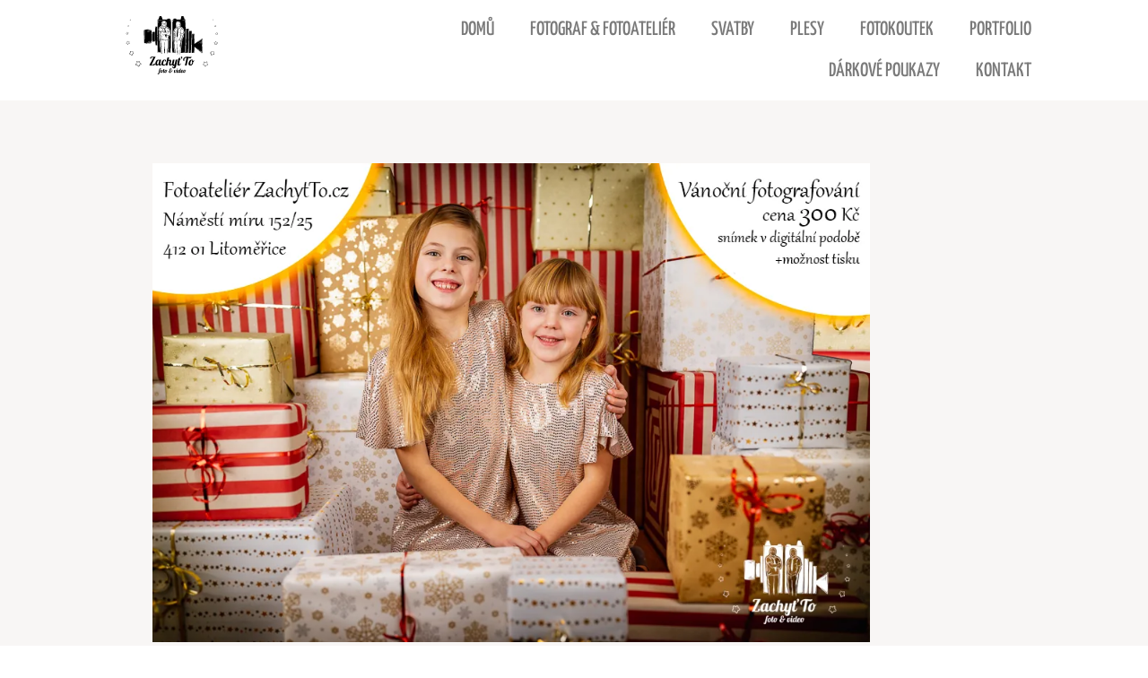

--- FILE ---
content_type: text/css; charset=utf-8
request_url: https://zachytto.cz/wp-content/uploads/elementor/css/post-6.css?ver=1768922882
body_size: 517
content:
.elementor-kit-6{--e-global-color-primary:#B9A893;--e-global-color-secondary:#54595F;--e-global-color-text:#7A7A7A;--e-global-color-accent:#F8F6F5;--e-global-color-a6e0134:#4C4C4C;--e-global-color-86ec4ed:#666666;--e-global-typography-primary-font-family:"Yanone Kaffeesatz";--e-global-typography-primary-font-size:45px;--e-global-typography-primary-font-weight:700;--e-global-typography-primary-text-transform:uppercase;--e-global-typography-secondary-font-family:"Yanone Kaffeesatz";--e-global-typography-secondary-font-size:28px;--e-global-typography-secondary-font-weight:300;--e-global-typography-text-font-family:"Yanone Kaffeesatz";--e-global-typography-text-font-size:20px;--e-global-typography-text-font-weight:400;--e-global-typography-accent-font-family:"Yanone Kaffeesatz";--e-global-typography-accent-font-size:22px;--e-global-typography-accent-font-weight:700;--e-global-typography-accent-text-transform:uppercase;}.elementor-kit-6 e-page-transition{background-color:#FFBC7D;}.elementor-kit-6 a{color:var( --e-global-color-primary );}.elementor-kit-6 a:hover{color:var( --e-global-color-a6e0134 );}.elementor-kit-6 button,.elementor-kit-6 input[type="button"],.elementor-kit-6 input[type="submit"],.elementor-kit-6 .elementor-button{font-family:var( --e-global-typography-secondary-font-family ), Sans-serif;font-size:var( --e-global-typography-secondary-font-size );font-weight:var( --e-global-typography-secondary-font-weight );}.elementor-section.elementor-section-boxed > .elementor-container{max-width:1140px;}.e-con{--container-max-width:1140px;}.elementor-widget:not(:last-child){margin-block-end:20px;}.elementor-element{--widgets-spacing:20px 20px;--widgets-spacing-row:20px;--widgets-spacing-column:20px;}{}h1.entry-title{display:var(--page-title-display);}.site-header .site-branding{flex-direction:column;align-items:stretch;}.site-header{padding-inline-end:0px;padding-inline-start:0px;}.site-footer .site-branding{flex-direction:column;align-items:stretch;}@media(max-width:1024px){.elementor-kit-6 button,.elementor-kit-6 input[type="button"],.elementor-kit-6 input[type="submit"],.elementor-kit-6 .elementor-button{font-size:var( --e-global-typography-secondary-font-size );}.elementor-section.elementor-section-boxed > .elementor-container{max-width:1024px;}.e-con{--container-max-width:1024px;}}@media(max-width:767px){.elementor-kit-6 button,.elementor-kit-6 input[type="button"],.elementor-kit-6 input[type="submit"],.elementor-kit-6 .elementor-button{font-size:var( --e-global-typography-secondary-font-size );}.elementor-section.elementor-section-boxed > .elementor-container{max-width:767px;}.e-con{--container-max-width:767px;}}

--- FILE ---
content_type: text/css; charset=utf-8
request_url: https://zachytto.cz/wp-content/uploads/elementor/css/post-16.css?ver=1768922882
body_size: 1122
content:
.elementor-16 .elementor-element.elementor-element-25d6f74:not(.elementor-motion-effects-element-type-background), .elementor-16 .elementor-element.elementor-element-25d6f74 > .elementor-motion-effects-container > .elementor-motion-effects-layer{background-color:#FFFFFF;}.elementor-16 .elementor-element.elementor-element-25d6f74{transition:background 0.3s, border 0.3s, border-radius 0.3s, box-shadow 0.3s;}.elementor-16 .elementor-element.elementor-element-25d6f74 > .elementor-background-overlay{transition:background 0.3s, border-radius 0.3s, opacity 0.3s;}.elementor-widget-theme-site-logo .widget-image-caption{color:var( --e-global-color-text );font-family:var( --e-global-typography-text-font-family ), Sans-serif;font-size:var( --e-global-typography-text-font-size );font-weight:var( --e-global-typography-text-font-weight );}.elementor-16 .elementor-element.elementor-element-a3b4d24 > .elementor-widget-container{margin:-15px -15px -15px -15px;}.elementor-16 .elementor-element.elementor-element-a3b4d24{text-align:center;}.elementor-16 .elementor-element.elementor-element-a3b4d24 img{width:27%;}.elementor-bc-flex-widget .elementor-16 .elementor-element.elementor-element-de2cab9.elementor-column .elementor-widget-wrap{align-items:center;}.elementor-16 .elementor-element.elementor-element-de2cab9.elementor-column.elementor-element[data-element_type="column"] > .elementor-widget-wrap.elementor-element-populated{align-content:center;align-items:center;}.elementor-widget-nav-menu .elementor-nav-menu .elementor-item{font-family:var( --e-global-typography-primary-font-family ), Sans-serif;font-size:var( --e-global-typography-primary-font-size );font-weight:var( --e-global-typography-primary-font-weight );text-transform:var( --e-global-typography-primary-text-transform );}.elementor-widget-nav-menu .elementor-nav-menu--main .elementor-item{color:var( --e-global-color-text );fill:var( --e-global-color-text );}.elementor-widget-nav-menu .elementor-nav-menu--main .elementor-item:hover,
					.elementor-widget-nav-menu .elementor-nav-menu--main .elementor-item.elementor-item-active,
					.elementor-widget-nav-menu .elementor-nav-menu--main .elementor-item.highlighted,
					.elementor-widget-nav-menu .elementor-nav-menu--main .elementor-item:focus{color:var( --e-global-color-accent );fill:var( --e-global-color-accent );}.elementor-widget-nav-menu .elementor-nav-menu--main:not(.e--pointer-framed) .elementor-item:before,
					.elementor-widget-nav-menu .elementor-nav-menu--main:not(.e--pointer-framed) .elementor-item:after{background-color:var( --e-global-color-accent );}.elementor-widget-nav-menu .e--pointer-framed .elementor-item:before,
					.elementor-widget-nav-menu .e--pointer-framed .elementor-item:after{border-color:var( --e-global-color-accent );}.elementor-widget-nav-menu{--e-nav-menu-divider-color:var( --e-global-color-text );}.elementor-widget-nav-menu .elementor-nav-menu--dropdown .elementor-item, .elementor-widget-nav-menu .elementor-nav-menu--dropdown  .elementor-sub-item{font-family:var( --e-global-typography-accent-font-family ), Sans-serif;font-size:var( --e-global-typography-accent-font-size );font-weight:var( --e-global-typography-accent-font-weight );text-transform:var( --e-global-typography-accent-text-transform );}.elementor-16 .elementor-element.elementor-element-1823f48 > .elementor-widget-container{padding:0px 100px 0px 0px;}.elementor-16 .elementor-element.elementor-element-1823f48 .elementor-menu-toggle{margin:0 auto;background-color:var( --e-global-color-accent );}.elementor-16 .elementor-element.elementor-element-1823f48 .elementor-nav-menu .elementor-item{font-family:"Yanone Kaffeesatz", Sans-serif;font-size:22px;font-weight:500;text-transform:uppercase;}.elementor-16 .elementor-element.elementor-element-1823f48 .elementor-nav-menu--main .elementor-item:hover,
					.elementor-16 .elementor-element.elementor-element-1823f48 .elementor-nav-menu--main .elementor-item.elementor-item-active,
					.elementor-16 .elementor-element.elementor-element-1823f48 .elementor-nav-menu--main .elementor-item.highlighted,
					.elementor-16 .elementor-element.elementor-element-1823f48 .elementor-nav-menu--main .elementor-item:focus{color:#4C4C4C;fill:#4C4C4C;}.elementor-16 .elementor-element.elementor-element-1823f48 .elementor-nav-menu--main:not(.e--pointer-framed) .elementor-item:before,
					.elementor-16 .elementor-element.elementor-element-1823f48 .elementor-nav-menu--main:not(.e--pointer-framed) .elementor-item:after{background-color:var( --e-global-color-primary );}.elementor-16 .elementor-element.elementor-element-1823f48 .e--pointer-framed .elementor-item:before,
					.elementor-16 .elementor-element.elementor-element-1823f48 .e--pointer-framed .elementor-item:after{border-color:var( --e-global-color-primary );}.elementor-16 .elementor-element.elementor-element-1823f48 .elementor-nav-menu--dropdown a:hover,
					.elementor-16 .elementor-element.elementor-element-1823f48 .elementor-nav-menu--dropdown a:focus,
					.elementor-16 .elementor-element.elementor-element-1823f48 .elementor-nav-menu--dropdown a.elementor-item-active,
					.elementor-16 .elementor-element.elementor-element-1823f48 .elementor-nav-menu--dropdown a.highlighted,
					.elementor-16 .elementor-element.elementor-element-1823f48 .elementor-menu-toggle:hover,
					.elementor-16 .elementor-element.elementor-element-1823f48 .elementor-menu-toggle:focus{color:#4C4C4C;}.elementor-16 .elementor-element.elementor-element-1823f48 .elementor-nav-menu--dropdown a:hover,
					.elementor-16 .elementor-element.elementor-element-1823f48 .elementor-nav-menu--dropdown a:focus,
					.elementor-16 .elementor-element.elementor-element-1823f48 .elementor-nav-menu--dropdown a.elementor-item-active,
					.elementor-16 .elementor-element.elementor-element-1823f48 .elementor-nav-menu--dropdown a.highlighted{background-color:#B9A893;}.elementor-16 .elementor-element.elementor-element-1823f48 .elementor-nav-menu--dropdown .elementor-item, .elementor-16 .elementor-element.elementor-element-1823f48 .elementor-nav-menu--dropdown  .elementor-sub-item{font-family:"Yanone Kaffeesatz", Sans-serif;font-size:22px;font-weight:700;text-transform:uppercase;}.elementor-16 .elementor-element.elementor-element-1823f48 .elementor-nav-menu--dropdown a{padding-left:10px;padding-right:10px;padding-top:10px;padding-bottom:10px;}.elementor-theme-builder-content-area{height:400px;}.elementor-location-header:before, .elementor-location-footer:before{content:"";display:table;clear:both;}@media(max-width:1024px){.elementor-widget-theme-site-logo .widget-image-caption{font-size:var( --e-global-typography-text-font-size );}.elementor-16 .elementor-element.elementor-element-a3b4d24 img{width:20%;}.elementor-widget-nav-menu .elementor-nav-menu .elementor-item{font-size:var( --e-global-typography-primary-font-size );}.elementor-widget-nav-menu .elementor-nav-menu--dropdown .elementor-item, .elementor-widget-nav-menu .elementor-nav-menu--dropdown  .elementor-sub-item{font-size:var( --e-global-typography-accent-font-size );}.elementor-16 .elementor-element.elementor-element-1823f48 > .elementor-widget-container{padding:0px 0px 0px 0px;}.elementor-16 .elementor-element.elementor-element-1823f48 .elementor-nav-menu--dropdown a{padding-left:25px;padding-right:25px;padding-top:10px;padding-bottom:10px;}.elementor-16 .elementor-element.elementor-element-1823f48 .elementor-nav-menu--main > .elementor-nav-menu > li > .elementor-nav-menu--dropdown, .elementor-16 .elementor-element.elementor-element-1823f48 .elementor-nav-menu__container.elementor-nav-menu--dropdown{margin-top:10px !important;}}@media(min-width:768px){.elementor-16 .elementor-element.elementor-element-4cef059{width:30%;}.elementor-16 .elementor-element.elementor-element-de2cab9{width:70%;}}@media(max-width:1024px) and (min-width:768px){.elementor-16 .elementor-element.elementor-element-4cef059{width:100%;}.elementor-16 .elementor-element.elementor-element-de2cab9{width:100%;}}@media(max-width:767px){.elementor-16 .elementor-element.elementor-element-4cef059{width:100%;}.elementor-widget-theme-site-logo .widget-image-caption{font-size:var( --e-global-typography-text-font-size );}.elementor-16 .elementor-element.elementor-element-a3b4d24 > .elementor-widget-container{margin:-20px -20px -20px -20px;}.elementor-16 .elementor-element.elementor-element-a3b4d24{text-align:center;}.elementor-16 .elementor-element.elementor-element-a3b4d24 img{width:30%;}.elementor-16 .elementor-element.elementor-element-de2cab9{width:100%;}.elementor-widget-nav-menu .elementor-nav-menu .elementor-item{font-size:var( --e-global-typography-primary-font-size );}.elementor-widget-nav-menu .elementor-nav-menu--dropdown .elementor-item, .elementor-widget-nav-menu .elementor-nav-menu--dropdown  .elementor-sub-item{font-size:var( --e-global-typography-accent-font-size );}.elementor-16 .elementor-element.elementor-element-1823f48 > .elementor-widget-container{padding:0px 0px 0px 0px;}.elementor-16 .elementor-element.elementor-element-1823f48 .elementor-nav-menu--dropdown .elementor-item, .elementor-16 .elementor-element.elementor-element-1823f48 .elementor-nav-menu--dropdown  .elementor-sub-item{font-size:22px;}.elementor-16 .elementor-element.elementor-element-1823f48 .elementor-nav-menu--main > .elementor-nav-menu > li > .elementor-nav-menu--dropdown, .elementor-16 .elementor-element.elementor-element-1823f48 .elementor-nav-menu__container.elementor-nav-menu--dropdown{margin-top:10px !important;}}/* Start custom CSS for section, class: .elementor-element-25d6f74 */.elementor-sticky--effects .sticky-logo img {
	width: 100px!important;
}

.sticky-logo img {
	transition: .5s all ease-in-out;
}
}/* End custom CSS */

--- FILE ---
content_type: text/css; charset=utf-8
request_url: https://zachytto.cz/wp-content/uploads/elementor/css/post-63.css?ver=1768922883
body_size: 1252
content:
.elementor-63 .elementor-element.elementor-element-b352244:not(.elementor-motion-effects-element-type-background), .elementor-63 .elementor-element.elementor-element-b352244 > .elementor-motion-effects-container > .elementor-motion-effects-layer{background-color:var( --e-global-color-accent );}.elementor-63 .elementor-element.elementor-element-b352244{transition:background 0.3s, border 0.3s, border-radius 0.3s, box-shadow 0.3s;padding:25px 0px 25px 00px;}.elementor-63 .elementor-element.elementor-element-b352244 > .elementor-background-overlay{transition:background 0.3s, border-radius 0.3s, opacity 0.3s;}.elementor-63 .elementor-element.elementor-element-11d4151 > .elementor-element-populated{padding:0px 0px 0px 0px;}.elementor-63 .elementor-element.elementor-element-f1ed96e{--grid-template-columns:repeat(0, auto);--grid-column-gap:5px;--grid-row-gap:0px;}.elementor-63 .elementor-element.elementor-element-f1ed96e .elementor-widget-container{text-align:center;}.elementor-63 .elementor-element.elementor-element-f1ed96e .elementor-social-icon{background-color:var( --e-global-color-accent );}.elementor-63 .elementor-element.elementor-element-f1ed96e .elementor-social-icon i{color:var( --e-global-color-primary );}.elementor-63 .elementor-element.elementor-element-f1ed96e .elementor-social-icon svg{fill:var( --e-global-color-primary );}.elementor-63 .elementor-element.elementor-element-f1ed96e .elementor-social-icon:hover{background-color:var( --e-global-color-primary );}.elementor-63 .elementor-element.elementor-element-f1ed96e .elementor-social-icon:hover i{color:var( --e-global-color-accent );}.elementor-63 .elementor-element.elementor-element-f1ed96e .elementor-social-icon:hover svg{fill:var( --e-global-color-accent );}.elementor-63 .elementor-element.elementor-element-7180fa6:not(.elementor-motion-effects-element-type-background), .elementor-63 .elementor-element.elementor-element-7180fa6 > .elementor-motion-effects-container > .elementor-motion-effects-layer{background-color:var( --e-global-color-a6e0134 );}.elementor-63 .elementor-element.elementor-element-7180fa6{transition:background 0.3s, border 0.3s, border-radius 0.3s, box-shadow 0.3s;padding:50px 100px 50px 100px;}.elementor-63 .elementor-element.elementor-element-7180fa6 > .elementor-background-overlay{transition:background 0.3s, border-radius 0.3s, opacity 0.3s;}.elementor-widget-heading .elementor-heading-title{font-family:var( --e-global-typography-primary-font-family ), Sans-serif;font-size:var( --e-global-typography-primary-font-size );font-weight:var( --e-global-typography-primary-font-weight );text-transform:var( --e-global-typography-primary-text-transform );color:var( --e-global-color-primary );}.elementor-63 .elementor-element.elementor-element-cedc27d{text-align:start;}.elementor-63 .elementor-element.elementor-element-cedc27d .elementor-heading-title{font-family:var( --e-global-typography-secondary-font-family ), Sans-serif;font-size:var( --e-global-typography-secondary-font-size );font-weight:var( --e-global-typography-secondary-font-weight );color:var( --e-global-color-accent );}.elementor-widget-icon-list .elementor-icon-list-item:not(:last-child):after{border-color:var( --e-global-color-text );}.elementor-widget-icon-list .elementor-icon-list-icon i{color:var( --e-global-color-primary );}.elementor-widget-icon-list .elementor-icon-list-icon svg{fill:var( --e-global-color-primary );}.elementor-widget-icon-list .elementor-icon-list-item > .elementor-icon-list-text, .elementor-widget-icon-list .elementor-icon-list-item > a{font-family:var( --e-global-typography-text-font-family ), Sans-serif;font-size:var( --e-global-typography-text-font-size );font-weight:var( --e-global-typography-text-font-weight );}.elementor-widget-icon-list .elementor-icon-list-text{color:var( --e-global-color-secondary );}.elementor-63 .elementor-element.elementor-element-2cee950 > .elementor-widget-container{margin:0px 0px -20px 0px;}.elementor-63 .elementor-element.elementor-element-2cee950 .elementor-icon-list-icon i{color:var( --e-global-color-accent );transition:color 0.3s;}.elementor-63 .elementor-element.elementor-element-2cee950 .elementor-icon-list-icon svg{fill:var( --e-global-color-accent );transition:fill 0.3s;}.elementor-63 .elementor-element.elementor-element-2cee950{--e-icon-list-icon-size:14px;--icon-vertical-offset:0px;}.elementor-63 .elementor-element.elementor-element-2cee950 .elementor-icon-list-item > .elementor-icon-list-text, .elementor-63 .elementor-element.elementor-element-2cee950 .elementor-icon-list-item > a{font-family:var( --e-global-typography-text-font-family ), Sans-serif;font-size:var( --e-global-typography-text-font-size );font-weight:var( --e-global-typography-text-font-weight );}.elementor-63 .elementor-element.elementor-element-2cee950 .elementor-icon-list-text{color:var( --e-global-color-accent );transition:color 0.3s;}.elementor-63 .elementor-element.elementor-element-be861e8 .elementor-icon-list-icon i{color:var( --e-global-color-accent );transition:color 0.3s;}.elementor-63 .elementor-element.elementor-element-be861e8 .elementor-icon-list-icon svg{fill:var( --e-global-color-accent );transition:fill 0.3s;}.elementor-63 .elementor-element.elementor-element-be861e8{--e-icon-list-icon-size:14px;--icon-vertical-offset:0px;}.elementor-63 .elementor-element.elementor-element-be861e8 .elementor-icon-list-item > .elementor-icon-list-text, .elementor-63 .elementor-element.elementor-element-be861e8 .elementor-icon-list-item > a{font-family:var( --e-global-typography-text-font-family ), Sans-serif;font-size:var( --e-global-typography-text-font-size );font-weight:var( --e-global-typography-text-font-weight );}.elementor-63 .elementor-element.elementor-element-be861e8 .elementor-icon-list-text{color:var( --e-global-color-accent );transition:color 0.3s;}.elementor-63 .elementor-element.elementor-element-be861e8 .elementor-icon-list-item:hover .elementor-icon-list-text{color:var( --e-global-color-primary );}.elementor-63 .elementor-element.elementor-element-0e4b1b9 > .elementor-widget-container{margin:0px 0px -20px 0px;}.elementor-63 .elementor-element.elementor-element-0e4b1b9 .elementor-icon-list-icon i{color:var( --e-global-color-accent );transition:color 0.3s;}.elementor-63 .elementor-element.elementor-element-0e4b1b9 .elementor-icon-list-icon svg{fill:var( --e-global-color-accent );transition:fill 0.3s;}.elementor-63 .elementor-element.elementor-element-0e4b1b9{--e-icon-list-icon-size:14px;--icon-vertical-offset:0px;}.elementor-63 .elementor-element.elementor-element-0e4b1b9 .elementor-icon-list-item > .elementor-icon-list-text, .elementor-63 .elementor-element.elementor-element-0e4b1b9 .elementor-icon-list-item > a{font-family:var( --e-global-typography-text-font-family ), Sans-serif;font-size:var( --e-global-typography-text-font-size );font-weight:var( --e-global-typography-text-font-weight );}.elementor-63 .elementor-element.elementor-element-0e4b1b9 .elementor-icon-list-text{color:var( --e-global-color-accent );transition:color 0.3s;}.elementor-63 .elementor-element.elementor-element-392f343 .elementor-icon-list-icon i{color:var( --e-global-color-accent );transition:color 0.3s;}.elementor-63 .elementor-element.elementor-element-392f343 .elementor-icon-list-icon svg{fill:var( --e-global-color-accent );transition:fill 0.3s;}.elementor-63 .elementor-element.elementor-element-392f343{--e-icon-list-icon-size:14px;--icon-vertical-offset:0px;}.elementor-63 .elementor-element.elementor-element-392f343 .elementor-icon-list-item > .elementor-icon-list-text, .elementor-63 .elementor-element.elementor-element-392f343 .elementor-icon-list-item > a{font-family:var( --e-global-typography-text-font-family ), Sans-serif;font-size:var( --e-global-typography-text-font-size );font-weight:var( --e-global-typography-text-font-weight );}.elementor-63 .elementor-element.elementor-element-392f343 .elementor-icon-list-text{color:var( --e-global-color-accent );transition:color 0.3s;}.elementor-63 .elementor-element.elementor-element-392f343 .elementor-icon-list-item:hover .elementor-icon-list-text{color:var( --e-global-color-primary );}.elementor-63 .elementor-element.elementor-element-30e1f39{text-align:start;}.elementor-63 .elementor-element.elementor-element-30e1f39 .elementor-heading-title{font-family:var( --e-global-typography-secondary-font-family ), Sans-serif;font-size:var( --e-global-typography-secondary-font-size );font-weight:var( --e-global-typography-secondary-font-weight );color:var( --e-global-color-accent );}.elementor-63 .elementor-element.elementor-element-dedc2d0 .elementor-icon-list-icon i{transition:color 0.3s;}.elementor-63 .elementor-element.elementor-element-dedc2d0 .elementor-icon-list-icon svg{transition:fill 0.3s;}.elementor-63 .elementor-element.elementor-element-dedc2d0{--e-icon-list-icon-size:14px;--icon-vertical-offset:0px;}.elementor-63 .elementor-element.elementor-element-dedc2d0 .elementor-icon-list-item > .elementor-icon-list-text, .elementor-63 .elementor-element.elementor-element-dedc2d0 .elementor-icon-list-item > a{font-family:var( --e-global-typography-text-font-family ), Sans-serif;font-size:var( --e-global-typography-text-font-size );font-weight:var( --e-global-typography-text-font-weight );}.elementor-63 .elementor-element.elementor-element-dedc2d0 .elementor-icon-list-text{color:var( --e-global-color-accent );transition:color 0.3s;}.elementor-63 .elementor-element.elementor-element-dedc2d0 .elementor-icon-list-item:hover .elementor-icon-list-text{color:var( --e-global-color-primary );}.elementor-63 .elementor-element.elementor-element-25d55b6{text-align:start;}.elementor-63 .elementor-element.elementor-element-25d55b6 .elementor-heading-title{font-family:var( --e-global-typography-secondary-font-family ), Sans-serif;font-size:var( --e-global-typography-secondary-font-size );font-weight:var( --e-global-typography-secondary-font-weight );color:var( --e-global-color-accent );}.elementor-63 .elementor-element.elementor-element-f16c2c6 .elementor-icon-list-icon i{transition:color 0.3s;}.elementor-63 .elementor-element.elementor-element-f16c2c6 .elementor-icon-list-icon svg{transition:fill 0.3s;}.elementor-63 .elementor-element.elementor-element-f16c2c6{--e-icon-list-icon-size:14px;--icon-vertical-offset:0px;}.elementor-63 .elementor-element.elementor-element-f16c2c6 .elementor-icon-list-item > .elementor-icon-list-text, .elementor-63 .elementor-element.elementor-element-f16c2c6 .elementor-icon-list-item > a{font-family:var( --e-global-typography-text-font-family ), Sans-serif;font-size:var( --e-global-typography-text-font-size );font-weight:var( --e-global-typography-text-font-weight );}.elementor-63 .elementor-element.elementor-element-f16c2c6 .elementor-icon-list-text{color:var( --e-global-color-accent );transition:color 0.3s;}.elementor-63 .elementor-element.elementor-element-f16c2c6 .elementor-icon-list-item:hover .elementor-icon-list-text{color:var( --e-global-color-primary );}.elementor-63 .elementor-element.elementor-element-b82309f:not(.elementor-motion-effects-element-type-background), .elementor-63 .elementor-element.elementor-element-b82309f > .elementor-motion-effects-container > .elementor-motion-effects-layer{background-color:var( --e-global-color-accent );}.elementor-63 .elementor-element.elementor-element-b82309f{transition:background 0.3s, border 0.3s, border-radius 0.3s, box-shadow 0.3s;padding:10px 0px 10px 00px;}.elementor-63 .elementor-element.elementor-element-b82309f > .elementor-background-overlay{transition:background 0.3s, border-radius 0.3s, opacity 0.3s;}.elementor-63 .elementor-element.elementor-element-829a7ef > .elementor-element-populated{padding:0px 0px 0px 0px;}.elementor-63 .elementor-element.elementor-element-bb499d0{text-align:center;}.elementor-63 .elementor-element.elementor-element-bb499d0 .elementor-heading-title{font-family:var( --e-global-typography-text-font-family ), Sans-serif;font-size:var( --e-global-typography-text-font-size );font-weight:var( --e-global-typography-text-font-weight );color:var( --e-global-color-primary );}.elementor-63 .elementor-element.elementor-element-37efc9b{margin-top:0px;margin-bottom:0px;padding:0px 0px 0px 0px;}.elementor-63 .elementor-element.elementor-element-2dfec15 > .elementor-element-populated{margin:0px 0px 0px 0px;--e-column-margin-right:0px;--e-column-margin-left:0px;padding:0px 0px 0px 0px;}.elementor-63 .elementor-element.elementor-element-ede33e5 > .elementor-widget-container{margin:0px 0px 0px 0px;padding:0px 0px 0px 0px;}.elementor-theme-builder-content-area{height:400px;}.elementor-location-header:before, .elementor-location-footer:before{content:"";display:table;clear:both;}@media(max-width:1024px){.elementor-widget-heading .elementor-heading-title{font-size:var( --e-global-typography-primary-font-size );}.elementor-63 .elementor-element.elementor-element-cedc27d .elementor-heading-title{font-size:var( --e-global-typography-secondary-font-size );}.elementor-widget-icon-list .elementor-icon-list-item > .elementor-icon-list-text, .elementor-widget-icon-list .elementor-icon-list-item > a{font-size:var( --e-global-typography-text-font-size );}.elementor-63 .elementor-element.elementor-element-2cee950 .elementor-icon-list-item > .elementor-icon-list-text, .elementor-63 .elementor-element.elementor-element-2cee950 .elementor-icon-list-item > a{font-size:var( --e-global-typography-text-font-size );}.elementor-63 .elementor-element.elementor-element-be861e8 .elementor-icon-list-item > .elementor-icon-list-text, .elementor-63 .elementor-element.elementor-element-be861e8 .elementor-icon-list-item > a{font-size:var( --e-global-typography-text-font-size );}.elementor-63 .elementor-element.elementor-element-0e4b1b9 .elementor-icon-list-item > .elementor-icon-list-text, .elementor-63 .elementor-element.elementor-element-0e4b1b9 .elementor-icon-list-item > a{font-size:var( --e-global-typography-text-font-size );}.elementor-63 .elementor-element.elementor-element-392f343 .elementor-icon-list-item > .elementor-icon-list-text, .elementor-63 .elementor-element.elementor-element-392f343 .elementor-icon-list-item > a{font-size:var( --e-global-typography-text-font-size );}.elementor-63 .elementor-element.elementor-element-30e1f39 .elementor-heading-title{font-size:var( --e-global-typography-secondary-font-size );}.elementor-63 .elementor-element.elementor-element-dedc2d0 .elementor-icon-list-item > .elementor-icon-list-text, .elementor-63 .elementor-element.elementor-element-dedc2d0 .elementor-icon-list-item > a{font-size:var( --e-global-typography-text-font-size );}.elementor-63 .elementor-element.elementor-element-25d55b6 .elementor-heading-title{font-size:var( --e-global-typography-secondary-font-size );}.elementor-63 .elementor-element.elementor-element-f16c2c6 .elementor-icon-list-item > .elementor-icon-list-text, .elementor-63 .elementor-element.elementor-element-f16c2c6 .elementor-icon-list-item > a{font-size:var( --e-global-typography-text-font-size );}.elementor-63 .elementor-element.elementor-element-bb499d0 .elementor-heading-title{font-size:var( --e-global-typography-text-font-size );}}@media(min-width:768px){.elementor-63 .elementor-element.elementor-element-f186fcd{width:50%;}.elementor-63 .elementor-element.elementor-element-d90772b{width:24.332%;}.elementor-63 .elementor-element.elementor-element-0faaa84{width:25%;}}@media(max-width:1024px) and (min-width:768px){.elementor-63 .elementor-element.elementor-element-f186fcd{width:100%;}.elementor-63 .elementor-element.elementor-element-d90772b{width:50%;}.elementor-63 .elementor-element.elementor-element-0faaa84{width:50%;}}@media(max-width:767px){.elementor-63 .elementor-element.elementor-element-7180fa6{padding:50px 25px 50px 25px;}.elementor-widget-heading .elementor-heading-title{font-size:var( --e-global-typography-primary-font-size );}.elementor-63 .elementor-element.elementor-element-cedc27d .elementor-heading-title{font-size:var( --e-global-typography-secondary-font-size );}.elementor-widget-icon-list .elementor-icon-list-item > .elementor-icon-list-text, .elementor-widget-icon-list .elementor-icon-list-item > a{font-size:var( --e-global-typography-text-font-size );}.elementor-63 .elementor-element.elementor-element-2cee950 .elementor-icon-list-item > .elementor-icon-list-text, .elementor-63 .elementor-element.elementor-element-2cee950 .elementor-icon-list-item > a{font-size:var( --e-global-typography-text-font-size );}.elementor-63 .elementor-element.elementor-element-be861e8 .elementor-icon-list-item > .elementor-icon-list-text, .elementor-63 .elementor-element.elementor-element-be861e8 .elementor-icon-list-item > a{font-size:var( --e-global-typography-text-font-size );}.elementor-63 .elementor-element.elementor-element-0e4b1b9 .elementor-icon-list-item > .elementor-icon-list-text, .elementor-63 .elementor-element.elementor-element-0e4b1b9 .elementor-icon-list-item > a{font-size:var( --e-global-typography-text-font-size );}.elementor-63 .elementor-element.elementor-element-392f343 .elementor-icon-list-item > .elementor-icon-list-text, .elementor-63 .elementor-element.elementor-element-392f343 .elementor-icon-list-item > a{font-size:var( --e-global-typography-text-font-size );}.elementor-63 .elementor-element.elementor-element-30e1f39 .elementor-heading-title{font-size:var( --e-global-typography-secondary-font-size );}.elementor-63 .elementor-element.elementor-element-dedc2d0 .elementor-icon-list-item > .elementor-icon-list-text, .elementor-63 .elementor-element.elementor-element-dedc2d0 .elementor-icon-list-item > a{font-size:var( --e-global-typography-text-font-size );}.elementor-63 .elementor-element.elementor-element-25d55b6 .elementor-heading-title{font-size:var( --e-global-typography-secondary-font-size );}.elementor-63 .elementor-element.elementor-element-f16c2c6 .elementor-icon-list-item > .elementor-icon-list-text, .elementor-63 .elementor-element.elementor-element-f16c2c6 .elementor-icon-list-item > a{font-size:var( --e-global-typography-text-font-size );}.elementor-63 .elementor-element.elementor-element-bb499d0 .elementor-heading-title{font-size:var( --e-global-typography-text-font-size );}}

--- FILE ---
content_type: text/css; charset=utf-8
request_url: https://zachytto.cz/wp-content/uploads/elementor/css/post-150.css?ver=1768923143
body_size: 1132
content:
.elementor-150 .elementor-element.elementor-element-d1ae0c5:not(.elementor-motion-effects-element-type-background), .elementor-150 .elementor-element.elementor-element-d1ae0c5 > .elementor-motion-effects-container > .elementor-motion-effects-layer{background-color:var( --e-global-color-accent );}.elementor-150 .elementor-element.elementor-element-d1ae0c5{transition:background 0.3s, border 0.3s, border-radius 0.3s, box-shadow 0.3s;padding:50px 0px 50px 0px;}.elementor-150 .elementor-element.elementor-element-d1ae0c5 > .elementor-background-overlay{transition:background 0.3s, border-radius 0.3s, opacity 0.3s;}.elementor-widget-theme-post-title .elementor-heading-title{font-family:var( --e-global-typography-primary-font-family ), Sans-serif;font-size:var( --e-global-typography-primary-font-size );font-weight:var( --e-global-typography-primary-font-weight );text-transform:var( --e-global-typography-primary-text-transform );color:var( --e-global-color-primary );}.elementor-150 .elementor-element.elementor-element-abbd527{text-align:start;}.elementor-150 .elementor-element.elementor-element-abbd527 .elementor-heading-title{font-family:"Yanone Kaffeesatz", Sans-serif;font-size:45px;font-weight:700;text-transform:uppercase;color:var( --e-global-color-primary );}.elementor-widget-theme-post-content{color:var( --e-global-color-text );font-family:var( --e-global-typography-text-font-family ), Sans-serif;font-size:var( --e-global-typography-text-font-size );font-weight:var( --e-global-typography-text-font-weight );}.elementor-150 .elementor-element.elementor-element-1915aae{color:var( --e-global-color-86ec4ed );font-family:var( --e-global-typography-text-font-family ), Sans-serif;font-size:var( --e-global-typography-text-font-size );font-weight:var( --e-global-typography-text-font-weight );}.elementor-150 .elementor-element.elementor-element-4e5c0be .elementor-wrapper{--video-aspect-ratio:1.77777;}.elementor-widget-gallery .elementor-gallery-item__title{font-family:var( --e-global-typography-primary-font-family ), Sans-serif;font-size:var( --e-global-typography-primary-font-size );font-weight:var( --e-global-typography-primary-font-weight );text-transform:var( --e-global-typography-primary-text-transform );}.elementor-widget-gallery .elementor-gallery-item__description{font-family:var( --e-global-typography-text-font-family ), Sans-serif;font-size:var( --e-global-typography-text-font-size );font-weight:var( --e-global-typography-text-font-weight );}.elementor-widget-gallery{--galleries-title-color-normal:var( --e-global-color-primary );--galleries-title-color-hover:var( --e-global-color-secondary );--galleries-pointer-bg-color-hover:var( --e-global-color-accent );--gallery-title-color-active:var( --e-global-color-secondary );--galleries-pointer-bg-color-active:var( --e-global-color-accent );}.elementor-widget-gallery .elementor-gallery-title{font-family:var( --e-global-typography-primary-font-family ), Sans-serif;font-size:var( --e-global-typography-primary-font-size );font-weight:var( --e-global-typography-primary-font-weight );text-transform:var( --e-global-typography-primary-text-transform );}.elementor-150 .elementor-element.elementor-element-6a99d6e .e-gallery-item:hover .elementor-gallery-item__overlay, .elementor-150 .elementor-element.elementor-element-6a99d6e .e-gallery-item:focus .elementor-gallery-item__overlay{background-color:rgba(0,0,0,0.5);}.elementor-150 .elementor-element.elementor-element-6a99d6e > .elementor-widget-container{background-color:#FFFFFF;padding:15px 15px 15px 15px;}.elementor-150 .elementor-element.elementor-element-6a99d6e{--image-transition-duration:800ms;--overlay-transition-duration:800ms;--content-text-align:center;--content-padding:20px;--content-transition-duration:800ms;--content-transition-delay:800ms;}.elementor-widget-post-navigation span.post-navigation__prev--label{color:var( --e-global-color-text );}.elementor-widget-post-navigation span.post-navigation__next--label{color:var( --e-global-color-text );}.elementor-widget-post-navigation span.post-navigation__prev--label, .elementor-widget-post-navigation span.post-navigation__next--label{font-family:var( --e-global-typography-secondary-font-family ), Sans-serif;font-size:var( --e-global-typography-secondary-font-size );font-weight:var( --e-global-typography-secondary-font-weight );}.elementor-widget-post-navigation span.post-navigation__prev--title, .elementor-widget-post-navigation span.post-navigation__next--title{color:var( --e-global-color-secondary );font-family:var( --e-global-typography-secondary-font-family ), Sans-serif;font-size:var( --e-global-typography-secondary-font-size );font-weight:var( --e-global-typography-secondary-font-weight );}.elementor-150 .elementor-element.elementor-element-3d11aea > .elementor-widget-container{padding:50px 0px 0px 0px;}.elementor-150 .elementor-element.elementor-element-3d11aea span.post-navigation__prev--label{color:var( --e-global-color-primary );}.elementor-150 .elementor-element.elementor-element-3d11aea span.post-navigation__next--label{color:var( --e-global-color-primary );}.elementor-150 .elementor-element.elementor-element-3d11aea span.post-navigation__prev--label, .elementor-150 .elementor-element.elementor-element-3d11aea span.post-navigation__next--label{font-family:var( --e-global-typography-accent-font-family ), Sans-serif;font-size:var( --e-global-typography-accent-font-size );font-weight:var( --e-global-typography-accent-font-weight );text-transform:var( --e-global-typography-accent-text-transform );}.elementor-150 .elementor-element.elementor-element-3d11aea span.post-navigation__prev--title, .elementor-150 .elementor-element.elementor-element-3d11aea span.post-navigation__next--title{color:var( --e-global-color-a6e0134 );font-family:"Yanone Kaffeesatz", Sans-serif;font-size:28px;font-weight:300;}.elementor-150 .elementor-element.elementor-element-3d11aea .post-navigation__arrow-wrapper{color:var( --e-global-color-primary );fill:var( --e-global-color-primary );}.elementor-150 .elementor-element.elementor-element-3d11aea .elementor-post-navigation__separator{background-color:var( --e-global-color-primary );}.elementor-150 .elementor-element.elementor-element-3d11aea .elementor-post-navigation{color:var( --e-global-color-primary );}.elementor-150 .elementor-element.elementor-element-00947b2:not(.elementor-motion-effects-element-type-background), .elementor-150 .elementor-element.elementor-element-00947b2 > .elementor-motion-effects-container > .elementor-motion-effects-layer{background-color:var( --e-global-color-primary );}.elementor-150 .elementor-element.elementor-element-00947b2{transition:background 0.3s, border 0.3s, border-radius 0.3s, box-shadow 0.3s;padding:100px 0px 100px 0px;}.elementor-150 .elementor-element.elementor-element-00947b2 > .elementor-background-overlay{transition:background 0.3s, border-radius 0.3s, opacity 0.3s;}.elementor-widget-heading .elementor-heading-title{font-family:var( --e-global-typography-primary-font-family ), Sans-serif;font-size:var( --e-global-typography-primary-font-size );font-weight:var( --e-global-typography-primary-font-weight );text-transform:var( --e-global-typography-primary-text-transform );color:var( --e-global-color-primary );}.elementor-150 .elementor-element.elementor-element-2dbfadf{text-align:center;}.elementor-150 .elementor-element.elementor-element-2dbfadf .elementor-heading-title{font-family:"Yanone Kaffeesatz", Sans-serif;font-size:45px;font-weight:700;text-transform:uppercase;color:var( --e-global-color-accent );}.elementor-widget-button .elementor-button{background-color:var( --e-global-color-accent );font-family:var( --e-global-typography-accent-font-family ), Sans-serif;font-size:var( --e-global-typography-accent-font-size );font-weight:var( --e-global-typography-accent-font-weight );text-transform:var( --e-global-typography-accent-text-transform );}.elementor-150 .elementor-element.elementor-element-ced98fe .elementor-button{background-color:#FFFFFF00;font-family:var( --e-global-typography-secondary-font-family ), Sans-serif;font-size:var( --e-global-typography-secondary-font-size );font-weight:var( --e-global-typography-secondary-font-weight );fill:var( --e-global-color-accent );color:var( --e-global-color-accent );border-style:solid;border-width:1px 1px 1px 1px;border-radius:0px 0px 0px 0px;padding:15px 10px 10px 10px;}.elementor-150 .elementor-element.elementor-element-ced98fe .elementor-button:hover, .elementor-150 .elementor-element.elementor-element-ced98fe .elementor-button:focus{background-color:var( --e-global-color-accent );color:var( --e-global-color-primary );}.elementor-150 .elementor-element.elementor-element-ced98fe > .elementor-widget-container{margin:0px 0px 0px 0px;padding:0px 0px 0px 0px;}.elementor-150 .elementor-element.elementor-element-ced98fe .elementor-button:hover svg, .elementor-150 .elementor-element.elementor-element-ced98fe .elementor-button:focus svg{fill:var( --e-global-color-primary );}@media(max-width:1024px){.elementor-150 .elementor-element.elementor-element-d1ae0c5{padding:50px 25px 50px 25px;}.elementor-widget-theme-post-title .elementor-heading-title{font-size:var( --e-global-typography-primary-font-size );}.elementor-widget-theme-post-content{font-size:var( --e-global-typography-text-font-size );}.elementor-150 .elementor-element.elementor-element-1915aae{font-size:var( --e-global-typography-text-font-size );}.elementor-widget-gallery .elementor-gallery-item__title{font-size:var( --e-global-typography-primary-font-size );}.elementor-widget-gallery .elementor-gallery-item__description{font-size:var( --e-global-typography-text-font-size );}.elementor-widget-gallery .elementor-gallery-title{font-size:var( --e-global-typography-primary-font-size );}.elementor-widget-post-navigation span.post-navigation__prev--label, .elementor-widget-post-navigation span.post-navigation__next--label{font-size:var( --e-global-typography-secondary-font-size );}.elementor-widget-post-navigation span.post-navigation__prev--title, .elementor-widget-post-navigation span.post-navigation__next--title{font-size:var( --e-global-typography-secondary-font-size );}.elementor-150 .elementor-element.elementor-element-3d11aea span.post-navigation__prev--label, .elementor-150 .elementor-element.elementor-element-3d11aea span.post-navigation__next--label{font-size:var( --e-global-typography-accent-font-size );}.elementor-150 .elementor-element.elementor-element-00947b2{padding:50px 25px 50px 25px;}.elementor-widget-heading .elementor-heading-title{font-size:var( --e-global-typography-primary-font-size );}.elementor-widget-button .elementor-button{font-size:var( --e-global-typography-accent-font-size );}.elementor-150 .elementor-element.elementor-element-ced98fe .elementor-button{font-size:var( --e-global-typography-secondary-font-size );}}@media(max-width:767px){.elementor-widget-theme-post-title .elementor-heading-title{font-size:var( --e-global-typography-primary-font-size );}.elementor-150 .elementor-element.elementor-element-abbd527 .elementor-heading-title{font-size:35px;}.elementor-widget-theme-post-content{font-size:var( --e-global-typography-text-font-size );}.elementor-150 .elementor-element.elementor-element-1915aae{font-size:var( --e-global-typography-text-font-size );}.elementor-widget-gallery .elementor-gallery-item__title{font-size:var( --e-global-typography-primary-font-size );}.elementor-widget-gallery .elementor-gallery-item__description{font-size:var( --e-global-typography-text-font-size );}.elementor-widget-gallery .elementor-gallery-title{font-size:var( --e-global-typography-primary-font-size );}.elementor-widget-post-navigation span.post-navigation__prev--label, .elementor-widget-post-navigation span.post-navigation__next--label{font-size:var( --e-global-typography-secondary-font-size );}.elementor-widget-post-navigation span.post-navigation__prev--title, .elementor-widget-post-navigation span.post-navigation__next--title{font-size:var( --e-global-typography-secondary-font-size );}.elementor-150 .elementor-element.elementor-element-3d11aea span.post-navigation__prev--label, .elementor-150 .elementor-element.elementor-element-3d11aea span.post-navigation__next--label{font-size:var( --e-global-typography-accent-font-size );}.elementor-150 .elementor-element.elementor-element-3d11aea span.post-navigation__prev--title, .elementor-150 .elementor-element.elementor-element-3d11aea span.post-navigation__next--title{font-size:14px;}.elementor-widget-heading .elementor-heading-title{font-size:var( --e-global-typography-primary-font-size );}.elementor-150 .elementor-element.elementor-element-2dbfadf .elementor-heading-title{font-size:25px;}.elementor-widget-button .elementor-button{font-size:var( --e-global-typography-accent-font-size );}.elementor-150 .elementor-element.elementor-element-ced98fe .elementor-button{font-size:var( --e-global-typography-secondary-font-size );}}

--- FILE ---
content_type: image/svg+xml
request_url: https://zachytto.cz/wp-content/uploads/2021/11/zachytto-logo-2020.svg
body_size: 59715
content:
<?xml version="1.0" encoding="UTF-8" standalone="yes"?>
<!-- Created with sK1/UniConvertor (http://sk1project.org/) -->
<svg xmlns="http://www.w3.org/2000/svg" xmlns:xlink="http://www.w3.org/1999/xlink"
  width="5000pt" height="5000pt" viewBox="0 0 5000 5000"
  fill-rule="evenodd">
<g>
<g>
<path style="stroke:none; fill:#000000" d="M 3022.3 1085.9C 3010.1 1086.2 2999.8 1086.8 2999.4 1087.2C 2997.1 1089.6 2975.5 1175.1 2968.5 1209.5C 2967.2 1216.1 2965.2 1224.4 2964.1 1228C 2963 1231.6 2960.5 1240.9 2958.4 1248.8C 2956 1257.9 2953.9 1264 2952.5 1265.6L 2950.3 1268.2L 2848.9 1268.3C 2756.2 1268.5 2747.2 1268.4 2744.5 1266.8C 2741 1264.9 2732.2 1252.9 2721.5 1235.4C 2717.4 1228.7 2713.3 1223 2712.5 1222.6C 2711.7 1222.3 2684 1222.3 2650.9 1222.7L 2590.8 1223.3L 2584.4 1235.9C 2572.6 1259.2 2565.6 1270.6 2562.7 1271.5C 2561.5 1271.8 2553.5 1272.4 2545 1272.6C 2534.3 1273 2528.8 1273.6 2527.4 1274.5C 2525.5 1275.7 2525.2 1277.1 2524.7 1288.7C 2524.4 1295.7 2524.5 1336.6 2524.9 1379.5C 2525.3 1422.4 2525.5 1489.2 2525.3 1528C 2524.4 1725.7 2524.1 1762.8 2523.6 1766.5C 2523.4 1768.7 2522.9 1785.3 2522.5 1803.5C 2521.3 1875.6 2520.1 1948.5 2519.5 1986.5C 2519.2 2008.5 2518.8 2038.2 2518.5 2052.5C 2518.2 2066.8 2517.8 2096.5 2517.5 2118.5C 2517.2 2140.5 2516.7 2170.4 2516.4 2185C 2516 2199.6 2515.6 2270 2515.5 2341.5C 2515.2 2467.9 2514.6 2540.9 2513.5 2567.5C 2512.5 2592.2 2511.5 2728 2512.2 2741.5C 2512.4 2746 2511 2848.4 2510.5 2860C 2509.3 2892.6 2507.3 2999.8 2507.8 3004C 2508 3005.4 2508.2 3008.6 2508.2 3011.2C 2508.3 3017.2 2508.8 3017.4 2525 3017.2C 2531.9 3017.1 2547.3 3018 2559.3 3019.1C 2577.1 3020.8 2582 3021 2585.4 3020C 2588.7 3019.1 2593.7 3019.1 2607.1 3020C 2623.3 3021.1 2624.9 3021 2629.5 3019.3C 2634.4 3017.5 2634.5 3017.3 2635.3 3012.5C 2635.7 3009.7 2635.8 3005.9 2635.5 3003.9C 2635.2 3001.9 2634.8 2996.7 2634.5 2992.4C 2633.9 2984.4 2632.1 2968.3 2629.5 2947C 2628.7 2940.7 2627.3 2926.9 2626.5 2916.5C 2625.1 2899.4 2624.3 2895.1 2619 2874C 2601.8 2805.9 2595.1 2768.9 2588 2701C 2586.9 2690.8 2588.1 2650.3 2589.5 2648C 2589.8 2647.5 2590.7 2631.8 2591.5 2613.1C 2592.3 2594.4 2593.4 2576.1 2594 2572.3C 2595.2 2563.7 2595.2 2542.9 2594 2528C 2593.1 2517.1 2591.6 2466 2590.6 2410.6C 2590.2 2393.7 2589.5 2381.1 2588.1 2371.1C 2583.1 2334.7 2581.8 2320.4 2580 2281.2C 2579 2261 2579 2251 2579.9 2238.2C 2583.1 2193.1 2583.1 2189.5 2581.3 2167C 2580.3 2155.2 2579.6 2138.7 2579.7 2130.5C 2579.9 2115 2582.6 2072.3 2583.5 2069.9C 2583.9 2068.6 2588 2022.9 2588 2018.8C 2588 2016.4 2580.1 2007.9 2575.7 2005.6C 2572.3 2003.7 2565.9 1995.9 2563.2 1990.2C 2561.7 1987.2 2561.7 1986.6 2563.4 1982.2C 2565.6 1976.6 2566.3 1973.4 2569.5 1952C 2570.9 1942.9 2573 1932.6 2574.1 1929C 2575.2 1925.4 2577.2 1916 2578.6 1908C 2583.6 1878.8 2601.7 1814.3 2610.5 1794.5C 2616 1781.9 2634.7 1754.9 2640.8 1750.5C 2645.1 1747.4 2653.2 1740.7 2655.5 1738.4C 2659.5 1734.3 2688.4 1715 2690.6 1715C 2690.9 1715 2693.4 1713.5 2696.3 1711.7C 2699.2 1709.9 2704.4 1707 2708 1705.3C 2718.5 1700.2 2728.2 1686.6 2729.7 1675C 2730.8 1666.5 2724.4 1649.8 2713.2 1631.6C 2706.6 1621 2705.5 1617.7 2701.9 1600.5C 2699.7 1590 2699.6 1587.7 2699.8 1547.5C 2699.9 1524.4 2700.3 1501.7 2700.6 1497C 2701.3 1487.4 2704.8 1465.9 2707.9 1452.7C 2709.1 1447.9 2710 1443.2 2710 1442.4C 2710 1436.1 2727.5 1404 2739.8 1387.7C 2745.9 1379.6 2754.9 1373.6 2769.4 1367.9C 2785.5 1361.5 2791.5 1360.1 2805.7 1359.1C 2819.9 1358.1 2828.6 1359 2838.2 1362.6C 2842.2 1364 2852.9 1367.8 2862 1371C 2881.9 1377.9 2884.4 1379 2892.9 1384.2C 2902.9 1390.5 2909.2 1396.2 2918.8 1407.7C 2935.7 1428.1 2944.1 1442.9 2948.5 1460.5C 2953.4 1479.7 2954.5 1504.8 2950.8 1515.2C 2948.4 1522.2 2948.8 1525.9 2952.9 1540.5C 2955.4 1549 2955.6 1561.3 2953.5 1569C 2952.7 1572 2950.4 1580.8 2948.4 1588.5C 2946.1 1597.4 2943.3 1605.2 2940.9 1609.8C 2937.7 1615.9 2937 1618.2 2937 1622.9C 2937 1626.1 2937.5 1630 2938 1631.6C 2939.2 1635 2945.1 1638.9 2953 1641.5C 2960.1 1643.8 2969.1 1648.3 2976 1653C 2983.8 1658.3 2997.2 1665.4 3006.2 1668.9C 3015.1 1672.4 3020.4 1675.5 3035.5 1686.3C 3048.5 1695.6 3063.7 1708.6 3068.7 1715C 3070.7 1717.5 3075.4 1723.1 3079 1727.5C 3089.1 1739.6 3093.4 1746.6 3102.6 1765.4C 3111.5 1783.7 3116.9 1800.1 3118.9 1814.5C 3121.4 1833.2 3126.3 1858.6 3130.4 1874C 3132.8 1883.1 3136.5 1897.9 3138.5 1907C 3142.7 1926.1 3144.2 1932.5 3149.9 1954.8C 3153.8 1969.9 3154 1971.6 3153 1976.5C 3151.6 1983.2 3147 1990.9 3138.6 2000.5C 3127.2 2013.6 3116 2031.6 3116 2036.9C 3116 2038.4 3117.5 2044.9 3119.4 2051.5C 3125.6 2073.3 3129.8 2100.4 3128.5 2110.8C 3128.1 2113.9 3126.1 2120.5 3124 2125.5C 3122 2130.4 3119.3 2137.9 3118 2142C 3114.1 2155.5 3108.9 2168.2 3101.7 2182.5C 3091.2 2203.4 3090.6 2204.7 3086.1 2215.8C 3077.1 2238.2 3064.2 2260.3 3050.1 2277.5C 3040.6 2289.1 3041 2287 3041 2319.2C 3041 2350.8 3039.8 2365.7 3034.5 2399C 3033.7 2404.2 3032.1 2416.8 3031 2427C 3029.9 2437.2 3028.6 2449.5 3027.9 2454.5C 3026.4 2467.2 3019.4 2509.3 3017.1 2519.8C 3013.1 2537.7 3009.1 2558.9 3007.5 2570.5C 3003.5 2600.4 2998.7 2631.8 2995 2652.5C 2993.3 2661.9 2992.7 2671.4 2992 2696C 2991 2730.2 2990.6 2735 2985.4 2782C 2978.9 2840.2 2978.8 2840.8 2978 2915C 2977.3 2978.8 2977.1 2985.6 2975.2 2997.5C 2972.7 3012.3 2972.3 3024.5 2974.2 3025.6C 2976.6 3027.1 3036.3 3028.8 3091 3029.1C 3208.3 3029.5 3198.3 3029.7 3201.3 3027.7C 3202.8 3026.7 3204.3 3024.5 3205 3022.2C 3205.7 3019.6 3205.7 3001.7 3205 2965.9C 3203.8 2899.9 3203.8 2815.6 3205 2780.5C 3205.5 2765.6 3206.2 2697.2 3206.5 2628.5C 3208.6 2156.5 3209.4 2049.9 3212 1909.5C 3213.6 1819.9 3214.9 1696.7 3215 1629C 3215 1593.5 3215.5 1552.6 3216 1538C 3218.3 1474.7 3219.4 1417.6 3219.4 1348.6C 3219.5 1284.2 3219.3 1274.4 3218 1272.8C 3216.7 1271.3 3213.9 1270.8 3200.5 1269.9C 3176.3 1268.4 3169.8 1267.6 3166.3 1265.7C 3164.6 1264.8 3162.9 1263.6 3162.6 1263.2C 3162.4 1262.8 3159.6 1253.2 3156.5 1241.9C 3153.4 1230.7 3149.1 1216.3 3147 1210C 3144.9 1203.7 3142.4 1194.9 3141.5 1190.6C 3140.6 1186.2 3137 1172.9 3133.4 1161.1C 3129.7 1149.2 3123.5 1127.8 3119.4 1113.6C 3115.3 1099.3 3111.9 1087.6 3111.8 1087.4C 3111.6 1087.3 3102.7 1086.7 3091.9 1086.1C 3071.8 1085 3061 1084.9 3022.3 1085.9L 3022.3 1085.9zM 3104.6 1097.5C 3107.8 1098.8 3108.2 1099.4 3107.7 1101.7C 3107.2 1104.6 3113.2 1129.6 3120.3 1154.2C 3129.2 1184.6 3134.6 1206 3133.5 1206C 3132.5 1206 3128.9 1197.2 3121.5 1177C 3117.8 1166.8 3112.9 1154 3110.7 1148.5C 3108.5 1143 3104.1 1131.1 3101 1122.1L 3095.3 1105.7L 3080.9 1105.5C 3067.6 1105.2 3045.2 1102.8 3040.5 1101C 3038.9 1100.4 3039.5 1100.1 3043 1099.5C 3067.2 1095.9 3098.3 1094.8 3104.6 1097.5L 3104.6 1097.5zM 2702.5 1229C 2708.9 1230.4 2719.3 1243.4 2722.5 1253.7C 2724.4 1260.1 2714.2 1251.2 2708 1241.1C 2706.2 1238.3 2704.8 1235.9 2704.7 1235.9C 2704.6 1235.8 2695 1235.5 2683.3 1235.1C 2664.2 1234.6 2659.6 1234 2661.2 1232.5C 2661.4 1232.2 2666.8 1231.3 2673 1230.5C 2679.2 1229.7 2684.6 1228.8 2684.8 1228.5C 2685.7 1227.7 2698.2 1228 2702.5 1229zM 2630.5 1286.1C 2662.1 1287.7 2668.8 1288.4 2674.2 1290.8C 2676.3 1291.7 2678 1292.8 2678 1293.1C 2678 1294.1 2665.2 1295 2650 1295C 2632.3 1295 2581.5 1297.8 2568.1 1299.5C 2563.7 1300.1 2557.8 1305.7 2555.1 1312C 2553 1316.9 2552 1333.6 2550.5 1392.5C 2549.9 1415.9 2548.3 1441.9 2547.1 1448.5L 2546.3 1452.5L 2545.2 1448.5C 2544.5 1446.3 2544 1442.7 2544 1440.4C 2544 1438.2 2543.3 1429.2 2542.5 1420.4C 2541.7 1411.7 2540.9 1401.6 2540.6 1398C 2540.3 1394.4 2539.6 1386.8 2538.9 1381C 2537 1365.4 2537.4 1312.7 2539.5 1298C 2540.4 1291.7 2541.3 1286 2541.5 1285.4C 2541.9 1284 2597.3 1284.4 2630.5 1286.1zM 3012.5 1286.5C 3021.7 1287.5 3031.7 1287.9 3036 1287.6C 3040.1 1287.2 3049.4 1286.7 3056.5 1286.5C 3063.7 1286.2 3073.1 1285.5 3077.5 1285C 3086.9 1283.8 3191 1284 3192.5 1285.1C 3193.1 1285.5 3196.3 1286 3199.5 1286.2L 3205.5 1286.5L 3205.6 1291.2C 3205.7 1294.5 3205.2 1296.4 3204 1297.5C 3202.5 1298.8 3202.4 1299.8 3203.2 1303.8C 3204.1 1308.1 3203.5 1392.7 3202.5 1397.5C 3202.3 1398.6 3201.8 1412.5 3201.5 1428.5C 3201.2 1444.4 3200.7 1460.2 3200.5 1463.5C 3200.2 1466.8 3199.6 1479.6 3199 1492C 3198.4 1504.4 3197.3 1527.5 3196.5 1543.5C 3195.7 1559.4 3194.6 1587.1 3194 1605C 3193.4 1622.9 3192.5 1640 3191.9 1643C 3191.3 1646 3190.7 1651.2 3190.4 1654.5C 3189.9 1660.8 3187.9 1669.2 3187.4 1667.5C 3187.3 1666.9 3186.8 1661.6 3186.5 1655.5C 3185.8 1645.6 3185.7 1644.9 3184.6 1647.5L 3183.4 1650.5L 3182.7 1648C 3182.4 1646.7 3182.1 1625.5 3182 1601C 3182 1576.5 3181.8 1549.5 3181.5 1541C 3179.5 1478.8 3178.2 1353.3 3179.6 1348C 3180.1 1346.1 3180.5 1338 3180.4 1330C 3180.4 1314.4 3178.8 1306.7 3174.7 1302.2C 3172.7 1300.1 3172.1 1300 3152.1 1300C 3140.8 1300 3127.2 1299.5 3122 1299C 3116.8 1298.5 3093.6 1297.4 3070.5 1296.5C 3047.4 1295.7 3013 1294.3 2994 1293.5C 2975 1292.6 2957.5 1291.9 2955 1291.9C 2952.5 1291.8 2949.2 1291.4 2947.5 1291C 2945.9 1290.5 2933.7 1289.9 2920.5 1289.6C 2894.2 1288.9 2883.3 1288.2 2881 1286.9C 2880.1 1286.4 2882.1 1286 2886.5 1286C 2890.4 1285.9 2895.3 1285.5 2897.5 1285C 2904.3 1283.5 2994.2 1284.7 3012.5 1286.5zM 3185.2 2604.1C 3186 2622.7 3185.4 2676.1 3183.9 2715C 3183.2 2733 3182.9 2791.4 3183.2 2874.1C 3183.4 2975.2 3183.2 3005 3182.3 3006.1C 3178.7 3010.5 3143.9 3011.4 3081.5 3008.7C 3049.3 3007.3 3047.2 3007.1 3042.1 3004.8L 3036.6 3002.3L 3046.6 3001.1C 3052 3000.4 3061.2 2999.2 3067 2998.3C 3074 2997.2 3088.6 2996.5 3111 2996.1C 3141.4 2995.6 3144.9 2995.3 3147.5 2993.6C 3150 2992.1 3165 2977.3 3165 2976.4C 3165 2976.3 3165.7 2972.7 3166.5 2968.5C 3167.6 2962.6 3168.1 2948.5 3168.5 2909.7C 3169.2 2852.1 3170.8 2765.9 3171.6 2750C 3171.8 2744.2 3172.7 2731.4 3173.5 2721.5C 3175.6 2696.4 3176.8 2674 3177.5 2649.5C 3178.4 2619.1 3179.9 2593.4 3181 2590.4C 3181.6 2589 3182.6 2588 3183.3 2588.2C 3184.1 2588.5 3184.7 2593.2 3185.2 2604.1zM 2534.4 2796.7C 2535.7 2805.8 2535.9 2811.6 2536.5 2855.5C 2537.6 2949.7 2538.3 2983.6 2539.1 2985.6C 2539.8 2987.6 2540.7 2987.7 2556.7 2988.3C 2565.9 2988.6 2574.9 2989.3 2576.5 2989.8L 2579.5 2990.7L 2576.3 2991.4C 2571.3 2992.5 2571.5 2993.8 2576.7 2994.5C 2583 2995.3 2590.4 2998 2589.3 2999.1C 2588.1 3000.3 2558.9 3003 2547 3003C 2539.9 3002.9 2535.2 3002.4 2532.5 3001.4C 2530.3 3000.5 2527.4 2999.7 2526 2999.6C 2523.8 2999.4 2523.4 2998.8 2522.8 2993.9C 2522.1 2988.1 2522.5 2977.3 2524.1 2956.5C 2524.6 2949.3 2525.8 2932.9 2526.6 2920C 2528.9 2884.7 2529.7 2874.7 2530.5 2872.7C 2531 2871.7 2530.8 2871 2530 2871C 2529.1 2871 2529.1 2870.6 2529.7 2869.7C 2530.3 2869.1 2530.5 2866.9 2530.3 2865C 2529.8 2859.9 2529.8 2854 2530.4 2840.5C 2531 2827.8 2532 2800.7 2532 2795.2C 2532 2790.3 2533.6 2791.4 2534.4 2796.7z"/>
<path style="stroke:none; fill:#000000" d="M 1876.5 1087.1C 1871 1087.5 1859.5 1087.9 1850.9 1088C 1842.2 1088.2 1834.8 1088.5 1834.3 1088.9C 1833.5 1089.5 1832.6 1092.2 1823.4 1123C 1821 1131 1817.1 1143.3 1814.7 1150.5C 1812.2 1157.6 1809.5 1166.9 1808.5 1171C 1803.9 1191.2 1795.7 1223.8 1792.5 1234.5C 1790.5 1241.1 1788.5 1248.5 1787.9 1251C 1786.5 1257.8 1786.1 1258.7 1784.2 1259.6C 1783.3 1260.1 1770.8 1260.5 1756.5 1260.5C 1728.9 1260.6 1725.8 1261.1 1724.3 1265.4C 1723.4 1267.9 1723.6 1744.6 1724.5 1800C 1725.3 1845.7 1725.3 1840.2 1724 1872.5C 1723.4 1886.8 1722.7 1952.9 1722.4 2019.5C 1721.5 2248.8 1722.3 3000 1723.4 3004.6C 1723.9 3006.6 1724.8 3006.7 1747.7 3007.6C 1773.5 3008.6 1838 3008.5 1876.8 3007.4C 1900.4 3006.8 1901.1 3006.7 1902.5 3004.6C 1903.8 3002.7 1903.8 2999.6 1902.5 2981.1C 1900.2 2949.3 1897.5 2926.7 1895 2918.5C 1892.5 2910.6 1885.1 2863.6 1883.1 2843C 1880.2 2814.3 1878.5 2801.6 1870.5 2753.5C 1868.4 2740.9 1860 2686 1858.9 2677.5C 1852.5 2629.9 1851.8 2619.8 1850.9 2559C 1850.5 2527.9 1849.8 2496.4 1849.4 2488.9C 1848.8 2476.9 1850.9 2441.8 1852.6 2435.9C 1853.7 2431.8 1853.1 2415.3 1851.6 2411.1C 1849.9 2406.5 1843.4 2398.7 1839 2395.9C 1837.6 2395 1834.5 2390.6 1832.2 2386C 1827.2 2376.6 1827.2 2376.6 1824.5 2334.3C 1823.6 2320.9 1822.5 2307.4 1822 2304.3C 1819 2285.4 1815.2 2237.8 1814 2205C 1812.4 2161.2 1811.1 2135.1 1809.5 2116.5C 1808.7 2107.1 1807.5 2093.6 1806.9 2086.5C 1806.3 2079.3 1805.5 2051.7 1805 2025C 1804.2 1977.9 1804.1 1975.9 1801.1 1956.5C 1796.7 1928 1795 1912.3 1795 1898C 1795 1891.1 1794.3 1876.9 1793.5 1866.5C 1792.6 1856 1791.5 1834.4 1791 1818.5C 1790.5 1802.5 1789.6 1783.9 1789 1777C 1787.7 1763.1 1788.8 1754.2 1793.7 1738.5C 1796.9 1728.4 1811.3 1697.4 1817.3 1687.8C 1823.7 1677.5 1834.2 1665.6 1840.8 1660.9C 1865 1644.1 1879.4 1635.3 1889.6 1631C 1902.2 1625.7 1910.2 1620.1 1918.2 1610.8C 1930.5 1596.6 1936.9 1585.8 1939.6 1574.3C 1941.7 1565.5 1941.7 1545.3 1939.6 1522C 1937 1493.9 1937.7 1475.2 1942.1 1457.2C 1944.8 1446.1 1950.3 1427.2 1953.1 1419.5C 1954.3 1416.2 1956.1 1411.1 1957.1 1408.1C 1961 1396.9 1975.5 1374.8 1984.7 1365.9C 1991.5 1359.4 2010.1 1345.6 2018 1341.2C 2021 1339.5 2027.1 1336.9 2031.5 1335.3C 2039.2 1332.7 2040.2 1332.5 2058 1332.6C 2077.4 1332.7 2087.4 1333.8 2097.6 1337C 2101 1338 2108.2 1339.6 2113.6 1340.5C 2131.9 1343.6 2144.6 1348.8 2159.8 1359.2C 2176.5 1370.7 2187.7 1385.1 2197.8 1408C 2209.2 1433.7 2211.8 1447.2 2212.7 1484C 2213.5 1518.2 2212.2 1526.8 2200.4 1565.5C 2197.4 1575.4 2194 1586.6 2192.8 1590.5C 2191.4 1595.1 2190.5 1601.3 2190.2 1608.6C 2189.8 1618.7 2190 1620.4 2192.4 1627C 2193.8 1631.1 2195.8 1635.2 2196.8 1636.3C 2199 1638.9 2207.8 1643 2211 1643C 2212.4 1643 2220.7 1646 2229.5 1649.6C 2238.3 1653.2 2248.7 1657.3 2252.5 1658.7C 2269 1664.8 2285.2 1673.5 2293.6 1680.9C 2295.9 1682.9 2302.4 1688.5 2308.1 1693.5C 2324 1707.3 2337.2 1720.9 2341.1 1727.5C 2371 1777.5 2370.5 1776.6 2391.5 1837.5C 2392.3 1839.7 2394.5 1848.7 2396.5 1857.5C 2398.5 1866.3 2401.7 1879.8 2403.6 1887.5C 2406.7 1900.2 2407.2 1903.9 2408.5 1927.5C 2409.6 1947.4 2410.4 1955.1 2411.9 1960.1C 2413 1963.6 2414.3 1970.1 2414.9 1974.5C 2415.5 1978.9 2416.4 1986 2417 1990.3C 2418.2 1999.3 2418.2 2016 2417.1 2024C 2416.3 2029.2 2415 2034.6 2409.4 2055.9C 2408 2061 2403.3 2073.4 2398.9 2083.4C 2394.4 2093.3 2389.7 2105.1 2388.3 2109.5C 2384.3 2122.6 2383.1 2125.4 2379.7 2130.5C 2378 2133.1 2375.1 2137.6 2373.5 2140.4C 2371.8 2143.2 2369.3 2146.1 2368 2146.8C 2363.2 2149.4 2344.7 2147.2 2319.8 2141.1C 2317.2 2140.5 2315.6 2140.6 2314.5 2141.4C 2313 2142.5 2313 2143.6 2314.9 2155C 2317.6 2171.6 2323.2 2218.7 2325.5 2244.5C 2326.4 2254.2 2327.7 2261.6 2331 2275.6C 2335.4 2294 2339 2325.4 2339 2345.6C 2339 2355.5 2337.8 2379.7 2335 2424.5C 2334.4 2433.3 2333.3 2446.8 2332.5 2454.5C 2328.8 2490.7 2326.9 2573.2 2329 2612C 2331 2650.9 2331.3 2684.5 2329.6 2705C 2326.8 2738.5 2324.9 2750.1 2313.4 2802.3C 2307.6 2829 2302.1 2873.2 2298.5 2923.5C 2298.2 2927.3 2297.7 2931.8 2297.4 2933.5C 2297.2 2935.1 2296.3 2945.7 2295.4 2957C 2294.6 2968.3 2293.5 2980.2 2293 2983.5C 2292.5 2986.8 2292.3 2993.2 2292.6 2997.7C 2293.2 3005.5 2293.4 3005.9 2296.1 3007C 2297.6 3007.7 2299.4 3007.9 2300 3007.5C 2301.5 3006.6 2314.1 3008 2313.4 3009.1C 2313.1 3009.6 2314.9 3010.1 2317.4 3010.1C 2319.9 3010.2 2322.3 3010.3 2322.8 3010.4C 2324.9 3011 2371.9 3012.3 2387.2 3012.2C 2397 3012.2 2405.3 3012.6 2405.6 3013.1C 2406.2 3014.2 2431 3014.3 2431 3013.2C 2431 3012.8 2430.5 3011.9 2429.9 3011.3C 2429.2 3010.6 2429.2 3009.1 2429.9 3006.4C 2430.5 3004 2431 2981.5 2431.1 2946.5C 2431.2 2915.7 2431.4 2881 2431.5 2869.5C 2431.6 2857.9 2432 2815.9 2432.4 2776C 2432.7 2736.1 2433.3 2685.5 2433.5 2663.5C 2434 2624.7 2434.3 2603.1 2435.5 2501.5C 2435.8 2475.1 2436.3 2449.4 2436.6 2444.5C 2436.9 2439.5 2437.3 2411.4 2437.5 2382C 2437.8 2352.6 2438.1 2326.7 2438.4 2324.5C 2438.9 2320.1 2439.7 2275.8 2440.5 2211.5C 2441 2174.2 2441.5 2150.9 2443.5 2067.5C 2444.4 2032.6 2445.9 1921.1 2446.5 1854C 2447.2 1775.6 2448 1702.5 2448.5 1689C 2448.7 1683.2 2449.1 1656 2449.4 1628.5C 2449.8 1601 2450.3 1569.3 2450.5 1558C 2450.8 1546.7 2451.5 1517 2452 1492C 2452.5 1467 2453.3 1429.6 2453.7 1409C 2454.6 1364.8 2454.6 1288.7 2453.6 1280.9C 2453.2 1277.9 2452.6 1275 2452.2 1274.4C 2451.7 1273.6 2444.7 1273 2431.6 1272.6C 2416.2 1272.2 2411.3 1271.7 2410.1 1270.6C 2409.2 1269.8 2402.9 1258.5 2396 1245.6C 2383.5 1222.2 2383.5 1222.1 2379.5 1221.1C 2377.3 1220.6 2366.3 1219.9 2355 1219.5C 2343.7 1219.2 2325.7 1218.6 2315 1218C 2285.5 1216.6 2272.9 1216.6 2269.6 1218.1C 2267 1219.3 2257.8 1231 2240.6 1254.8C 2238.5 1257.7 2236 1260.5 2235.1 1261C 2233.3 1261.9 2008.8 1261.4 2004.2 1260.4C 2002.3 1260 2000.6 1257.4 1995.9 1247.6C 1992.7 1240.9 1989 1231.8 1987.6 1227.4C 1980.9 1205.9 1975.7 1190.1 1970.7 1176C 1967.7 1167.5 1959.7 1144.5 1953 1125C 1946.2 1105.5 1940.5 1089.3 1940.2 1089C 1939.7 1088.3 1903.3 1086.1 1894 1086.2C 1889.9 1086.3 1882 1086.6 1876.5 1087.1L 1876.5 1087.1zM 1904.4 1097.1C 1917.2 1100.5 1915.4 1101.2 1888.5 1103.1C 1880.3 1103.7 1869.5 1104.5 1864.6 1104.8L 1855.7 1105.5L 1850.8 1116.5C 1843.7 1132.5 1841.7 1137.3 1833.3 1159.5C 1823.9 1184.5 1816.7 1201 1816.2 1198.8C 1816 1197.8 1818.6 1186.8 1821.9 1174.3C 1825.2 1161.7 1829.3 1145.9 1831 1139C 1835.2 1122.1 1840.6 1105.4 1843.3 1100.5C 1844.9 1097.7 1846.4 1096.3 1848.5 1095.9C 1850.2 1095.5 1861.9 1095.3 1874.5 1095.3C 1893.6 1095.3 1898.7 1095.6 1904.4 1097.1zM 2291.6 1223.1C 2294.8 1223.7 2297.9 1224.5 2298.3 1224.9C 2299.2 1225.8 2284.1 1228 2277.8 1228C 2274.6 1228 2273.6 1228.7 2269.2 1234.2C 2263.4 1241.5 2256.3 1248.6 2255.5 1247.9C 2254.8 1247.1 2260.8 1237.4 2266.8 1229.8C 2270.5 1225.1 2272.9 1223 2274.8 1222.7C 2280.1 1221.9 2285.7 1222 2291.6 1223.1zM 1799.5 1273C 1816.6 1273.6 1831.6 1274.2 1833 1274.5C 1838.4 1275.5 1877.1 1278.2 1886.5 1278.2C 1892 1278.2 1899.9 1277.8 1904 1277.3C 1921.8 1274.9 2030.2 1276.8 2032.8 1279.5C 2033.8 1280.5 2032.3 1281 2024.9 1282C 2013.1 1283.7 1976.6 1284.6 1900.5 1284.8C 1861.5 1285 1828.6 1285.3 1827.5 1285.6C 1826.4 1285.8 1814.2 1286.4 1800.4 1286.9L 1775.4 1287.7L 1769.3 1290.9C 1760 1295.9 1758 1298.4 1756.8 1307.3C 1755.7 1315 1756.5 1326.4 1758 1325.5C 1758.5 1325.2 1759.3 1326.2 1759.6 1327.7C 1760.9 1332.8 1758.6 1457.2 1756.6 1494C 1756.3 1498.7 1755.8 1512.2 1755.5 1524C 1755.2 1535.8 1754.7 1548.6 1754.5 1552.5C 1754.2 1556.3 1753.6 1567.8 1753 1578C 1752.4 1588.2 1751.8 1600.1 1751.5 1604.5C 1751.2 1608.9 1751 1613.1 1751 1613.8C 1751 1614.5 1750.5 1614.8 1749.9 1614.5C 1749.3 1614.1 1748.9 1611.3 1749 1608.1C 1749.3 1596.5 1749 1561.7 1748.6 1562.1C 1747.9 1562.8 1746.4 1606.1 1745.4 1649.5C 1744.9 1675.6 1744.4 1683.9 1743.4 1684.9C 1743.2 1685.1 1743 1683.1 1743 1680.4C 1743 1677.7 1742.4 1667.4 1741.6 1657.5C 1740 1637.4 1739.6 1576.7 1739.8 1401C 1739.9 1342.4 1739.8 1290.5 1739.7 1285.6C 1739.4 1276.5 1739.7 1275.5 1744 1272.6C 1746.1 1271.1 1748.1 1270.9 1757.5 1271.4C 1763.6 1271.8 1782.5 1272.5 1799.5 1273zM 2429.3 1287C 2432.7 1289.9 2432.8 1290.3 2433.5 1299.7C 2434.4 1311.3 2434.4 1320.8 2433.1 1356C 2432.5 1370.6 2431.8 1393.7 2431.5 1407.5C 2431 1426.1 2430.4 1435 2428.9 1442C 2427.9 1447.2 2426.4 1459.1 2425.6 1468.4C 2424.7 1477.7 2423.8 1485.5 2423.5 1485.8C 2422.4 1486.9 2422.4 1410.7 2423.5 1352.3L 2424.3 1308.2L 2420.4 1304.5C 2418.3 1302.5 2415.5 1300.2 2414.2 1299.3C 2410.6 1296.8 2387.7 1295.9 2319.4 1295.5C 2259.4 1295.2 2251 1294.8 2247.8 1292.1C 2247.4 1291.7 2276.8 1290.2 2313.3 1288.7C 2349.7 1287.1 2386.7 1285.5 2395.5 1285.1C 2425.9 1283.6 2425.5 1283.6 2429.3 1287zM 1751 1616.4C 1751 1616.7 1750.6 1617.2 1750 1617.5C 1749.5 1617.8 1749 1617.6 1749 1617.1C 1749 1616.5 1749.5 1616 1750 1616C 1750.6 1616 1751 1616.2 1751 1616.4zM 1754.1 2569.2C 1754.1 2576 1754.4 2582.4 1754.7 2583.5C 1755.7 2586.9 1755.1 2655.8 1754 2670C 1752.8 2683.8 1752.5 2944.9 1753.6 2952C 1754.9 2960.7 1757.2 2965.9 1761.2 2969.6C 1767.9 2975.6 1771.9 2976.8 1794.6 2979.4C 1806.1 2980.7 1818.9 2982.1 1823 2982.5C 1827.1 2982.8 1835.7 2983.7 1842 2984.5C 1848.3 2985.3 1859 2986.4 1865.8 2987.1C 1872.5 2987.8 1878.3 2988.7 1878.6 2989.2C 1878.9 2989.6 1877.9 2990.5 1876.3 2991.2C 1872.2 2993 1775.9 2993.6 1761.3 2991.9C 1755.4 2991.2 1748.8 2990.8 1746.7 2990.8C 1743.5 2990.9 1742.7 2990.5 1741 2987.7C 1739.1 2984.6 1739 2982.6 1739.4 2910.5C 1739.6 2869.8 1740 2835.6 1740.2 2834.5C 1741.6 2829.2 1743 2786.1 1743.5 2735C 1744.1 2665.2 1744.6 2647.9 1746.5 2622.5C 1749.9 2577.2 1752 2557 1753.2 2557C 1753.6 2557 1754 2562.5 1754.1 2569.2zM 2410.1 2784.7C 2410.1 2796.2 2409.5 2815.8 2408.9 2828.4C 2408.3 2841 2408.1 2853 2408.4 2854.9C 2408.7 2856.9 2409.2 2864.3 2409.6 2871.5C 2409.9 2878.6 2410.6 2890.1 2411.2 2897C 2412.4 2911.6 2413.5 2985.7 2412.5 2990.7C 2412 2993.6 2411.6 2993.9 2409.5 2993.4C 2407.7 2993 2407 2993.2 2407 2994.2C 2407 2996.1 2398.8 2998 2393 2997.5C 2390.5 2997.3 2380.4 2996.6 2370.5 2996C 2345.8 2994.5 2331.7 2993.1 2330.5 2991.9C 2329.9 2991.3 2329.9 2991 2330.5 2991C 2331.1 2991 2337.4 2990.3 2344.5 2989.5C 2351.7 2988.7 2366.1 2987.7 2376.7 2987.3C 2391.4 2986.8 2396 2986.4 2396.4 2985.3C 2396.7 2984.6 2397 2965.2 2397.1 2942.2C 2397.2 2919.3 2397.6 2895.5 2398.1 2889.5C 2398.5 2883.4 2399.5 2867 2400.4 2853C 2403.7 2799.7 2407.7 2761.4 2409.8 2763.4C 2410.1 2763.7 2410.2 2773.3 2410.1 2784.7z"/>
<path style="stroke:none; fill:#000000" d="M 284.1 1255C 281.8 1258.9 278.7 1270.6 279.5 1272.9C 279.8 1274.1 278.8 1275.5 276.2 1277.5C 272.5 1280.3 268 1286 268 1287.9C 268 1291.3 274.9 1295.7 283.1 1297.4C 284.9 1297.8 286.8 1299.6 289 1302.9C 292.2 1307.9 299.2 1315 301 1315C 302.1 1315 307.6 1307.1 309.4 1302.9C 310.6 1300.2 311.2 1299.8 315.3 1299.5C 317.9 1299.4 321.9 1298.1 324.6 1296.6C 327.1 1295.2 329.9 1294 330.6 1294C 332.5 1294 332.4 1289.6 330.4 1285.4C 329.5 1283.5 327 1280.6 325 1279C 321.2 1276 321.2 1275.8 321.7 1270.6C 322.3 1264.7 321.3 1262 317.7 1260.1C 315.5 1259 314.6 1259.1 309.2 1261.8L 303.1 1264.8L 300.5 1261.4C 297.7 1257.8 292.1 1253.7 288.3 1252.5C 286.5 1252 285.7 1252.5 284.1 1255zM 292.8 1264.5C 293.4 1265.8 295.7 1268.1 297.9 1269.5L 301.8 1272.1L 307 1269.5C 315 1265.4 316.8 1266.8 316.1 1276.9C 315.9 1279.6 316.6 1281 320 1284.5C 322.9 1287.4 324.1 1289.4 323.6 1290.5C 323.3 1291.4 322.6 1291.9 322.2 1291.6C 321.7 1291.3 318.2 1291.6 314.5 1292.1C 306.6 1293.4 304.7 1295 303 1302.2C 302.3 1304.9 301.4 1307 301 1307C 299.5 1307 294 1299.3 292.8 1295.4C 291.6 1291.7 291.2 1291.5 286.5 1290.9C 283.7 1290.6 280.2 1289.8 278.6 1289.1L 275.7 1287.9L 278.1 1285.2C 279.4 1283.7 281.7 1281.1 283.1 1279.5C 284.7 1277.7 286.1 1274.7 286.5 1272C 287.3 1267.2 289.5 1262 290.9 1262C 291.3 1262 292.2 1263.1 292.8 1264.5z"/>
<path style="stroke:none; fill:#000000" d="M 4683.3 1266C 4682.2 1266.5 4679.9 1268.5 4678.3 1270.4C 4675.3 1274.3 4674 1274.9 4674 1272.5C 4674 1267.6 4664.2 1265 4660.6 1268.9C 4658.5 1271.2 4657.7 1276.5 4658.8 1280.4C 4660.2 1285.5 4661.7 1284.4 4662.4 1277.9C 4662.7 1274.5 4663.2 1271.5 4663.5 1271.2C 4663.7 1271 4665.4 1272.2 4667.1 1274C 4669.9 1276.8 4670.8 1277.1 4673.9 1276.5C 4675.8 1276.1 4678.7 1275.2 4680.3 1274.3C 4684.6 1272.1 4686 1273.2 4686 1278.7C 4686 1283.1 4686.1 1283.3 4687.7 1281.7C 4689.7 1279.7 4691.3 1268.1 4689.8 1266.3C 4688.6 1264.8 4686.5 1264.7 4683.3 1266L 4683.3 1266z"/>
<path style="stroke:none; fill:#000000" d="M 4656.8 1287.2C 4652.2 1289.4 4649.7 1293 4650.2 1296.7C 4650.6 1300.2 4656.8 1304 4662.5 1304C 4666.2 1304 4666.7 1304.4 4668.4 1308C 4671 1313.5 4673 1315.1 4673 1311.8C 4673 1307.9 4671 1302.7 4668.8 1300.7C 4667.5 1299.6 4665.1 1299 4661.9 1299L 4657 1299L 4659.5 1294C 4663.5 1286 4662.8 1284.2 4656.8 1287.2z"/>
<path style="stroke:none; fill:#000000" d="M 4688 1287.5C 4688 1288.3 4689.6 1290.7 4691.5 1292.9C 4695.6 1297.4 4695.8 1298 4692.7 1298C 4691.4 1298 4689.3 1299.1 4688 1300.5L 4685.7 1303L 4689.2 1303C 4691.8 1303 4693.7 1302.2 4695.9 1300.1C 4700.1 1296.2 4699.9 1293 4695.5 1289.1C 4691.7 1285.8 4688 1285 4688 1287.5z"/>
<path style="stroke:none; fill:#000000" d="M 4680.9 1304.9C 4677.8 1307.4 4674.6 1313.5 4675.3 1315.5C 4676.5 1318.6 4679.2 1318.5 4682.2 1315.2C 4684.4 1312.7 4685 1311 4685 1307.5C 4685 1302.5 4684.4 1302.1 4680.9 1304.9L 4680.9 1304.9z"/>
<path style="stroke:none; fill:#000000" d="M 2048.4 1365.9C 2043.2 1366.4 2039.2 1367.6 2032.9 1370.7C 2028.3 1372.9 2020.9 1376.5 2016.6 1378.6C 2010.4 1381.6 2006.7 1384.3 1999.9 1391C 1992 1398.7 1990.7 1400.6 1984.8 1412.5C 1976.6 1429.3 1972.4 1443.4 1971 1459.2L 1970.3 1467.9L 1965.2 1472.5C 1958.2 1478.8 1954.6 1486.4 1954.6 1495C 1954.6 1501.6 1956.2 1506.6 1963.4 1522.3C 1964.9 1525.5 1967 1531.4 1968 1535.5C 1970.3 1544.3 1973.2 1550.3 1976.2 1552.5C 1978.4 1554 1978.5 1554.7 1979 1572.8C 1979.4 1588.2 1979.2 1592.8 1977.8 1598.7C 1975.6 1607.9 1974 1611 1969.6 1614.3C 1967.7 1615.8 1964.5 1619.8 1962.4 1623.2C 1956.2 1633.7 1952.5 1638.3 1945 1645C 1938.4 1650.8 1937.2 1651.5 1930.8 1652.7C 1926.9 1653.4 1921.4 1655.3 1918.6 1656.9C 1915.8 1658.5 1906.1 1663.6 1897 1668.3C 1874.8 1679.8 1868 1683.8 1858.6 1691.2C 1849.1 1698.7 1841.6 1706.1 1835.7 1713.9C 1829.8 1721.8 1823.8 1743.2 1821.6 1764C 1820.8 1772 1819.5 1783.9 1818.8 1790.5C 1817.1 1806 1817.1 1838.2 1818.8 1853.5C 1820.3 1867.2 1822.6 1885.4 1824 1895C 1824.6 1898.6 1825.6 1909.6 1826.5 1919.5C 1827.3 1929.4 1828.4 1938.8 1828.9 1940.5C 1835.3 1960.7 1835.4 1961.2 1835.1 1971.5C 1834.4 1988.5 1834.6 1997 1835.9 2011.5C 1836.6 2019.2 1837.4 2034.3 1837.7 2045C 1838.2 2062.7 1837.9 2066.4 1835.4 2083.5C 1833.5 2096.8 1832.7 2106.6 1832.6 2116C 1832.6 2143.4 1833.9 2187.7 1834.9 2193.5C 1835.4 2196.8 1837 2206.2 1838.4 2214.5C 1839.8 2222.7 1841.5 2236.5 1842 2245C 1842.6 2253.5 1843.5 2261.8 1844 2263.5C 1844.4 2265.1 1845.1 2269.6 1845.4 2273.5C 1846.7 2288.9 1849.1 2309.8 1850.2 2315.5C 1850.8 2318.8 1851.6 2331.6 1851.9 2343.9L 1852.5 2366.4L 1858 2370.2C 1861 2372.3 1864.1 2374 1864.8 2374C 1866.2 2374 1866.4 2368 1865.1 2363.4C 1864.5 2361.4 1864.7 2354 1865.6 2343.4C 1867.7 2316.9 1867.4 2297 1864.6 2279.9C 1863.1 2271.1 1862 2259.1 1861.6 2249C 1861.3 2239.9 1860.6 2230.7 1860.1 2228.5C 1858.4 2221.9 1858.8 2191.6 1860.6 2183C 1861.8 2177.3 1862 2172.9 1861.5 2164.5C 1861.1 2158.4 1860.9 2151.3 1861 2148.6C 1861 2145.8 1860.5 2141.4 1859.8 2138.7C 1858.7 2134.2 1858.8 2133.3 1861.3 2126.2C 1862.8 2122 1865.3 2114 1866.9 2108.5C 1868.4 2103 1871.8 2094 1874.3 2088.4C 1879.9 2076 1881.9 2069 1882.7 2058.2C 1883.7 2044.8 1881.5 2047.1 1868.2 2073C 1864.1 2081 1860.4 2087.9 1860 2088.4C 1858.4 2090 1857.7 2083.9 1858.4 2074.1C 1859.1 2063.1 1861.9 2047.4 1864.9 2038C 1869.7 2022.8 1865.6 1991.4 1857 1978C 1853.2 1972 1852.3 1969.4 1849.5 1956.5C 1848.2 1950.4 1845.9 1941.9 1844.4 1937.5C 1840.4 1925.4 1839 1916.7 1839 1903.5L 1839 1891.5L 1841 1894C 1842.1 1895.4 1843 1896.9 1843 1897.3C 1843 1899.5 1847.1 1906.5 1855.2 1918.7C 1865.3 1934 1868.7 1938 1874.6 1942C 1880.1 1945.9 1889.6 1959.5 1891.1 1965.7C 1891.8 1968.3 1892.4 1971.1 1892.6 1971.7C 1893.1 1973.7 1896.8 1973.2 1898 1971C 1898.6 1970 1899.6 1966.5 1900.3 1963.4C 1901 1960.2 1902.1 1957.5 1902.7 1957.3C 1903.3 1957.1 1907.9 1962.7 1912.9 1969.7C 1917.9 1976.8 1922.8 1983.5 1923.8 1984.5C 1928.6 1989.8 1950.7 2017.8 1960.3 2030.8C 1977.7 2054.4 1990.6 2068.4 2003.8 2078.2C 2010.7 2083.3 2015.5 2085.4 2030.3 2089.7C 2057.7 2097.6 2061.8 2098.2 2072 2095.6C 2075 2094.8 2081.3 2093.2 2086 2092C 2100.2 2088.5 2116.3 2083.8 2120.8 2081.8C 2127.4 2079 2128.8 2079.4 2129.5 2083.7C 2129.8 2085.8 2130.5 2090.1 2131.1 2093.3C 2131.6 2096.4 2131.9 2099.4 2131.6 2099.8C 2131.1 2100.6 2133 2109.6 2135 2116.5C 2135.7 2118.7 2137.7 2123.2 2139.5 2126.5C 2141.2 2129.8 2144.6 2137.4 2147 2143.5C 2149.3 2149.5 2152.5 2157.6 2154 2161.5C 2159.1 2174.6 2176.2 2210.7 2180.9 2218.4C 2182 2220.1 2183.6 2224 2184.4 2227C 2185.3 2230 2186.7 2233.6 2187.5 2235L 2188.8 2237.5L 2189.8 2235C 2190.3 2233.6 2191.4 2230 2192.3 2227C 2193.1 2224 2195.4 2215.9 2197.4 2209C 2203.1 2189.1 2206.1 2175.7 2209 2156.7C 2209.5 2153 2210.6 2147 2211.3 2143.2C 2212.1 2138.9 2212.5 2126.7 2212.5 2108.7C 2212.5 2084.5 2212.7 2081.1 2214 2081.6C 2216.5 2082.5 2226.8 2085.6 2243.5 2090.5C 2252.3 2093.1 2260 2095.6 2260.7 2096.2C 2261.5 2096.8 2262 2099.7 2262 2103.6C 2262 2107.2 2262.9 2114.2 2263.9 2119.3C 2265.1 2125.2 2266 2134.8 2266.4 2146C 2266.9 2160.1 2267.8 2168 2271 2186.5C 2278.3 2228.4 2279 2232.5 2279.9 2241.1C 2280.5 2245.7 2281.6 2255.5 2282.4 2262.8C 2284.8 2283.7 2287.8 2300.2 2291.2 2309.8C 2293.4 2316.1 2294.1 2319.7 2293.7 2322.8C 2293.1 2328.3 2292.5 2328.8 2288.9 2326.7C 2284.7 2324.3 2284.2 2324.5 2283.4 2328.7C 2282.5 2333.7 2280.8 2335.5 2275.7 2336.8C 2259.4 2341 2241 2345 2238.3 2345C 2236.6 2345 2232.1 2345.6 2228.3 2346.4C 2224.6 2347.2 2217.7 2348.1 2213 2348.5C 2197.9 2349.6 2184.7 2351 2174.2 2352.6C 2168.5 2353.5 2163.2 2353.9 2162.4 2353.6C 2160.5 2352.9 2126.1 2352.8 2110 2353.5C 2101.9 2353.9 2096 2353.6 2090 2352.5C 2085.3 2351.6 2072.4 2350.6 2061.2 2350.2C 2040.2 2349.5 2014.5 2350.9 1982.5 2354.5C 1974.8 2355.4 1958.8 2356.5 1947 2356.9C 1925.6 2357.8 1920.3 2358.6 1905.2 2363.1C 1901.8 2364.2 1898.3 2365 1897.5 2365C 1896.7 2365 1892.1 2366.9 1887.4 2369.2C 1880.6 2372.4 1878.4 2373.1 1877 2372.3C 1876.1 2371.7 1874.9 2371.5 1874.4 2371.8C 1872.5 2373.1 1870 2378 1870 2380.2C 1870 2382.5 1874.8 2393 1875.9 2393C 1876.2 2393 1877.3 2391.6 1878.2 2389.9C 1880.3 2386.3 1884.7 2386 1884.3 2389.5C 1883.9 2392.4 1883.2 2403.9 1881.4 2436C 1879.3 2473.8 1879.9 2557.7 1882.3 2571.5C 1885.9 2592.1 1889.7 2628.1 1891.5 2660.1C 1892.3 2674.2 1893.2 2686.4 1893.5 2687.1C 1894.2 2689.3 1899.7 2735.6 1901.5 2754.5C 1903 2771.3 1906 2793.2 1907.9 2802C 1919.9 2856.9 1920.2 2858.7 1922.1 2894.9C 1922.6 2906.1 1923.6 2918.7 1924.1 2922.9C 1926.4 2940.8 1927 2946.4 1928.4 2962C 1929.3 2971.1 1930.4 2989.5 1931 3003C 1932.1 3031.2 1933.2 3042.5 1936.2 3056.5C 1938.5 3067.2 1939.6 3069.6 1941.4 3068.1C 1942 3067.6 1944.8 3066.9 1947.5 3066.5C 1955.8 3065.4 1957.9 3064.2 1958.6 3060.2C 1959.5 3055.5 1958.4 3011.6 1957.1 2997.5C 1956.5 2991.4 1955.3 2976.6 1954.5 2964.5C 1953.6 2952.4 1952.5 2936.4 1952 2929C 1950.7 2910.7 1947.4 2888.2 1945.1 2881.8C 1944.1 2878.9 1942.4 2871.5 1941.5 2865.5C 1940.6 2859.4 1939 2848.9 1938 2842C 1936.9 2835.1 1935.1 2825.2 1934 2820C 1929.5 2800.1 1927.7 2783 1929.9 2783C 1931.4 2783 1932.6 2785.2 1939.8 2801.5C 1943.6 2810.3 1948.6 2821.3 1950.7 2826C 1952.8 2830.7 1956.6 2839.1 1959 2844.7C 1961.5 2850.4 1963.8 2855 1964.3 2855C 1966.1 2855 1965 2850.5 1957 2825.5C 1955.4 2820.5 1952 2809.3 1949.5 2800.5C 1938.2 2761.6 1931.7 2743 1921.8 2720C 1915 2704.4 1913.5 2699 1911.5 2682C 1910.6 2674.6 1909 2663.3 1908 2656.9C 1905.7 2643.5 1905.1 2633.2 1906.5 2632.9C 1907.8 2632.7 1910.1 2637.2 1918.3 2656.1C 1922 2664.7 1925.9 2672.4 1926.8 2673.2C 1927.7 2674.1 1931.3 2677.4 1934.7 2680.6C 1938 2683.9 1942.2 2687.6 1943.9 2688.8C 1945.6 2690.1 1950.1 2695 1953.8 2699.8C 1957.5 2704.5 1962 2710 1963.7 2711.9C 1966.9 2715.5 1966.9 2715.5 1967 2713C 1967 2707.5 1950.2 2673 1932.7 2642.9C 1920.2 2621.2 1915.5 2611.8 1913.6 2604.5C 1911.1 2595 1906.8 2566.3 1906.4 2556.5C 1905.9 2547.7 1906 2547.5 1907.7 2549.9C 1908.7 2551.2 1911.3 2555.7 1913.6 2559.9C 1915.8 2564.1 1921.5 2574.2 1926.2 2582.5C 1930.9 2590.7 1936 2599.7 1937.5 2602.5C 1939 2605.2 1942.1 2610.4 1944.4 2614C 1947.6 2619.1 1948.6 2620 1948.8 2618.3C 1949 2617.2 1948 2613.6 1946.7 2610.4C 1945.3 2607.1 1943.9 2603.4 1943.5 2602C 1943.1 2600.6 1939.9 2592.3 1936.5 2583.5C 1926.6 2558.4 1921.6 2541.5 1904.2 2476L 1901.7 2466.5L 1902.9 2438.5C 1904.1 2409 1904.2 2390.4 1903.1 2385.6C 1902.6 2383 1902.4 2382.8 1901.1 2384.3C 1899.5 2386.3 1896.9 2386.5 1895.2 2384.8C 1893.4 2383 1893.7 2382.4 1897.2 2380.9C 1899.6 2379.9 1900.5 2379.9 1900.8 2380.8C 1901.4 2382.7 1903.8 2382.2 1904.5 2379.9C 1906.1 2375 1927.6 2370 1947.5 2370C 1951.3 2370 1961 2369.3 1969 2368.4C 2004.6 2364.7 2051.8 2365.1 2080 2369.4C 2085.2 2370.2 2093.5 2371.1 2098.4 2371.5C 2103.2 2371.8 2107.9 2372.4 2108.8 2372.9C 2109.8 2373.4 2111.4 2373.1 2113.4 2371.9C 2116.9 2369.9 2127.5 2367 2131.3 2367C 2132.7 2367 2134.2 2367.5 2134.5 2368.1C 2134.9 2368.7 2135.2 2374.4 2135.1 2380.8C 2134.9 2394.8 2136.8 2421.1 2138 2422.4C 2139 2423.4 2139.3 2422.2 2140.9 2411.5C 2142.6 2399.9 2142.9 2392.1 2141.9 2380.1C 2141.3 2372.6 2141.3 2368.3 2142 2367.6C 2142.5 2367.1 2149.4 2366.6 2157.2 2366.5C 2169.1 2366.3 2173 2365.9 2180.5 2363.8C 2186.4 2362.1 2194.4 2360.9 2204 2360.1C 2226.9 2358.4 2247.7 2355.2 2254.5 2352.3C 2270.5 2345.7 2278.1 2343.7 2279.5 2346C 2279.9 2346.6 2280.1 2363.5 2280 2383.5C 2280 2405.9 2280.4 2425.7 2281.2 2435.2C 2281.9 2443.6 2282.5 2460.8 2282.5 2473.5C 2282.4 2498 2283.9 2604.8 2284.5 2621.5C 2285 2632.7 2282.6 2651.9 2278.5 2672C 2276.2 2682.9 2275.7 2688.3 2274.9 2714.5C 2274 2745 2272.1 2766.5 2269.9 2771.3C 2269.2 2772.8 2267.9 2774.2 2266.9 2774.5C 2264.7 2775.2 2264.5 2776.2 2263 2789.7C 2262.4 2795.3 2261 2803 2259.9 2806.7C 2252.6 2831.6 2248.5 2850.8 2249.6 2854.9C 2250.3 2857.8 2250.2 2978.9 2249.4 2991C 2249.2 2995.1 2249.4 3011.3 2249.9 3026.8C 2250.7 3053.4 2250.9 3055.4 2252.9 3058.1C 2254 3059.6 2255 3061.5 2255 3062.1C 2255 3062.8 2255.9 3062.3 2257 3061C 2258.1 3059.7 2259 3057.5 2259 3056.1C 2259 3053.6 2260 3046.1 2264.1 3019C 2265.2 3011.6 2266.5 3003 2267 3000C 2267.4 2997 2268.7 2989.3 2269.8 2983C 2273.5 2962.4 2274.3 2952.5 2273.4 2941.6C 2271.1 2914 2274 2862.2 2279.6 2830.5C 2282.3 2814.8 2293.9 2772.1 2297.3 2764.7C 2299 2761 2299.6 2752.5 2301 2711C 2301.6 2694.8 2302.5 2671.6 2303.1 2659.5C 2304.5 2632.3 2305.1 2396.2 2303.8 2386.4C 2302.3 2374.6 2302.5 2362.3 2304.2 2347.5C 2306.6 2327.6 2306.6 2327.6 2312.6 2327C 2317.3 2326.5 2317.5 2326.4 2317.8 2323.2C 2318 2321.4 2317.2 2317.4 2316 2314.2C 2310.7 2300.2 2309.9 2297.5 2308.4 2290.7C 2307.6 2286.7 2306.5 2279.7 2305.9 2275.1C 2305.4 2270.6 2303.6 2261.1 2301.9 2254.1C 2300.2 2247.2 2297.7 2233.6 2296.3 2224C 2295 2214.4 2293.4 2203.6 2292.9 2200C 2292.4 2196.4 2291.3 2187.2 2290.5 2179.5C 2287.5 2151.7 2286.5 2146.2 2281 2128.3C 2278 2118.4 2275.8 2104.7 2277.2 2103.9C 2277.8 2103.5 2280.1 2104 2282.4 2104.9C 2290.1 2108.2 2305.3 2112.3 2314.5 2113.5C 2317.3 2113.8 2323.9 2115 2329.4 2116.1C 2334.8 2117.1 2341.7 2118 2344.6 2118C 2349.8 2118 2350.3 2117.7 2354 2113.8C 2357.9 2109.5 2366.6 2094.6 2369 2088C 2369.7 2086.1 2370.9 2082.9 2371.8 2081C 2376.2 2071.2 2391.6 2025.5 2393.1 2017.8C 2395.6 2005.5 2393.1 1974.7 2389.1 1967.1C 2388.5 1966 2388 1962.7 2388 1959.6C 2388 1953.5 2386.8 1950.3 2377.9 1932.7C 2374.7 1926.2 2372 1920 2372 1919C 2372 1917.5 2373 1917 2377.8 1916.5C 2384.5 1915.8 2387.7 1914.4 2388.6 1911.8C 2389.5 1908.9 2388.2 1906.7 2384 1903.8C 2381.8 1902.3 2380 1900.4 2380 1899.7C 2380 1899 2378.6 1894.9 2376.9 1890.5C 2375.2 1886.1 2373 1879.6 2372 1876C 2371 1872.4 2368.8 1865.7 2367.1 1861C 2365.4 1856.3 2364 1851.7 2364 1850.7C 2364 1849.6 2361.9 1842.4 2359.4 1834.7C 2330.8 1747.2 2328.5 1742.3 2311 1729.2C 2306.3 1725.7 2297.6 1719 2291.5 1714.2C 2280.1 1705.3 2266.1 1697.2 2257.5 1694.7C 2253 1693.4 2239.4 1688.2 2222.5 1681.4C 2219.2 1680.1 2209.5 1676.7 2201 1673.9C 2192.5 1671.1 2181.2 1666.7 2176 1664.2C 2167.9 1660.2 2166 1658.8 2163 1654.4C 2158.9 1648.4 2152.4 1642.2 2145.8 1637.9C 2143.1 1636.2 2141 1634.4 2141 1633.8C 2141 1632.8 2146.2 1627.7 2149.8 1625.3C 2152.9 1623.2 2164 1609.3 2166.1 1605C 2168.1 1600.9 2170 1593.6 2174.2 1574.5C 2176.8 1562.7 2177.3 1557.9 2177.6 1543.6L 2178 1526.7L 2181.9 1522.5C 2186.2 1517.8 2187.4 1514.5 2189 1502.8C 2190 1495.8 2189.9 1494.9 2188 1491.2C 2185.2 1485.8 2184.3 1485.2 2179 1484.8C 2174.1 1484.5 2174.2 1484.8 2176.1 1476.5C 2176.8 1473.7 2177.3 1463.5 2177.3 1453C 2177.3 1435.6 2177.1 1434 2174.6 1426.7C 2170.4 1414.2 2166.2 1406.6 2159.3 1399C 2150.5 1389.4 2138.2 1381.9 2116 1372.5C 2098.4 1365.1 2093.9 1367.6 2109 1376.3C 2124.3 1385.2 2139.6 1395.8 2145.1 1401.4C 2153.6 1410 2161.5 1425.6 2156.3 1423.5C 2152.6 1422 2147.3 1422 2143 1423.4L 2138.5 1424.9L 2147 1424.9C 2159.9 1425 2162.3 1427.6 2164 1442.7C 2165 1452.6 2169.5 1479.6 2170.5 1482.1C 2171.1 1483.7 2165.8 1483.8 2102.3 1483.9C 2064.5 1483.9 2031.9 1484.1 2030 1484.2C 2028.1 1484.3 2025 1483.6 2023.1 1482.7C 2021.2 1481.8 2018.9 1481 2018 1481C 2017 1481 2015.7 1480.3 2015 1479.5C 2013.3 1477.5 2015.3 1468.2 2018 1465C 2019.9 1462.8 2026 1448.2 2026 1445.9C 2026 1445.2 2025 1445.9 2023.8 1447.3C 2016.4 1455.7 2010.3 1466.5 2009.3 1472.8C 2008.4 1478.7 2007.9 1478.9 1999.4 1477.4C 1993.8 1476.4 1991 1475.4 1988.6 1473.3C 1986.8 1471.8 1984.3 1469.7 1983.1 1468.8C 1980.3 1466.4 1980.4 1462.3 1983.7 1449.1C 1986.7 1436.9 1991.7 1424.7 1996 1418.7C 1999.6 1413.7 2008.4 1405.7 2019.5 1397.4C 2038.2 1383.4 2045.8 1379.2 2061.3 1374.1C 2071.3 1370.8 2073.3 1368.8 2068.7 1367.1C 2065 1365.7 2056.1 1365.2 2048.4 1365.9L 2048.4 1365.9zM 1988.4 1484.2C 1990.1 1485.4 1993 1488.1 1994.9 1490.2C 1997.7 1493.4 1998.3 1495 1999 1501.2C 2000 1509.4 2001.2 1513.4 2003.7 1515.8C 2005.3 1517.4 2005.3 1517.3 2004.6 1515C 2004.2 1513.6 2003.5 1509.1 2003 1505C 2002.6 1500.9 2001.7 1495.9 2001.1 1494C 1999.3 1488.1 1999.6 1486 2002.5 1486C 2006.9 1486 2008.6 1488.9 2009.5 1498.1C 2010 1502.7 2010.4 1509.9 2010.4 1514C 2010.5 1520.4 2010.3 1521.5 2008.9 1521.2C 2007.1 1520.9 2006 1524.4 2005.7 1531C 2005.5 1534.1 2005.8 1534.5 2007.9 1534.5C 2009.7 1534.5 2011 1533.3 2013.3 1529.2L 2016.3 1523.8L 2014.6 1507.3C 2012.6 1488.3 2012.7 1487.7 2019.3 1489.2C 2021.6 1489.7 2026.6 1490 2030.4 1489.8L 2037.2 1489.4L 2036.6 1495C 2034.8 1510.7 2034.8 1516.6 2036.4 1519.8C 2038.7 1524.2 2041.9 1525.5 2054.5 1527C 2079 1529.9 2087.8 1528.5 2095 1520.3C 2099.2 1515.4 2104 1506.4 2104 1503.1C 2104 1499.9 2105.1 1497.9 2107.6 1496.9C 2112.3 1495.2 2114.3 1497.1 2117.3 1506.3C 2120.6 1516.3 2125.1 1523.6 2129.8 1526.3C 2133.1 1528.2 2137 1528.6 2163 1529.3L 2169.5 1529.5L 2169.2 1534C 2168.9 1538.4 2166 1554.6 2164 1562.5C 2163.5 1564.7 2162.1 1572.8 2161 1580.5C 2158.8 1595 2156.1 1602.8 2150.2 1611.3C 2147.3 1615.6 2136.2 1623.9 2122.5 1631.9C 2117.6 1634.9 2112.3 1638.1 2110.9 1639.1C 2109.4 1640.1 2104.5 1642.3 2099.9 1644C 2088.4 1648.3 2085.2 1647.5 2066.3 1635.7C 2061.4 1632.7 2054.4 1628.6 2050.6 1626.5C 2040 1620.7 2036.7 1617.1 2031.2 1605.6C 2026.1 1595.1 2010.9 1571.1 2008.3 1569.7C 2005.9 1568.3 2004.2 1569.7 2003.4 1573.5C 2003 1576 2003.7 1581.1 2005.9 1590.3C 2008.5 1601.2 2010.1 1605.2 2014.7 1613.5C 2022.4 1627.4 2026.2 1632.3 2032.5 1636.5C 2045.7 1645.2 2087.8 1660.7 2095.5 1659.7C 2105.5 1658.3 2112.8 1655 2123 1647.4C 2128.6 1643.2 2133.4 1640 2133.6 1640.3C 2133.9 1640.6 2133.2 1643.2 2132.2 1646.2C 2130.4 1651.4 2130.4 1651.9 2132 1663C 2133 1669.3 2135.4 1679.4 2137.4 1685.4C 2141.7 1698.3 2141.6 1700.5 2135.9 1710.2C 2133.7 1713.9 2130.4 1720 2128.4 1723.9C 2126.5 1727.7 2124.3 1731.3 2123.6 1731.9C 2122.6 1732.7 2119.3 1730 2109.7 1720.4C 2098.5 1709.4 2096 1707.4 2088.8 1704C 2084.2 1701.9 2077.8 1699.4 2074.5 1698.5C 2064.1 1695.6 2054.9 1691.9 2042.5 1685.7C 2031.4 1680.1 2029.5 1678.7 2018 1667.6C 2011.1 1660.9 2003 1652.7 2000 1649.2C 1986.7 1633.9 1983.7 1623.4 1991 1618.5C 1993.8 1616.7 1994 1616.1 1993.4 1612.5C 1993.1 1610.1 1993.6 1604.9 1994.6 1600C 1995.7 1594.6 1996.4 1586.9 1996.4 1579C 1996.5 1564.3 1995.1 1559.6 1988.3 1551.2C 1982.6 1544.2 1980.4 1539.7 1978.9 1531.9C 1976.9 1521 1973.9 1510.8 1971.2 1505C 1969.4 1501.1 1968.7 1498 1968.7 1494.3C 1968.9 1486.8 1970.2 1485 1975.3 1485C 1977.6 1484.9 1980.6 1484.3 1982 1483.5C 1985.2 1481.7 1984.9 1481.6 1988.4 1484.2zM 2095.2 1489.6C 2098.1 1490.1 2099.1 1490.9 2100.1 1493.3C 2101.3 1496 2101.1 1496.9 2097.7 1503.4C 2093.3 1512 2088.9 1517.5 2084.8 1519.6C 2081.5 1521.3 2052.7 1522.9 2047.7 1521.6C 2043.1 1520.5 2042.1 1516.8 2042.3 1502.2L 2042.5 1489L 2067 1489C 2080.5 1489 2093.2 1489.3 2095.2 1489.6zM 2176.4 1490C 2184 1490 2184.4 1490.6 2182.3 1497.3C 2181.4 1500.4 2180.3 1503 2179.9 1503C 2179.5 1503 2178.6 1501.4 2178 1499.5C 2176.6 1495.3 2175.4 1494.4 2173.4 1496.1C 2172.1 1497.2 2171.9 1499.3 2172.2 1507.8C 2172.5 1518 2172.4 1518.3 2169.9 1520.2C 2166.4 1522.9 2154.5 1524.3 2142.5 1523.6C 2133.7 1523 2132.3 1522.7 2129.9 1520.4C 2128.4 1519 2126.7 1515.7 2126 1513.2C 2125.3 1510.6 2123.7 1505.3 2122.5 1501.4C 2118.6 1489.7 2117.9 1490.1 2140.4 1489.7C 2150.9 1489.5 2162.2 1489.5 2165.4 1489.7C 2168.6 1489.9 2173.6 1490 2176.4 1490zM 1975.8 1627.7C 1976.3 1628.7 1977 1631.3 1977.4 1633.5C 1978.3 1638.5 1984.8 1651.4 1989.9 1658.4C 1997.2 1668.3 2017.6 1685.2 2029 1691C 2031.5 1692.2 2034.6 1694 2036 1695C 2037.4 1695.9 2042.2 1698.7 2046.8 1701C 2051.3 1703.4 2055 1705.7 2055 1706.1C 2055 1706.6 2051.9 1707 2048.2 1707C 2044.4 1707 2037.1 1707.9 2031.9 1709.1C 2019 1712 2011.9 1712.5 2005 1711C 1998 1709.5 1994 1710.2 1994 1712.9C 1994 1716.5 2009.3 1720.2 2023.4 1720C 2029 1719.9 2034.2 1719.9 2035.1 1719.9C 2035.9 1720 2038.8 1723.2 2041.5 1727C 2048.8 1737.8 2065.1 1751.5 2087.1 1765.5C 2092.4 1768.8 2094.2 1770.8 2098.1 1777.3C 2100.6 1781.6 2104.3 1787 2106.1 1789.3L 2109.5 1793.5L 2109.7 1810C 2110.1 1842.6 2114.7 1897.9 2118.6 1917.3C 2120.5 1926.4 2120.9 1930.5 2120.2 1931.2C 2119.4 1932 2115.8 1931.5 2107.8 1929.5C 2092.5 1925.8 2092.6 1925.8 2091.2 1921.2C 2090.2 1917.9 2086.2 1913.3 2071.2 1898.3C 2060.8 1888 2051.9 1878.4 2051.4 1877C 2050.8 1875.6 2048.2 1870.2 2045.7 1865C 2043.1 1859.8 2039.4 1851 2037.4 1845.5C 2027.9 1819.4 2024.7 1809.6 2022 1799.2C 2016.5 1778.2 2006 1748.3 2002.1 1742.6C 1996 1733.7 1971.1 1708.1 1967.5 1707.1C 1965.8 1706.6 1960.2 1703.1 1955.2 1699.3C 1944.8 1691.4 1936 1686.7 1932.5 1687.2C 1930.5 1687.5 1932 1689.2 1942.8 1698.8C 1949.8 1705 1957.8 1711.6 1960.7 1713.5C 1967.6 1718.1 1982.5 1735 1979.7 1735C 1978.9 1735 1961.3 1725.2 1954.5 1721C 1934 1708.5 1906.1 1693.2 1901.4 1691.8C 1899.2 1691.2 1895.5 1690.5 1893.1 1690.1C 1890.7 1689.8 1888.5 1689 1888.3 1688.5C 1887.7 1686.3 1910.9 1673 1930.5 1664.2C 1944 1658.2 1944.7 1658.1 1946 1661.6C 1948.2 1667.2 1956.3 1677.1 1969.8 1690.7C 1977.4 1698.3 1985.1 1705.3 1986.8 1706.3L 1990 1708.1L 1990 1705.7C 1990 1701 1975.8 1682.7 1958.6 1665.2L 1947.5 1653.9L 1949.9 1651.9C 1951.2 1650.9 1952.8 1650 1953.6 1650C 1955.9 1650 1965.5 1639.7 1969.5 1632.7C 1971.7 1629 1973.8 1626 1974.2 1626C 1974.6 1626 1975.3 1626.8 1975.8 1627.7zM 2151.8 1658.4C 2155 1662.1 2156 1664.1 2156 1666.7C 2156 1668.6 2156.7 1671.4 2157.5 1672.8C 2158.3 1674.3 2160.1 1678.1 2161.4 1681.2C 2164.5 1688.5 2170.6 1696.7 2177 1702.2C 2183.8 1708.1 2183.6 1709.6 2175.3 1716.3C 2166.9 1722.9 2162.9 1725.3 2156.4 1727.8C 2150.8 1729.9 2143.3 1735.2 2135.1 1742.9C 2129.4 1748.3 2126.4 1749.8 2124.8 1748.2C 2123.8 1747.2 2128 1739.4 2139.2 1722C 2152.6 1701 2152.8 1699.6 2145.3 1677C 2138.9 1657.4 2137.2 1649.6 2139.1 1647.4C 2140.5 1645.7 2141.6 1646.7 2151.8 1658.4zM 2186.7 1685.6C 2193.2 1688.1 2199.4 1690.6 2200.5 1691C 2201.6 1691.5 2204.6 1692.1 2207.3 1692.5C 2212.7 1693.2 2213.7 1695 2208.6 1695C 2199.7 1695 2205.4 1698.9 2222.6 1704.6C 2234.3 1708.4 2245.7 1713.8 2251 1718C 2252.9 1719.5 2259 1723.6 2264.5 1727.1C 2281.3 1737.6 2293.5 1748 2305.9 1762.5C 2317.8 1776.2 2324.2 1785.8 2331.4 1800.3C 2339 1815.8 2339.8 1818.7 2340.5 1835.5C 2341.1 1849.2 2341.8 1853.8 2345.1 1862.7C 2348.4 1871.6 2354.9 1880.6 2365.4 1891C 2374 1899.5 2376.6 1903 2374.2 1903C 2373.8 1903 2372.5 1902.3 2371.3 1901.5C 2367.5 1898.8 2360.8 1896.9 2352 1896C 2347.3 1895.5 2341.3 1894.6 2338.5 1894C 2327.5 1891.5 2308.7 1894.4 2293.5 1900.9C 2289 1902.8 2286 1903.5 2285 1903C 2283.5 1902.1 2282.3 1897.1 2279.5 1879.5C 2278.6 1874 2277.2 1866.3 2276.5 1862.5C 2274.2 1851.8 2273 1835.3 2273 1816.2C 2273 1805.7 2272.6 1799 2272 1799C 2270.2 1799 2268 1804.9 2264.9 1817.6C 2259.4 1840.8 2259.2 1852.6 2264 1877.5C 2265.2 1883.5 2266.6 1892.5 2267 1897.5C 2268.1 1907.9 2268.4 1910.4 2270.7 1922.2C 2271.7 1927 2272.1 1931.2 2271.8 1931.5C 2271.4 1931.9 2265.4 1932.6 2258.3 1933.1C 2251.3 1933.6 2243.9 1934.4 2242 1934.9C 2230.4 1938 2226.4 1939.3 2219.8 1942C 2215.8 1943.6 2209.4 1945.7 2205.7 1946.6C 2199.1 1948.3 2198.8 1948.2 2196.9 1946.4C 2195.7 1945.2 2194.6 1941.9 2193.9 1938C 2193.4 1934.5 2191 1926.4 2188.6 1920.1C 2186.2 1913.7 2183.3 1905.1 2182.2 1901C 2180.2 1893.7 2168 1856.2 2153.8 1813.6C 2150 1802.1 2146.3 1791.8 2145.5 1790.7C 2144.3 1789 2144.4 1788.2 2146.1 1784.8C 2147.2 1782.6 2149 1777.6 2150 1773.6C 2151 1769.6 2152.5 1764.6 2153.4 1762.5C 2154.5 1760 2155 1755.6 2155 1748.9L 2155 1739L 2161.3 1735.9C 2164.7 1734.1 2169.3 1731.2 2171.5 1729.4C 2173.7 1727.6 2176.9 1725.8 2178.5 1725.4C 2180.2 1725 2184.5 1722.9 2188.3 1720.7C 2199.5 1714 2198.7 1710.6 2182.8 1694.8C 2172.6 1684.7 2170.1 1681 2173.5 1681C 2174.3 1681 2180.2 1683.1 2186.7 1685.6zM 1892.6 1706C 1899.9 1706.6 1904.2 1707.6 1907.6 1709.3C 1914.9 1712.9 1933.1 1723.1 1936.5 1725.5C 1938.2 1726.7 1944.9 1730.8 1951.5 1734.5C 1958.1 1738.2 1965.2 1742.7 1967.3 1744.3C 1971.5 1747.5 1980 1757.8 1989.5 1771.1C 1992.8 1775.7 1996.9 1781.1 1998.5 1783C 2003.4 1788.8 2006.9 1795 2009.3 1802.5C 2015.2 1820.7 2028.5 1855.2 2033.2 1864.5C 2034.1 1866.1 2035.1 1868.6 2035.5 1869.9L 2036.2 1872.3L 2029.9 1871.6C 2026.4 1871.3 2019.7 1870.1 2015 1868.9C 2010.3 1867.8 2002.4 1866.6 1997.5 1866.3C 1988.9 1865.8 1988.3 1865.9 1985.7 1868.1C 1981.6 1871.7 1981.2 1875.9 1984.5 1879.8C 1986 1881.6 1988 1883 1989.1 1883C 1990.8 1883 1990.9 1882.5 1990.4 1879.1C 1989.6 1874.2 1990.5 1873.7 1998.9 1873.9C 2006.8 1874.1 2012.3 1875 2024 1877.9C 2028.7 1879.1 2033.4 1880.2 2034.6 1880.5C 2039 1881.5 2052.9 1891.6 2062.5 1900.9C 2068 1906.2 2074.2 1911.8 2076.2 1913.4C 2081.4 1917.3 2083.7 1921.4 2085.1 1929.5C 2085.7 1933.4 2087.3 1938.3 2088.6 1940.5C 2092.5 1947.3 2091.9 1947.5 2070.3 1947.5L 2051.5 1947.5L 2046.3 1943.3C 2041.2 1939.3 2034.1 1936 2027.3 1934.6C 2024 1933.8 2022.3 1931.3 2024 1929.6C 2025 1928.6 2031.6 1929.3 2051.7 1932.4C 2058.8 1933.5 2060.4 1934.1 2063.9 1937.3C 2068.3 1941.3 2070.7 1941.9 2071.7 1939.5C 2072.4 1937.5 2069.7 1934.5 2065.7 1932.9C 2063.9 1932.2 2061.2 1930.7 2059.5 1929.5C 2055.3 1926.5 2049.7 1924.4 2040.7 1922.6C 2031 1920.6 2025.9 1920.6 2021.2 1922.6C 2016.2 1924.8 1996.9 1925.4 1992.3 1923.5C 1988.7 1922 1988 1922.8 1990.8 1925.3C 1993.3 1927.6 2001.4 1929.2 2009 1928.9L 2015.5 1928.6L 2017.7 1932.9C 2020.4 1938.1 2021.4 1938.9 2030.9 1942.5C 2038.2 1945.3 2046 1951 2046 1953.6C 2046 1954.3 2041.7 1957.1 2036.5 1959.7C 2031.3 1962.3 2027 1964.8 2027 1965.3C 2027 1965.8 2029.4 1966 2032.3 1965.8C 2038.4 1965.3 2063.1 1960.2 2064.5 1959C 2065.1 1958.6 2068.6 1958 2072.4 1957.7C 2076.4 1957.3 2081.2 1956.1 2083.9 1954.8C 2087.9 1952.8 2090.3 1952.5 2103 1952.3C 2111 1952.2 2122 1952.5 2127.5 1953.1C 2149.2 1955.2 2178.7 1956.9 2186.4 1956.6C 2197.3 1956 2214.9 1952.7 2223.6 1949.6C 2233.8 1946 2244.9 1943.1 2257.5 1940.8C 2263.6 1939.7 2269.8 1938.6 2271.3 1938.3C 2273.3 1937.9 2274.8 1938.4 2276.3 1939.7C 2277.5 1940.8 2279.2 1942 2280.1 1942.3C 2281.9 1942.9 2298.5 1964 2304.2 1973C 2306.1 1976 2308.7 1979.4 2309.9 1980.4C 2311 1981.5 2312 1982.8 2312 1983.5C 2312 1984.6 2299.8 1989.1 2287.5 1992.5C 2278.5 1995 2271.6 1998.6 2262.6 2005.4C 2252 2013.5 2249.4 2015 2237.5 2020C 2213.8 2029.9 2174 2048.5 2166.1 2053.4C 2164.1 2054.6 2160.5 2056.4 2158 2057.5C 2155.5 2058.6 2151.9 2060.4 2149.9 2061.6C 2146.5 2063.7 2133.9 2068.1 2113 2074.5C 2103.5 2077.4 2085 2083.8 2074.9 2087.7C 2068.5 2090.1 2068 2090.2 2063.4 2088.7C 2060.7 2087.9 2056.5 2086.7 2054 2086C 2051.5 2085.3 2046.1 2083.7 2042 2082.4C 2037.9 2081.1 2033.1 2080 2031.4 2080C 2025.8 2080 2016 2076.1 2007.4 2070.5C 1994.5 2062.1 1983.3 2050.1 1971.5 2032.2C 1942.1 1987.3 1919.6 1954.6 1912 1945.8C 1909.8 1943.2 1908 1940.4 1908 1939.6C 1908 1938.7 1909.9 1934.6 1912.3 1930.3C 1918.3 1919.5 1925.9 1913.9 1946 1905.5C 1949.6 1904 1955.6 1901.3 1959.3 1899.4C 1963 1897.5 1966.5 1896.2 1967.1 1896.5C 1967.6 1896.9 1968 1898.7 1968 1900.6C 1968 1905.2 1972.1 1909.4 1978.1 1911C 1980.5 1911.7 1983.3 1912.8 1984.4 1913.6C 1986.1 1914.8 1986.6 1914.7 1988.3 1913.2C 1990 1911.7 1992.6 1911.5 2009.9 1911.6C 2023.3 1911.7 2032.3 1912.2 2038.4 1913.4C 2043.3 1914.3 2048.1 1915 2049.1 1915C 2052.8 1915 2050.9 1912.1 2045.4 1909.4C 2038.4 1906 2031.3 1905.5 2005 1906.7C 1984.5 1907.7 1977.6 1907.1 1974.6 1904C 1972.7 1902.1 1972.6 1901.7 1974 1899.3C 1975.6 1896.5 1978 1895.6 1992 1892.4C 1998.9 1890.8 2007.3 1891 2017 1893C 2023.5 1894.4 2036.6 1895.6 2039.8 1895.2C 2041 1895 2042 1894.2 2042 1893.5C 2042 1890.9 2036.6 1889.2 2021.5 1887C 2006.3 1884.8 1995.2 1884.7 1991.1 1886.9C 1990 1887.5 1986.6 1888 1983.6 1888L 1978 1888L 1978 1884.5C 1978 1878.4 1976 1878.3 1958.8 1884.1C 1926.5 1894.8 1900.1 1912.4 1892.9 1927.9C 1891.5 1930.8 1889.9 1932.9 1889.1 1932.7C 1887.5 1932.5 1880 1920.3 1880 1917.9C 1880 1913.8 1917.2 1885.3 1929.6 1880C 1935.9 1877.2 1954.6 1871.1 1962.9 1869C 1966.9 1868 1971 1866.4 1971.9 1865.6C 1972.9 1864.7 1974 1864 1974.4 1864C 1974.7 1864 1976.7 1863.3 1978.7 1862.5C 1981.7 1861.2 1982 1860.8 1981 1859.5C 1979.5 1857.7 1970.5 1857.5 1964.9 1859C 1962.9 1859.6 1957.5 1860.2 1952.9 1860.4C 1944.1 1860.9 1939.7 1862.1 1931.2 1866.4C 1928.4 1867.8 1923.4 1870 1920.3 1871.2C 1917.1 1872.3 1912.9 1874.3 1911 1875.5C 1909.1 1876.7 1904.4 1879.4 1900.5 1881.5C 1895.3 1884.2 1891 1887.8 1883.9 1895.2C 1876.9 1902.5 1873.7 1905.1 1872.6 1904.7C 1870.9 1904 1859 1880.7 1859 1878C 1859 1877.2 1857.6 1872.7 1855.9 1868C 1854.2 1863.3 1851.5 1855 1850 1849.5C 1846.7 1837.9 1842.1 1824.6 1839 1817.6C 1834.7 1808.1 1834.7 1775.5 1839.1 1756.8C 1841.2 1747.9 1847 1731.9 1850.9 1724.1C 1852 1722.1 1855.9 1717.5 1859.7 1713.8C 1866.7 1707.1 1867.8 1706.6 1877 1705.7C 1878.9 1705.5 1881 1705.3 1881.5 1705.2C 1882.1 1705.1 1887.1 1705.5 1892.6 1706L 1892.6 1706zM 2079.5 1711.8C 2087.8 1714.8 2090.1 1716.4 2100.7 1726.9C 2111.4 1737.4 2114.8 1741.6 2113.6 1742.7C 2113.2 1743.1 2108.5 1743.6 2103 1743.8C 2093.4 1744.2 2093.1 1744.1 2088.8 1741.2C 2083.4 1737.5 2077.8 1734.2 2067 1728.5C 2057.4 1723.4 2052.1 1719.6 2053.3 1718.4C 2053.7 1718 2059.6 1717.7 2066.5 1717.8C 2073.6 1717.9 2079.2 1717.6 2079.5 1717C 2080.6 1715.2 2078 1712 2075.5 1712C 2074.1 1712 2073 1711.5 2073 1711C 2073 1709.6 2073.8 1709.7 2079.5 1711.8zM 2149.4 1749.5C 2150.8 1756.7 2148.1 1768.7 2142.8 1779.3C 2140.3 1784.3 2139.2 1785.5 2135.2 1787.2C 2130.5 1789.3 2123.7 1790.1 2122.3 1788.7C 2121.2 1787.5 2123.9 1786.2 2129.2 1785.5C 2133.4 1784.9 2137 1782.7 2135.8 1781.5C 2135.6 1781.3 2133.2 1781.7 2130.5 1782.5C 2124.9 1784.2 2118.6 1784.5 2121 1783C 2121.8 1782.5 2125.4 1781.1 2129 1779.9C 2135.5 1777.8 2140.1 1775.1 2135 1776.4C 2129.6 1777.8 2124 1778.2 2120.3 1777.5L 2116.5 1776.8L 2123.5 1774.3C 2136 1769.8 2136 1769 2123.5 1768.9L 2112.5 1768.8L 2119.5 1766.6C 2127.1 1764.1 2135.5 1760.2 2134.7 1759.4C 2134.5 1759.1 2131.2 1759.6 2127.6 1760.5C 2120.4 1762.1 2112.3 1762.5 2110.3 1761.2C 2109.5 1760.7 2112.4 1759.7 2117.4 1758.8C 2125.8 1757.1 2144 1749.9 2146.1 1747.4C 2147.9 1745.2 2148.7 1745.7 2149.4 1749.5zM 2143.3 1805.2C 2146.7 1812.5 2150.7 1824.4 2156.2 1844C 2159 1854.1 2169.7 1889.2 2178.2 1916.5C 2182.8 1931.1 2186.1 1945 2185.1 1945C 2184.7 1945 2183.2 1944.4 2181.7 1943.7C 2179.1 1942.5 2176.6 1936.4 2173 1922C 2172.4 1919.5 2169.5 1909.2 2166.5 1899C 2163.5 1888.8 2159.7 1875.3 2158 1869.1C 2156.2 1862.8 2153.5 1854.2 2151.9 1850.1C 2150.3 1845.9 2147.1 1835.6 2144.9 1827.1C 2142.7 1818.6 2140.5 1810.7 2140 1809.5C 2139.2 1807.4 2138.1 1807 2125.1 1804.4L 2121.6 1803.8L 2124.1 1802.4C 2125.4 1801.7 2127.6 1801 2129 1801C 2130.4 1801 2132.6 1800.3 2134 1799.5C 2138.6 1796.9 2139.7 1797.6 2143.3 1805.2zM 2343.4 1911.6C 2354.7 1914.5 2358 1916.2 2358 1918.9C 2358 1921.3 2362.2 1931.2 2371 1949.5C 2380.5 1969.3 2383 1978.8 2383 1996.6C 2383 2015.9 2381.8 2021.2 2372.8 2041.5C 2370.3 2047 2367.2 2054.2 2365.9 2057.5C 2364.6 2060.8 2362.3 2065.4 2360.9 2067.8C 2359.4 2070.1 2357.4 2075.1 2356.4 2078.8C 2355.4 2082.5 2354.1 2086.4 2353.3 2087.5C 2352.6 2088.6 2352 2090.6 2352 2092.1C 2352 2093.6 2351.4 2095.2 2350.8 2095.8C 2350.1 2096.3 2343.2 2097.1 2335.5 2097.5C 2323.2 2098.1 2320.2 2097.9 2311 2096C 2300.6 2093.8 2280.9 2088 2261.5 2081.5C 2256 2079.6 2249.5 2077.6 2247 2077C 2244.5 2076.4 2241.4 2075.1 2240 2074.1C 2236.8 2071.8 2228.9 2069.3 2222.5 2068.5C 2217.6 2067.8 2201.6 2061.7 2195.2 2057.9C 2193.4 2056.9 2191.1 2056 2190.1 2056C 2189.1 2056 2187.7 2055.3 2187 2054.4C 2185.9 2053.2 2185.9 2052.6 2187.1 2051.5C 2188.6 2049.9 2231.1 2028.4 2254 2017.6C 2262 2013.8 2272.6 2008.1 2277.6 2004.8C 2285 2000 2288 1998.7 2294.1 1997.5C 2298.2 1996.8 2304 1995 2307 1993.6C 2311.2 1991.6 2314.1 1991 2319.5 1991C 2326.3 1991 2348.9 1988.4 2349.8 1987.5C 2350 1987.3 2350 1986.4 2349.7 1985.5C 2348.9 1983.7 2340.9 1983.5 2328 1985C 2318.1 1986.2 2313.3 1985.3 2313.9 1982.4C 2314.8 1977.6 2313.9 1973.5 2310.6 1967.6C 2307.1 1961.3 2294.4 1946.1 2288.1 1940.5C 2282.3 1935.4 2282 1935 2282 1930.6C 2282 1924.3 2283.8 1915.9 2285.5 1914C 2287.6 1911.6 2295.9 1909.8 2308 1908.9C 2322.8 1907.9 2331.8 1908.6 2343.4 1911.6zM 2098.5 1934C 2098.8 1934.5 2098.4 1935 2097.6 1935C 2096.8 1935 2095.8 1934.5 2095.5 1934C 2095.2 1933.4 2095.6 1933 2096.4 1933C 2097.2 1933 2098.2 1933.4 2098.5 1934zM 2104.5 1942C 2106.3 1943.9 2106.2 1944 2104.4 1944C 2102.4 1944 2100 1942.3 2100 1940.8C 2100 1939.3 2102.7 1940 2104.5 1942zM 2202.6 2089.1C 2204 2094.5 2204.2 2098.8 2203.6 2117.5C 2203.3 2129.6 2202.6 2142.6 2202 2146.5C 2200.7 2155.9 2192.7 2191.5 2192.2 2190.2C 2192 2189.6 2192.4 2186.5 2193 2183.3C 2194.8 2173.5 2197.2 2120.8 2196.8 2099L 2196.3 2078.4L 2198.7 2080.6C 2200 2081.8 2201.6 2085.3 2202.6 2089.1z"/>
<path style="stroke:none; fill:#000000" d="M 2112.7 1523.7C 2110.8 1525.5 2114.8 1541 2118.6 1546.5C 2121.2 1550.2 2120.4 1550.9 2113 1550.7C 2107.1 1550.5 2105.7 1550.8 2103.9 1552.7C 2102 1554.5 2101.9 1555.1 2103 1556.4C 2104.4 1558.2 2113.5 1558.7 2114.5 1557.1C 2114.8 1556.6 2117.4 1556.4 2120.4 1556.7C 2126.7 1557.4 2127.9 1556.2 2125.7 1551.7C 2122.6 1545.4 2117 1531.2 2116.4 1528.2C 2115.7 1524.9 2113.8 1522.5 2112.7 1523.7z"/>
<path style="stroke:none; fill:#000000" d="M 2068.7 1579.7C 2067.4 1580.9 2068 1584.7 2069.8 1586.2C 2072.3 1588.4 2093.1 1592.3 2101.4 1592.1C 2111.2 1592 2120.9 1590.9 2121.5 1590C 2122.4 1588.5 2118.3 1587.8 2096.3 1585.6C 2084.4 1584.3 2081.3 1583.7 2077.7 1581.6C 2073.4 1579.1 2070 1578.3 2068.7 1579.7z"/>
<path style="stroke:none; fill:#000000" d="M 2004 2031.9C 2004 2032.4 2006.6 2036.8 2009.8 2041.6C 2015.9 2050.9 2038.4 2075.1 2043.2 2077.6C 2044.7 2078.4 2048.1 2079 2050.8 2079C 2053.5 2079 2057.7 2079.7 2060 2080.5C 2067.6 2083.2 2076.8 2082.2 2084.5 2077.8C 2090.8 2074.2 2097.6 2071 2099 2071C 2099.8 2071 2102.4 2069.9 2104.8 2068.5C 2107.2 2067.1 2111.2 2065.4 2113.8 2064.6C 2116.4 2063.8 2121.5 2061.8 2125.2 2060.1C 2131.7 2057.1 2147.5 2053 2152.5 2053C 2153.9 2053 2155 2052.6 2155 2052C 2155 2050.4 2148 2049.5 2137 2049.6C 2124.9 2049.7 2109.1 2053.2 2100.6 2057.6C 2097.9 2059 2093.8 2060.9 2091.6 2061.6C 2089.4 2062.4 2084.7 2065 2081.1 2067.5C 2077.2 2070 2071.5 2072.7 2067.3 2074L 2060.1 2076L 2052.8 2074C 2046.3 2072.2 2044.8 2071.3 2039.2 2065.7C 2035.7 2062.2 2029.7 2055.4 2025.7 2050.5C 2016.2 2038.8 2004 2028.3 2004 2031.9z"/>
<path style="stroke:none; fill:#000000" d="M 2796 1390C 2786.2 1393.2 2769 1399.5 2766.5 1400.8C 2759.9 1404.1 2741 1424.4 2741 1428.2C 2741 1428.9 2740.3 1430.8 2739.4 1432.5C 2738.5 1434.1 2736.7 1439.3 2735.4 1444C 2729.9 1463.5 2729.8 1464.7 2729.6 1498C 2729.5 1515.3 2729.1 1530 2728.7 1530.6C 2728.3 1531.3 2727.3 1541.6 2726.5 1553.6C 2725.1 1573.4 2725.1 1577 2726.5 1591.5C 2727.4 1600.3 2728.7 1609.7 2729.5 1612.5C 2731.3 1618.6 2737.3 1627.8 2748.6 1642C 2751.4 1645.6 2754.5 1650.1 2755.5 1652C 2756.4 1653.9 2759.1 1657.5 2761.4 1660C 2763.8 1662.5 2767.3 1666.9 2769.3 1669.8C 2772.8 1674.7 2773 1675.5 2772.9 1682.3C 2772.9 1686.2 2772.4 1691 2771.7 1692.8C 2770 1697.4 2762.9 1706.9 2760.5 1707.6C 2759.4 1708 2757.3 1709.1 2755.9 1710.1C 2751.7 1713 2733.6 1720.9 2721.8 1725C 2710 1729.1 2702.6 1733.2 2694.7 1739.8C 2691.9 1742.2 2686 1746.6 2681.5 1749.5C 2677.1 1752.5 2671.3 1757.1 2668.8 1759.8C 2656.5 1772.9 2637.3 1808.1 2632.1 1827C 2628 1841.5 2621.3 1860 2614.3 1876C 2606.9 1892.6 2606.5 1894.1 2599 1933.1C 2597.9 1938.9 2596 1946.8 2594.9 1950.6C 2590.7 1964.7 2590.2 1966.7 2589.5 1973.3L 2588.8 1980.1L 2594.7 1985.8C 2597.9 1988.9 2601.9 1992.3 2603.5 1993.2C 2605.2 1994.2 2608.6 1996.4 2611.2 1998.2C 2613.8 2000 2617.4 2002.4 2619.2 2003.5C 2621.8 2005.1 2622.5 2006.2 2622.4 2008.5C 2622.2 2014.3 2619.1 2025.9 2615.1 2035.4C 2612.9 2040.7 2610.8 2047.6 2610.5 2050.7C 2609.5 2059.1 2607.1 2073.8 2606 2078.5C 2604.2 2085.6 2601 2115.3 2601 2124C 2601 2132.4 2603 2156.1 2604.9 2171.5C 2606.3 2182.5 2607.8 2202.9 2608.6 2219C 2608.9 2226.4 2609.8 2237.9 2610.5 2244.5C 2611.3 2251.1 2612.4 2261.4 2613.1 2267.5C 2614.2 2277.2 2614.1 2280.2 2612.4 2293C 2608.9 2319.6 2609.9 2365.3 2614.5 2395C 2615.3 2399.7 2616.6 2409.6 2617.5 2417C 2618.4 2424.4 2620 2436.3 2621 2443.5C 2622.1 2450.6 2623 2459.3 2623 2462.6C 2623 2466 2623.6 2470.1 2624.3 2471.8C 2625.6 2474.9 2625.3 2484.3 2623 2522.5C 2620.2 2568.3 2618.9 2601.6 2619.4 2613C 2620.7 2639.9 2622 2654.1 2624.4 2668.5C 2627.5 2687.7 2627.8 2692.4 2629.1 2752C 2629.8 2785.3 2630.6 2804.9 2631.6 2812C 2632.5 2817.8 2633.5 2825.3 2634 2828.7C 2634.5 2832.4 2636.5 2838.6 2639.3 2844.7C 2646.6 2860.5 2649.3 2870 2652 2889C 2652.5 2892.6 2653.6 2899.5 2654.5 2904.5C 2656.2 2914.2 2656.8 2918.5 2659.9 2944.5C 2661.4 2957.4 2661.9 2967.7 2661.9 2987.5C 2661.9 3011.3 2661.7 3014 2659.9 3019C 2656.9 3027 2656.6 3031.4 2658.4 3038.4C 2660.4 3045.7 2663.1 3047.8 2669.8 3047.2C 2672.1 3047 2674 3046.4 2674 3045.9C 2674 3045.5 2675.1 3043.4 2676.5 3041.4C 2677.8 3039.4 2679.2 3036.2 2679.6 3034.1C 2680 3032.1 2680.6 3029.8 2681.1 3028.9C 2682.3 3026.5 2684.2 3010 2684.4 3000C 2684.6 2988.2 2682.4 2951.8 2680.6 2938C 2679.7 2931.7 2677.7 2915.9 2676.1 2903C 2672.6 2875.6 2666.2 2842.5 2662.5 2832.5C 2658.7 2822.1 2658.2 2819.4 2656 2797C 2654.7 2783.3 2654 2768.7 2654 2753C 2653.9 2720.3 2650.2 2662 2647.5 2653C 2646.8 2650.7 2641.2 2604.2 2640 2590.5C 2639.4 2583.9 2638.5 2559.1 2638 2535.5C 2637.5 2511.8 2636.8 2489.7 2636.4 2486.3C 2635.8 2480.8 2635.9 2480.1 2637.9 2478.9C 2639.9 2477.6 2640 2476.9 2640 2454.5C 2640 2441.6 2640.7 2424.3 2641.6 2415C 2642.5 2405.9 2643.4 2388 2643.7 2375.2C 2644 2362.5 2644.6 2352 2645 2352C 2646.2 2352 2651.1 2356.1 2658.8 2363.5C 2670.1 2374.4 2681 2380.2 2695 2383.1C 2698 2383.7 2703.4 2384.8 2707 2385.6C 2719 2388.1 2721.9 2388.3 2748.7 2387.1C 2788.5 2385.4 2797.1 2384.1 2807.9 2378.4C 2812.3 2376.2 2813.6 2375.9 2815.1 2376.8C 2817.1 2378.1 2820.2 2376.7 2851.1 2360.8C 2862.3 2355 2880.2 2348 2883.9 2348C 2884.6 2348 2889.3 2345.9 2894.4 2343.4C 2906.4 2337.3 2908.5 2336.7 2910.3 2338.8C 2911.1 2339.8 2912.1 2342.1 2912.5 2344C 2914.2 2352.8 2921.1 2374.3 2927.7 2391C 2936.5 2413.3 2945.3 2444.5 2946.9 2459.5C 2947.5 2465 2948.4 2473.3 2949 2478C 2949.5 2482.7 2950 2487.1 2950 2487.8C 2950 2488.6 2950.7 2489 2951.7 2488.8C 2954.9 2488.2 2955.8 2482.2 2955.9 2463.2C 2956 2445.2 2956.1 2444.7 2958.9 2438.2C 2960.5 2434.5 2962.4 2428.3 2963 2424.5C 2964.9 2413.5 2979.8 2374.5 2982.9 2372.6C 2984.6 2371.5 2984.3 2379.9 2982.1 2396.3C 2981 2404.1 2979.9 2415.2 2979.6 2421C 2978.5 2441.6 2972.8 2462.2 2962 2484.5C 2955.4 2498.3 2953.7 2502.6 2948 2520.5C 2942.6 2537.2 2940.8 2541.6 2934.8 2552.2C 2924.7 2570.3 2915.1 2592.4 2915 2598C 2915 2598.8 2913.5 2604.4 2911.6 2610.5C 2900.9 2644.5 2898.7 2653 2900.6 2653C 2901.7 2653 2907 2644.4 2911.5 2635.5C 2930.2 2598.7 2941.8 2578.5 2946.1 2575C 2946.4 2574.7 2947.2 2573.6 2947.8 2572.5C 2949.8 2569 2949.1 2573.1 2946.5 2580.5C 2945.1 2584.5 2944 2589.8 2944 2592.8C 2944 2599.1 2940.8 2607.4 2934.4 2617.6C 2924.8 2633 2919.4 2646.6 2909 2681.5C 2906.7 2689.2 2904 2698 2903 2701C 2898.1 2715.8 2895 2727 2895 2730C 2895 2733.3 2895 2733.3 2897.1 2731.4C 2898.2 2730.4 2906.4 2715 2915.1 2697.3C 2923.9 2679.5 2931.5 2665 2932 2665C 2933.3 2665 2933.8 2669.4 2934.6 2688.5C 2935.8 2716.9 2935.6 2732.6 2933.6 2754C 2931.9 2772.1 2931.9 2776.7 2932.9 2793.6C 2934.2 2814.4 2933.8 2822.6 2931 2842.5C 2928.6 2858.5 2926.5 2881.2 2924.9 2907C 2923.5 2928.3 2924.6 2951.4 2927.6 2968C 2929.3 2977.5 2928.9 2983 2925.9 2991.7C 2922.8 3000.7 2920 3014.3 2919.2 3024.6C 2918 3039.8 2922.2 3116.6 2924.4 3118.8C 2926.4 3120.7 2928.8 3112.2 2931 3095.6C 2931.5 3091.9 2932.6 3088 2933.5 3087C 2934.8 3085.6 2935.1 3083.3 2934.9 3076.4C 2934.8 3071.5 2935.4 3062.3 2936.3 3056C 2937.2 3049.7 2938.2 3041.6 2938.5 3038C 2939.2 3031.4 2941.9 3014 2946.4 2988C 2947.7 2980 2949.3 2970.1 2949.9 2966C 2950.5 2961.5 2951.2 2919.5 2951.5 2861.5C 2951.8 2808.1 2952.5 2761.4 2953.1 2757.7C 2954.4 2748.3 2956.5 2736.1 2959.4 2721.7C 2962.5 2706.2 2964 2692.8 2964 2679.8C 2964 2667.1 2965.5 2650.6 2968.1 2633.5C 2971.3 2612.4 2971.9 2608.2 2973.6 2593.5C 2975.4 2577.5 2976.1 2574.3 2982.5 2549.5C 2985 2539.6 2988.7 2522.5 2990.6 2511.5C 2992.5 2500.5 2995.4 2483.8 2997.1 2474.5C 3000.9 2452.6 3003 2434.6 3003 2424.3C 3003 2419.9 3003.7 2410.9 3004.4 2404.3C 3005.2 2397.8 3006.1 2390.7 3006.4 2388.5C 3006.6 2386.3 3006.4 2368.1 3005.7 2348L 3004.7 2311.5L 3009 2302.6C 3011.4 2297.8 3016 2290.1 3019.2 2285.6C 3022.4 2281.2 3027.1 2273.3 3029.5 2268.3C 3031.9 2263.2 3036.7 2254.6 3040.2 2249.3C 3047.9 2237.1 3054.3 2224.4 3061.3 2207C 3064.3 2199.6 3068.8 2188.5 3071.3 2182.5C 3073.8 2176.4 3077.4 2167.5 3079.4 2162.7C 3081.3 2157.9 3086.2 2148 3090.4 2140.7C 3094.5 2133.4 3098.2 2126.6 3098.6 2125.5C 3099 2124.4 3101.3 2120.3 3103.7 2116.5C 3109.9 2106.3 3110.3 2101.1 3105.7 2086C 3103.8 2079.7 3101.7 2071.1 3101 2067C 3100.3 2062.9 3098.7 2054.3 3097.3 2048C 3095.9 2041.7 3094.1 2033.3 3093.4 2029.5C 3091.8 2021.4 3089.7 1998.1 3090.5 1996.2C 3090.7 1995.6 3092.5 1995 3094.4 1995C 3098.6 1995 3109.9 1991.6 3116.2 1988.4C 3122.1 1985.4 3125.3 1981.4 3124.6 1978C 3124.3 1976.6 3123.4 1972.3 3122.7 1968.5C 3121.2 1961 3119.2 1954.1 3118 1952.5C 3116.5 1950.5 3110 1932 3108.7 1925.8C 3107.9 1922.4 3106.5 1915 3105.5 1909.5C 3104.6 1904 3102.8 1894.3 3101.5 1888C 3100.2 1881.7 3098.9 1872 3098.5 1866.5C 3097.7 1852.7 3094.8 1836.7 3089.4 1816C 3085.2 1799.9 3084 1796.8 3074.3 1777.3C 3065.4 1759.2 3062.7 1754.7 3056.2 1746.9C 3052 1741.8 3047.3 1736.2 3045.9 1734.4C 3041.9 1729.2 3025.7 1717.7 3014 1711.6C 3005.1 1706.9 2996.3 1701.2 2973.9 1685.4C 2969.8 1682.6 2947.7 1674 2944.3 1674C 2943.1 1674 2939.5 1672.8 2936.3 1671.3C 2928.3 1667.6 2911.9 1651.1 2908.3 1643.3C 2905.8 1637.8 2905.7 1637.2 2905.8 1616.8C 2905.9 1605.3 2906.3 1595.4 2906.6 1594.8C 2907 1594.2 2909.2 1592.9 2911.7 1591.8C 2917.5 1589.3 2922.6 1584.6 2925.1 1579.7C 2928.7 1572.7 2933.1 1553.3 2933.1 1544.5C 2933.1 1530.7 2926.5 1517.1 2918.8 1515.5C 2917.2 1515.1 2915.6 1514.1 2915.3 1513.3C 2915 1512.5 2915.6 1508.1 2916.6 1503.7C 2919.4 1491.6 2919.2 1462.4 2916.3 1452.5C 2912 1437.9 2907 1429.3 2897.3 1419.7C 2884.5 1407.2 2870.8 1399.9 2849.6 1394.4C 2831.9 1389.9 2803.5 1387.5 2796 1390L 2796 1390zM 2824.5 1399.8C 2837.5 1404.5 2882.8 1427.8 2887.7 1432.2C 2898.9 1442.6 2903.9 1457.5 2905.9 1487C 2908.1 1518.3 2908.1 1515.9 2905.7 1517.1C 2898.6 1520.8 2896.5 1524.9 2893.4 1540.8C 2890.7 1555.2 2890.7 1555 2892 1555C 2893.5 1555 2895.6 1550.1 2896.9 1544C 2898.6 1535.7 2900.3 1530 2901.2 1530C 2901.6 1530 2902 1530.4 2902 1531C 2902 1532.8 2904.8 1532.1 2907.8 1529.5C 2909.5 1528.1 2911.5 1527 2912.3 1527C 2914.8 1527 2918 1537 2918 1544.5C 2918 1551.4 2915.7 1567 2913.8 1573.3C 2912.7 1576.9 2907.3 1582.8 2901.7 1586.5C 2900.2 1587.4 2899.3 1588.6 2899.6 1589.1C 2899.9 1589.6 2899 1592.4 2897.7 1595.3C 2891.5 1608.4 2890.2 1633.8 2895 1646.5C 2896.9 1651.4 2899.1 1654.3 2907.1 1662.4C 2912.6 1667.9 2917 1672.9 2917 1673.6C 2917 1675.2 2921.9 1679.3 2925.9 1680.9C 2927.6 1681.7 2929 1682.6 2929 1683C 2929 1683.4 2927.5 1684.9 2925.7 1686.3C 2923.9 1687.7 2921.3 1690.4 2919.9 1692.5C 2918.5 1694.7 2914.3 1698.1 2909.3 1701.1C 2904.7 1703.9 2901 1706.5 2901 1706.9C 2901 1707.3 2899.5 1709.1 2897.8 1711C 2894.8 1714 2877.6 1723 2874.7 1723C 2874 1723 2873 1723.4 2872.4 1723.9C 2871.9 1724.3 2869 1725.5 2866 1726.5C 2863 1727.5 2859.4 1728.7 2858 1729.3C 2855.1 1730.5 2849.2 1731.7 2840 1733C 2836.4 1733.6 2832.2 1734.4 2830.6 1735C 2826.9 1736.3 2816.3 1736.3 2810.8 1735C 2808.4 1734.5 2802.3 1733.3 2797.2 1732.5C 2786.7 1730.7 2777.7 1727.7 2774.9 1724.9C 2772.1 1722.1 2772.6 1718.6 2776.6 1713C 2780 1708.3 2780.9 1707.6 2783.6 1707.9C 2784.4 1708 2785.2 1704.3 2786 1697.6L 2787.3 1687.1L 2792 1687.7C 2795.5 1688.1 2797.9 1687.7 2801.5 1686.1C 2804.1 1685 2806.8 1684 2807.4 1684C 2809.4 1684 2821.7 1676.2 2832.4 1668.1C 2838 1663.9 2844.8 1659.4 2847.5 1658C 2856.4 1653.6 2869.9 1645 2872 1642.3C 2875.3 1638 2874.1 1630 2870.1 1630C 2869.2 1630 2866.6 1631.6 2864.4 1633.5C 2862.3 1635.5 2858.9 1638.1 2857 1639.3C 2855.1 1640.6 2848.1 1645.3 2841.5 1649.7C 2834.9 1654.1 2827.5 1658.9 2825 1660.3C 2822.5 1661.7 2818.1 1664.9 2815.2 1667.4C 2810 1671.9 2809.7 1672 2803.2 1672C 2790.2 1671.9 2784.6 1669.7 2780.5 1663.1C 2773.8 1652.4 2763.2 1638.2 2753.5 1627.1C 2744.5 1616.7 2740.8 1605.7 2738.9 1584C 2737.5 1568 2739.3 1535.7 2742.2 1522.1C 2743.8 1514.7 2744.4 1507.3 2744.9 1487.6L 2745.5 1462.5L 2751.9 1461.1C 2757.9 1459.8 2758.8 1459.9 2764.1 1461.8L 2769.7 1463.8L 2775.4 1461.3L 2781.1 1458.7L 2785.8 1460.9C 2790.3 1463 2790.7 1463 2797.1 1461.6C 2800.7 1460.7 2807.6 1459.9 2812.4 1459.8L 2821.1 1459.5L 2825.9 1464.7C 2830 1469.1 2831.4 1470 2834.2 1470C 2836 1470 2838.1 1469.6 2838.9 1469.1C 2839.7 1468.6 2838.7 1468.3 2836 1468.4C 2832.2 1468.5 2831.3 1468 2827.6 1463.9C 2820.2 1455.8 2816.5 1454.9 2800.3 1457.2C 2793.1 1458.2 2791.1 1458.2 2785.9 1456.8C 2780.2 1455.3 2779.5 1455.3 2774.7 1456.9C 2769.7 1458.6 2769.3 1458.6 2764 1456.8C 2760.5 1455.6 2757.2 1455.1 2755 1455.5C 2747 1456.8 2747.5 1457 2747.2 1450.8C 2747 1447.6 2747.4 1443.4 2747.9 1441.3C 2749 1437.4 2758 1422.5 2762.1 1417.8C 2763.4 1416.4 2773.1 1410.8 2783.5 1405.5L 2802.5 1395.9L 2809.5 1396.4C 2813.5 1396.7 2820 1398.2 2824.5 1399.8zM 2960.3 1697.8C 2968.6 1705.4 2991.7 1721.8 3001.7 1727.3C 3014.4 1734.3 3020.7 1738.7 3029.1 1746.4C 3032.7 1749.8 3038 1754.4 3040.8 1756.8C 3043.9 1759.4 3047.8 1764.2 3050.5 1768.8C 3053 1773 3057.5 1779.8 3060.6 1783.9C 3066.3 1791.7 3067.8 1795.5 3073.1 1816C 3074.7 1822.3 3077.5 1830.9 3079.2 1835C 3082.5 1843 3083.1 1847 3085 1872C 3086 1885.6 3088.8 1905.5 3092.1 1923C 3093.2 1928.9 3096.9 1942 3102.5 1959.5C 3107.6 1975.5 3107.8 1976.3 3106.9 1978.8C 3106.1 1980.9 3105.5 1981 3097.1 1981C 3091.7 1981 3086.8 1981.6 3084.8 1982.4C 3083 1983.1 3077.9 1984.4 3073.4 1985.3C 3068.9 1986.1 3063.6 1987.9 3061.4 1989.2C 3059.3 1990.5 3055.9 1992.2 3054 1993C 3052.1 1993.8 3046.8 1996.1 3042.2 1998.2C 3037.6 2000.3 3033.5 2002 3032.9 2002C 3030.7 2002 3017 2008.7 3012.5 2012C 3005.9 2016.9 3003.2 2018.3 3001.3 2017.6C 2999.9 2017 2999.9 2016.8 3001.4 2015.2C 3002.3 2014.2 3003 2013.1 3003 2012.9C 3003 2012.7 2997.8 2012.7 2991.4 2012.9C 2985.1 2013.1 2976.5 2012.9 2972.4 2012.5L 2964.9 2011.8L 2966.4 2009.6C 2967.2 2008.3 2968.1 2005.8 2968.5 2003.9C 2969.2 2000 2966.6 1974.8 2964.5 1964.5C 2958.1 1934 2956.7 1918.6 2958.5 1894.2C 2959 1887.3 2958.9 1883 2958.3 1883C 2957.8 1883 2956.2 1884.2 2954.9 1885.7C 2950.8 1890.2 2946.8 1901.3 2944.7 1913.9L 2943.5 1921.4L 2937.8 1923.1C 2934.7 1924 2926.6 1927.5 2919.8 1930.8C 2913.1 1934.1 2904.8 1937.6 2901.5 1938.5C 2898.2 1939.4 2891.2 1941.4 2886 1943.1C 2880.5 1944.8 2872.7 1946.3 2867.6 1946.8C 2858.8 1947.5 2855.6 1949.1 2860.2 1950.4C 2861.5 1950.8 2867.7 1951.5 2874 1952.1C 2880.3 1952.7 2888.4 1953.4 2891.8 1953.7C 2902.2 1954.6 2909.3 1952.1 2924 1942.2C 2930.9 1937.6 2937.9 1932.5 2939.6 1930.9C 2943.8 1926.8 2944.6 1928.2 2945.5 1940.5C 2945.8 1946 2946.7 1952.7 2947.5 1955.5C 2948.2 1958.2 2949.3 1962.3 2949.9 1964.5C 2950.4 1966.7 2951.2 1979.3 2951.6 1992.5C 2952 2005.7 2952.7 2017.3 2953.2 2018.2C 2953.7 2019.4 2955.2 2020 2957.3 2020C 2961.4 2020 2965 2022.5 2965 2025.3C 2965 2027.5 2965.7 2031 2970.7 2052C 2972 2057.8 2975.1 2067.5 2977.6 2073.5C 2980 2079.6 2982 2085.2 2982 2086C 2982 2088 2976.1 2102.9 2972 2111.3C 2969.9 2115.6 2968.1 2118 2967.2 2117.8C 2966.4 2117.6 2964.6 2113.9 2963 2109.4C 2958.8 2097 2949.8 2079.2 2944.1 2072.3C 2941.4 2068.9 2938.4 2064.7 2937.4 2062.8C 2935.7 2059.4 2931.3 2053.5 2927.3 2049C 2926 2047.6 2923 2043.1 2920.5 2038.9C 2918.1 2034.8 2915.1 2030.5 2914 2029.5C 2912 2027.7 2912 2027.7 2912 2030.6C 2912 2034.8 2923.4 2065.5 2927.2 2071.5C 2932.6 2080 2937 2088.6 2939 2094.7C 2940.1 2097.9 2944.4 2107.2 2948.6 2115.5C 2958.3 2134.9 2958.6 2137.2 2953.7 2153.6C 2951.7 2160.2 2949.2 2169.5 2948 2174.5C 2941.2 2204 2936.7 2218.3 2933.8 2219.7C 2932.5 2220.3 2926.3 2221.5 2920 2222.3C 2913.7 2223.2 2905.6 2225 2902 2226.4C 2898.4 2227.7 2892 2229.6 2887.8 2230.5C 2883.6 2231.4 2878.7 2233.1 2876.9 2234.3C 2873.6 2236.5 2866.4 2245.7 2867.2 2246.5C 2867.4 2246.8 2870.3 2245.3 2873.6 2243.3L 2879.5 2239.5L 2897 2238.8C 2906.6 2238.5 2918.2 2237.8 2922.8 2237.4L 2931 2236.7L 2931 2239.7C 2931 2247.2 2919.5 2305.4 2917.1 2309.7C 2916.8 2310.3 2914.9 2311.9 2913 2313.2C 2911.1 2314.5 2908.9 2316.9 2908.2 2318.5C 2907 2321 2903.9 2322.9 2887.7 2330.7C 2877.1 2335.8 2863.8 2341.8 2858 2344C 2852.2 2346.3 2845.7 2348.9 2843.5 2349.8C 2841.3 2350.7 2837.3 2352.8 2834.5 2354.5C 2822.9 2361.7 2798.7 2373.5 2792.5 2374.8C 2783.3 2376.9 2767 2378 2745.1 2378C 2726.9 2378 2722.1 2377.7 2715.4 2376C 2711.1 2375 2704.4 2373.4 2700.7 2372.5C 2690.7 2370.3 2684.5 2366.9 2673.9 2358.2C 2668.7 2353.9 2660.3 2347.5 2655.1 2344.1C 2641.6 2335.1 2635.2 2330.3 2633.5 2327.7C 2631 2323.8 2630.6 2316.8 2632.5 2309.1C 2634 2303.1 2634 2301.6 2632.9 2299C 2632.1 2297.4 2631.1 2296.1 2630.6 2296.3C 2630 2296.5 2628.5 2299.7 2627.1 2303.4C 2624.8 2309.7 2624.5 2310.1 2623.2 2308.4C 2622.2 2306.9 2621.9 2303 2622.1 2291C 2622.2 2282.5 2622 2238.3 2621.6 2192.8C 2621 2121 2621.1 2108.7 2622.5 2099.3C 2624.6 2084 2628.4 2063 2630.9 2052.5C 2633.7 2041 2642.7 2014.1 2645.1 2010.1C 2647.1 2006.8 2650.7 2005.9 2651.7 2008.6C 2652 2009.4 2651.7 2017.6 2651 2026.8C 2650.3 2036 2649.4 2062.2 2648.9 2085C 2648.4 2107.8 2647.5 2130.1 2647 2134.5C 2645.1 2150 2644.7 2176.9 2646.1 2199C 2648.1 2230.5 2647.9 2243.7 2645.2 2253.5C 2642.9 2261.8 2639 2284.6 2639 2289.9C 2639 2298 2643.8 2293 2652.4 2276.1C 2660.3 2260.5 2662.7 2253.4 2663.9 2242.8C 2665 2232.9 2663.9 2211 2661.5 2196C 2659.5 2183.8 2659.8 2165.2 2662.4 2142.1C 2664.1 2126.5 2664.8 2084.2 2663.3 2080C 2662.1 2076.2 2662.4 2021.3 2663.8 2006.5C 2664.5 1999.3 2665 1985.2 2665.1 1975C 2665.1 1955.6 2666.7 1939.6 2670 1925.4C 2673.2 1911.6 2675 1897.8 2675 1886.5C 2675 1875.1 2673.5 1870 2670.2 1870C 2668.1 1870 2665.8 1876.4 2663.9 1887.5C 2663.3 1891.3 2661.2 1901.2 2659.3 1909.5C 2655 1928.4 2653.2 1941.1 2652 1962C 2651.5 1971.1 2650.7 1982.2 2650.4 1986.7C 2649.6 1996.2 2650.1 1996 2637.5 1994.7C 2629.3 1993.9 2620.6 1990.6 2611.2 1984.6C 2607 1982 2607 1981.9 2607 1976.1C 2607 1972.9 2607.9 1967.7 2609 1964.4C 2610.2 1961.2 2612.2 1952.9 2613.6 1946C 2614.9 1939.1 2617 1930.1 2618.1 1926C 2620.3 1918.1 2629.4 1892 2633.7 1881C 2636 1875.2 2642.7 1856 2655.6 1818.6C 2660.2 1805.2 2673 1778.4 2677.5 1772.4C 2678.9 1770.5 2682.7 1767.2 2685.8 1765.1C 2688.9 1762.9 2695.3 1757.7 2699.9 1753.6C 2707.3 1746.9 2710.5 1744.9 2726.7 1737C 2736.8 1732.1 2745.7 1728 2746.6 1728C 2747.4 1728 2749 1727.5 2750 1727C 2751.5 1726.2 2752.8 1726.8 2756.5 1730C 2759.1 1732.2 2762.4 1734.7 2763.9 1735.5L 2766.7 1736.9L 2766.2 1748.2C 2765.6 1762 2767 1771.4 2771.1 1781.6L 2774.3 1789.5L 2772.7 1796.5C 2769.9 1809 2766.1 1829.3 2765 1837.5C 2764 1845.1 2763.5 1847.8 2761.2 1861.5C 2760.6 1864.8 2759.6 1872.2 2759 1878C 2758.4 1883.8 2757.3 1892.2 2756.5 1896.7C 2755.7 1901.2 2755 1906.7 2755 1908.9C 2755 1911.1 2754.6 1914.9 2754 1917.2C 2753.5 1919.6 2752.6 1925.5 2752.1 1930.4C 2751.5 1935.2 2750.2 1943.5 2749.1 1948.9C 2745.4 1966.2 2742.5 2010.1 2741 2067.5C 2739.9 2110.5 2739.9 2110.8 2746 2133C 2747.8 2139.3 2750.1 2148.1 2751.1 2152.5C 2752.2 2156.9 2754.3 2164.1 2755.7 2168.5C 2757.1 2172.9 2759.7 2181 2761.5 2186.5C 2765.4 2198.3 2770 2213.9 2772.5 2223C 2773.4 2226.6 2774.4 2230.1 2774.6 2230.7C 2775.1 2232.5 2776.8 2232.3 2777.8 2230.2C 2778.3 2229.3 2779.3 2225.4 2779.9 2221.6C 2781.6 2212 2785.2 2199.2 2792.8 2176.5C 2794.4 2171.5 2796.6 2164.8 2797.5 2161.5C 2798.5 2158.2 2800.3 2152.3 2801.5 2148.5C 2805.9 2135.1 2807 2127.1 2807.5 2108C 2807.7 2097 2807.5 2088.2 2806.9 2086.3C 2805.7 2082.5 2807.3 2027.2 2809.5 1996C 2810.3 1984.7 2811.2 1966 2811.5 1954.5C 2812 1935.4 2813 1919.4 2816 1881.5C 2816.6 1874.3 2817 1851.5 2816.8 1830.7L 2816.6 1792.9L 2822.8 1785.7C 2826.2 1781.7 2833.2 1772.2 2838.4 1764.5C 2843.6 1756.8 2848.9 1749.5 2850.2 1748.3C 2851.8 1746.7 2856.5 1745.1 2865 1743.1C 2871.9 1741.5 2880.2 1739.2 2883.4 1738.1C 2886.7 1736.9 2890.2 1736 2891.3 1736C 2897.8 1736 2925.8 1717.1 2941.2 1702.3C 2951.6 1692.3 2953.7 1691.8 2960.3 1697.8zM 2777.8 1740.9C 2780.4 1741.9 2785.9 1743.8 2790 1745C 2794.1 1746.2 2800.2 1748 2803.5 1749C 2806.8 1750 2812.7 1751.4 2816.7 1752.1C 2820.9 1752.8 2823.7 1753.7 2823.3 1754.3C 2822.7 1755.2 2814.1 1754.9 2798.5 1753.4C 2791.1 1752.7 2792.5 1754 2802.5 1757.2C 2809.4 1759.4 2809.5 1759.4 2806 1760.1C 2804.1 1760.5 2800.3 1760.4 2797.6 1759.9C 2794.9 1759.4 2791.6 1759 2790.1 1759L 2787.5 1759.1L 2790 1760.5C 2791.4 1761.3 2795.3 1762.9 2798.8 1764C 2802.2 1765.2 2805 1766.4 2805 1766.6C 2805 1766.8 2801.7 1766.7 2797.8 1766.3C 2791.1 1765.7 2790.6 1765.8 2791.9 1767.3C 2792.6 1768.2 2794.9 1769.4 2796.9 1770C 2799.1 1770.6 2800.7 1771.6 2800.7 1772.4C 2800.7 1773.6 2799.4 1773.8 2794.1 1773.4C 2787.7 1772.9 2787.6 1772.9 2790.5 1774.4C 2792.2 1775.2 2794.7 1776.4 2796.3 1776.9C 2797.8 1777.5 2799 1778.5 2799 1779.1C 2799 1780 2797 1780.1 2791.8 1779.7L 2784.5 1779.1L 2788 1781C 2789.9 1782.1 2792.6 1782.9 2794 1783C 2796.8 1783 2803 1786.4 2803 1787.9C 2803 1789.8 2801.3 1789.8 2793.1 1788C 2788.5 1787 2784.1 1786.4 2783.4 1786.7C 2780 1788 2777 1782.9 2773.5 1769.4C 2771.4 1761.6 2770.9 1757.7 2771.1 1750.1C 2771.3 1740.8 2771.6 1739 2772.6 1739C 2772.9 1739 2775.2 1739.9 2777.8 1740.9zM 2783 1796.3C 2784.4 1797 2788.3 1798.7 2791.8 1799.9C 2796.1 1801.6 2797.7 1802.6 2796.8 1803.1C 2795 1804.3 2790.7 1804.2 2787.6 1803C 2785 1802 2784.9 1802.1 2783.6 1808C 2783.1 1810.7 2777.8 1851.5 2775.5 1871.5C 2773 1893.6 2769 1926.4 2768 1934C 2765.5 1952.1 2763.6 1974 2761.5 2008.5C 2760.7 2021.7 2759.6 2040.4 2759 2050C 2758.4 2059.6 2757.3 2074.5 2756.5 2083C 2755.7 2091.5 2755 2100.7 2754.9 2103.5L 2754.8 2108.5L 2753.8 2105C 2753.1 2102.8 2753 2092.6 2753.4 2076.5C 2755 2014.8 2755.9 1991.7 2756.9 1980.5C 2760.3 1945.7 2761 1936.5 2761.5 1926C 2762.2 1912 2764.6 1884.6 2766.7 1869C 2774.4 1809.3 2776.8 1795 2779.3 1795C 2780 1795 2781.6 1795.6 2783 1796.3zM 3076.7 2004.2C 3077.1 2004.9 3077.5 2013.4 3077.6 2023C 3077.7 2032.7 3078.4 2046.3 3079.3 2053.5C 3080.3 2060.6 3081.7 2072.1 3082.5 2079C 3083.3 2085.9 3084.5 2094.3 3085.2 2097.6C 3086.3 2103.6 3086.3 2103.8 3083.1 2109.1C 3081.4 2112.1 3078.3 2117.9 3076.4 2122C 3074.4 2126.1 3070.2 2134.9 3067 2141.5L 3061.1 2153.5L 3061.1 2146.5C 3061 2130.8 3062.8 2114.7 3067.1 2094C 3069.7 2081.3 3069.6 2080 3066.6 2080C 3064.1 2080 3061.5 2082.9 3059.2 2088.2C 3057.9 2091.4 3056.4 2106 3055.5 2125C 3054.5 2144.1 3054.4 2145.3 3052.6 2157C 3050.8 2168.7 3048.5 2178.4 3043.9 2192.8C 3040.9 2202.4 3017.7 2250.5 3006.7 2270C 2990.1 2299.3 2986.6 2305.9 2985.5 2309.5C 2984.8 2311.7 2982.4 2317.3 2980.2 2322C 2972.1 2339.3 2969.8 2344.7 2966.9 2352.5C 2963.7 2361.2 2953.5 2397.1 2952.4 2403.5C 2951.2 2410.5 2950.4 2411 2948.1 2406C 2947 2403.5 2946 2401 2946 2400.5C 2946 2399.9 2944.6 2395.9 2942.9 2391.5C 2937.8 2378.4 2925.4 2341.2 2922.9 2331.4L 2920.6 2322.4L 2923 2316.4C 2925.3 2310.4 2926.1 2308.6 2932 2295C 2935.8 2286.3 2942.1 2267.4 2944.3 2258C 2945.2 2254.4 2947.7 2243.6 2950 2234C 2952.3 2224.4 2955.2 2213.1 2956.5 2209C 2957.8 2204.9 2960.1 2197.2 2961.8 2192C 2963.4 2186.8 2967 2176 2969.8 2168C 2972.6 2160 2975.6 2150.7 2976.4 2147.3C 2977.1 2143.9 2979.5 2136.7 2981.5 2131.3C 2991.6 2104.8 2993.3 2100.3 2994.5 2097.5C 2996.3 2093.5 2999.4 2083.7 3001 2077.3C 3002.6 2071.2 3001.5 2069 2996.8 2069C 2994.6 2069 2993.5 2069.8 2991.9 2072.5C 2990.7 2074.4 2989.5 2076 2989 2076C 2987.7 2076 2986.1 2070.8 2985 2063.2C 2983.7 2054 2981.4 2042.6 2979.5 2036.3C 2978.7 2033.7 2978 2030.1 2978 2028.4L 2978 2025.2L 2994.8 2024.5C 3010.4 2023.8 3012.5 2023.5 3027 2019.3C 3035.5 2016.9 3045.7 2013.3 3049.5 2011.3C 3057.4 2007.2 3069.1 2003.1 3073.2 2003C 3074.7 2003 3076.2 2003.6 3076.7 2004.2zM 2630.4 2334.6C 2631.3 2335.4 2633.1 2338.1 2634.5 2340.4L 2637 2344.7L 2635 2352.6C 2632.8 2361.1 2631 2374.5 2631 2382.4C 2631 2389.7 2629.2 2387 2627.4 2376.9C 2625.7 2367.8 2625 2336.3 2626.3 2334.2C 2627.4 2332.6 2628.5 2332.7 2630.4 2334.6z"/>
<path style="stroke:none; fill:#000000" d="M 2853.2 1462.9C 2848.4 1464.2 2847.9 1465.3 2852.5 1464.6C 2857.8 1463.7 2866.1 1465.4 2867.7 1467.6C 2868.4 1468.6 2869 1470.3 2869 1471.5C 2869 1472.6 2870 1474.6 2871.3 1476C 2876.9 1482.1 2877 1482.6 2877 1497.1C 2877 1510.3 2877.1 1510.9 2880 1516.3C 2881.7 1519.4 2883 1523.1 2883 1524.5C 2883 1526 2883.4 1526.9 2884 1526.5C 2885.7 1525.5 2885.2 1523 2881.8 1515.8C 2879 1509.6 2878.8 1508.6 2879.8 1505.1C 2881.3 1500.3 2881.4 1485.1 2880 1481.4C 2879.4 1479.9 2877.6 1477.2 2876 1475.4C 2874.4 1473.5 2872.6 1470.3 2872 1468.1C 2871.5 1466 2870.2 1463.9 2869.3 1463.6C 2866.4 1462.5 2856.6 1462.1 2853.2 1462.9z"/>
<path style="stroke:none; fill:#000000" d="M 2751.8 1533.2C 2748.2 1534.1 2746.4 1536.2 2747.6 1538.1C 2748.7 1540 2755.6 1542.7 2760.5 1543.3C 2767.3 1544 2778.5 1540.5 2778.5 1537.5C 2778.5 1533.4 2761.4 1530.6 2751.8 1533.2z"/>
<path style="stroke:none; fill:#000000" d="M 2883.1 1536.5C 2883.1 1539.2 2883.7 1542.8 2884.5 1544.5C 2886.3 1548.5 2886.3 1545.5 2884.5 1537.5L 2883.2 1531.5L 2883.1 1536.5z"/>
<path style="stroke:none; fill:#000000" d="M 2792.2 1534.7C 2791.7 1535.7 2791 1539.9 2790.7 1544C 2790 1552.6 2788.1 1560.5 2784.3 1570.3C 2781.3 1577.9 2781.4 1578 2789 1581.5C 2790.9 1582.4 2794 1583.9 2795.7 1584.8C 2800.9 1587.4 2801.4 1585.3 2797.2 1578.5C 2792.8 1571.3 2791.9 1563.6 2794.4 1555C 2796 1549.7 2796.6 1537.6 2795.4 1534.6C 2794.6 1532.5 2793.3 1532.6 2792.2 1534.7z"/>
<path style="stroke:none; fill:#000000" d="M 2822 1536.1C 2819.6 1536.6 2816.7 1537.8 2815.7 1538.8C 2813.9 1540.7 2814 1540.8 2819.6 1544C 2825.3 1547.2 2825.6 1547.3 2834.5 1546.7C 2839.4 1546.4 2845 1545.6 2846.9 1544.9L 2850.3 1543.7L 2847.2 1540.9C 2841.6 1535.9 2832.2 1534.1 2822 1536.1z"/>
<path style="stroke:none; fill:#000000" d="M 2829.9 1611.6C 2827.6 1613.9 2826.2 1614.2 2814.4 1615.3C 2798.9 1616.6 2788.1 1616.8 2782 1615.7C 2776.3 1614.8 2778 1616 2787.3 1619.6C 2798.8 1624 2803.7 1624.8 2816.7 1624C 2831.3 1623.2 2837 1620.9 2837 1615.9C 2837 1612.3 2835.4 1609 2833.7 1609C 2833 1609 2831.3 1610.2 2829.9 1611.6z"/>
<path style="stroke:none; fill:#000000" d="M 3022 1756C 3022 1760 2989.1 1785 2983.8 1785C 2980.8 1785 2978.5 1787.5 2972.5 1797C 2970 1801.1 2965.7 1807.2 2962.9 1810.5C 2958.3 1816 2950.1 1831.3 2943.4 1847C 2941.8 1850.6 2939.3 1855.9 2937.8 1858.7C 2936.4 1861.6 2935.5 1864.2 2936 1864.5C 2938.2 1865.8 2943.3 1861.9 2954.2 1850.7C 2961.3 1843.4 2966 1839.2 2966 1840.3C 2966 1841.2 2965.1 1844.3 2964 1847.2C 2961.9 1852.6 2959.2 1872.5 2960.3 1873.6C 2961.2 1874.5 2963.9 1872.2 2965.5 1869.1C 2966.2 1867.7 2968 1860.9 2969.4 1854.1C 2971.5 1844 2972.9 1840.1 2976.7 1833.1C 2982.3 1823.1 2983.7 1819.8 2988.2 1807.1C 2991.9 1796.6 2992.9 1795.3 3006.9 1784C 3027.5 1767.4 3034.3 1756.3 3024.6 1755.2C 3023.2 1755 3022 1755.4 3022 1756z"/>
<path style="stroke:none; fill:#000000" d="M 2676.6 2033.1C 2676.2 2034 2675.8 2053.8 2675.7 2077.1L 2675.5 2119.5L 2679.1 2127C 2682.4 2133.9 2697 2160.1 2710.1 2182.7C 2713.1 2187.8 2715.6 2191.4 2715.8 2190.7C 2716.2 2188.7 2700.6 2151.2 2689.7 2127.9C 2683.9 2115.6 2683.6 2113.7 2681.1 2058C 2680.3 2040.8 2678.2 2029.3 2676.6 2033.1z"/>
<path style="stroke:none; fill:#000000" d="M 2863.5 2270.7C 2853.9 2272.2 2837.6 2277.8 2832.9 2281.3L 2830.5 2283.1L 2834.5 2282.6C 2840.6 2281.9 2866.1 2277.3 2871.6 2275.9C 2880.8 2273.7 2881 2271.1 2871.9 2270.5C 2868.9 2270.3 2865.2 2270.4 2863.5 2270.7z"/>
<path style="stroke:none; fill:#000000" d="M 2748.6 2276.8C 2748.3 2277.3 2751.1 2278.2 2754.8 2279C 2758.5 2279.7 2765.8 2281.6 2771 2283.3C 2779 2285.8 2782.3 2286.3 2792 2286.4C 2804.2 2286.5 2809.4 2285.7 2808.7 2283.7C 2808.5 2283 2805.3 2282.1 2801.4 2281.7C 2797.6 2281.3 2788.4 2279.8 2780.9 2278.4C 2767.5 2276 2749.6 2275.1 2748.6 2276.8z"/>
<path style="stroke:none; fill:#000000" d="M 2674.7 2278.7C 2674.3 2279.3 2676.1 2280.5 2678.8 2281.5C 2686.9 2284.5 2695.2 2288.9 2703.2 2294.3C 2710 2298.8 2711.4 2300.3 2714.5 2306.2C 2721 2318.6 2731 2326 2742.1 2326.8C 2747.2 2327.2 2748.7 2326.8 2755.2 2323.5C 2761.6 2320.2 2763.3 2319.7 2769 2319.8C 2772.6 2319.8 2776.1 2319.5 2776.8 2319.1C 2778.7 2318 2777.4 2315.7 2773.8 2313.5C 2768.9 2310.7 2759.9 2311 2752.7 2314.3C 2745.9 2317.5 2742.7 2317.6 2736.8 2315.1C 2731 2312.6 2728.2 2310 2722.8 2301.5C 2720.3 2297.6 2716.8 2293 2714.9 2291.1C 2710.7 2287 2702.7 2281.7 2698 2280.1C 2693.2 2278.5 2675.5 2277.4 2674.7 2278.7z"/>
<path style="stroke:none; fill:#000000" d="M 2035.9 1421C 2030.8 1423.7 2026.4 1433 2026.9 1440.3C 2027 1442.8 2029 1441.4 2029 1438.9C 2029 1436.6 2033.3 1428.7 2036.3 1425.3C 2037.4 1424 2039.8 1422.7 2041.7 1422.4C 2043.5 1422.1 2045.3 1421.4 2045.6 1420.9C 2046.3 1419.7 2052.7 1419.8 2056.8 1420.9C 2060.3 1422 2063.4 1421.4 2062.4 1419.9C 2062.1 1419.4 2056.8 1419 2050.7 1419C 2041.7 1419.1 2038.8 1419.5 2035.9 1421z"/>
<path style="stroke:none; fill:#000000" d="M 2075.6 1423.3C 2076.2 1425 2083 1426.4 2084.3 1425.1C 2085.2 1424.2 2084 1423.7 2078.3 1422.5C 2075.6 1422 2075.1 1422.1 2075.6 1423.3z"/>
<path style="stroke:none; fill:#000000" d="M 2105 1430C 2105 1430.5 2105.9 1431 2107 1431C 2108.1 1431 2109 1430.5 2109 1430C 2109 1429.4 2108.1 1429 2107 1429C 2105.9 1429 2105 1429.4 2105 1430z"/>
<path style="stroke:none; fill:#000000" d="M 184.5 1555.4C 180.1 1560.1 172.4 1573.1 170.8 1578.5C 169 1584.7 167.2 1586.7 161.3 1589.4C 158.3 1590.8 153.9 1593.9 151.6 1596.4C 143.6 1604.6 145.1 1611.3 156.5 1617.7C 159.8 1619.5 163.9 1621 165.5 1621C 168.4 1621 168.1 1620.6 159.8 1612.9C 154.9 1608.5 151 1604.1 151 1603.3C 151 1602.4 151.3 1601.9 151.6 1602.3C 151.9 1602.6 154.9 1600.6 158.3 1597.9C 161.6 1595.1 166.7 1591.7 169.6 1590.2C 173.9 1588.1 175.1 1587 175.6 1584.6C 175.9 1582.9 176.9 1580.1 177.8 1578.5C 178.7 1576.8 180.8 1571.8 182.5 1567.2C 184.2 1562.6 186 1558.8 186.5 1558.7C 187 1558.6 189 1560.8 191 1563.7C 198.4 1574.4 205.3 1580.6 203 1574.4C 202.1 1572.2 202.2 1571.9 203.5 1572.4C 205.8 1573.2 205.3 1571.1 202.1 1565.5C 198.8 1559.9 194.1 1555 191.5 1554.6C 190.6 1554.5 189.5 1553.7 189 1553C 188.3 1551.9 187.3 1552.4 184.5 1555.4z"/>
<path style="stroke:none; fill:#000000" d="M 4770.8 1575.7C 4766.2 1580.4 4765 1583.6 4765 1590.6C 4765 1597.3 4763.9 1599.6 4760.3 1600.3C 4756.1 1601.2 4751.2 1604.6 4749 1608.2C 4747.4 1610.8 4747.1 1612.5 4747.5 1615.9C 4747.9 1618.3 4748.4 1620.9 4748.7 1621.6C 4749.3 1623.2 4763.8 1633 4765.5 1633C 4766.3 1633 4766.6 1636.2 4766.6 1642.6C 4766.5 1651.9 4766.6 1652.2 4769.3 1654.4C 4770.8 1655.6 4772 1657.1 4772 1657.8C 4772 1659.5 4774.8 1659.3 4782 1656.8C 4786.8 1655.2 4789.7 1653.4 4793.9 1649.3C 4796.9 1646.4 4799.6 1644 4799.8 1644C 4800 1644 4801.8 1645.3 4803.8 1647C 4807.5 1649.9 4814.7 1653 4818 1653C 4819 1653 4820.1 1652 4820.4 1650.7C 4826.6 1628.9 4826.8 1626 4822.8 1618.8L 4820.7 1615.1L 4822.9 1610.1C 4824 1607.4 4825 1604.3 4825 1603.3C 4825 1602.2 4825.9 1597.9 4827 1593.7C 4829.3 1584.9 4828.8 1582.5 4824.3 1581.6C 4820.8 1580.8 4811.5 1583.2 4805 1586.5C 4802.3 1587.9 4799.4 1589 4798.7 1589C 4797.9 1589 4796.2 1587.4 4794.9 1585.5C 4793.5 1583.5 4791.1 1581.5 4789.2 1580.9C 4787.4 1580.3 4783.7 1578.1 4781 1575.9C 4778.3 1573.8 4775.7 1572 4775.2 1572C 4774.8 1572 4772.8 1573.7 4770.8 1575.7L 4770.8 1575.7zM 4784.2 1585.1C 4785.9 1586.3 4788.8 1589.7 4790.7 1592.7C 4794 1598 4794.1 1598 4796.8 1596.7C 4800.5 1594.7 4810.1 1590.9 4812.5 1590.3C 4815.3 1589.7 4819.2 1593 4819.2 1596C 4819.3 1599 4817.3 1607 4815.3 1612.1C 4814 1615.2 4814 1616.4 4815.4 1621.7C 4816.3 1625.1 4817 1630.5 4817 1633.9C 4817 1639.7 4816.9 1640 4814.6 1640C 4813.2 1640 4809.5 1638.4 4806.3 1636.5C 4803.1 1634.6 4799.8 1633 4799 1633C 4798.2 1633 4796.2 1634.3 4794.5 1635.9C 4791.5 1638.8 4777.1 1649 4776.1 1649C 4775.8 1649 4775.6 1643.2 4775.8 1636.2L 4776.2 1623.4L 4771.3 1621.2C 4768.7 1620 4764.8 1618.4 4762.7 1617.6C 4760.7 1616.8 4758.7 1615.4 4758.4 1614.5C 4757.6 1612.5 4763.9 1605.8 4768.7 1603.5C 4772.7 1601.6 4773.5 1600.1 4774.4 1593C 4775.2 1586.9 4777.2 1583 4779.6 1583C 4780.5 1583 4782.5 1584 4784.2 1585.1L 4784.2 1585.1z"/>
<path style="stroke:none; fill:#000000" d="M 209.4 1575.5C 209.7 1576.4 209.4 1577 208.5 1577C 207.7 1577 207 1577.6 207 1578.4C 207 1581.3 209.7 1582 219.8 1581.8C 225.3 1581.6 230.1 1581.8 230.5 1582.2C 230.8 1582.5 230.5 1584.1 229.7 1585.7C 228.8 1587.3 227.8 1590.3 227.4 1592.5C 227 1594.6 225.4 1599.1 223.9 1602.5L 221.1 1608.7L 224.5 1620.1C 226.4 1626.4 228 1632.5 228 1633.6C 228 1636.7 230.6 1638.6 232.5 1637C 236.3 1633.9 232.3 1613.6 227.5 1611L 225 1609.6L 228.3 1606.1C 233.1 1601 242 1587.3 242 1585C 242 1583.2 241.8 1583.2 238.9 1584.4C 237.1 1585.1 235.1 1586.8 234.3 1588.1C 233 1590.4 232.9 1590.4 233.5 1587C 233.9 1585.1 234.4 1582.7 234.6 1581.8C 235 1580.5 234.1 1579.9 230.8 1579C 228.4 1578.4 223.5 1577 219.8 1576C 211.7 1573.6 208.6 1573.4 209.4 1575.5L 209.4 1575.5z"/>
<path style="stroke:none; fill:#000000" d="M 198.6 1626.2C 198.4 1626.9 197.7 1629.6 197 1632.1C 196.1 1635.7 195.2 1636.8 192.9 1637.7C 191.3 1638.3 189.2 1640.2 188.3 1642C 185.2 1647.4 184.6 1648 182.3 1647.4C 180.6 1646.9 180 1645.8 179.5 1641.7C 178.3 1632.9 173.1 1624.6 170 1626.5C 167.2 1628.3 170.9 1640.9 176.1 1646.8C 180 1651.4 180.7 1651.7 181.3 1649.2C 181.7 1647.6 181.7 1647.6 182.5 1649.4C 183 1650.6 182.8 1651.5 181.9 1652C 179.8 1653.4 181.6 1654.3 183.8 1653.1C 185 1652.5 186.8 1652 188 1652C 190.9 1652 198.4 1644.7 200.9 1639.5C 202.1 1637 203.2 1635 203.4 1635C 203.6 1635 205.7 1635.9 208.1 1636.9C 210.5 1638 215.4 1639.2 219 1639.6L 225.5 1640.3L 223.1 1637.6C 220.9 1635.3 220.8 1635 222.5 1635C 226 1635 222.7 1633.2 213.5 1630C 208.6 1628.2 204.1 1626.4 203.6 1625.9C 202.2 1624.6 199 1624.8 198.6 1626.2z"/>
<path style="stroke:none; fill:#000000" d="M 1619.2 1647.5C 1618 1648.4 1616.1 1648.9 1615.1 1648.5C 1614 1648.2 1612.5 1648.6 1611.5 1649.6C 1610 1651.1 1609.9 1655.1 1610.4 1696.9C 1610.7 1724.3 1611.3 1744.3 1612 1747C 1614 1755.6 1615 1862.5 1614.5 2036C 1614.1 2194.2 1614.4 2275.6 1616.7 2513C 1617.1 2557.3 1617.5 2602 1617.5 2612.5L 1617.5 2631.5L 1631 2632.1C 1656.4 2633.3 1704.8 2633.2 1707.1 2631.9L 1709.2 2630.8L 1708.7 2450.2C 1708.1 2263 1706.8 2097.7 1705 1976C 1704.4 1937.2 1703.9 1851.7 1703.9 1786C 1703.9 1668.2 1703.8 1651.1 1702.6 1649.2C 1702.3 1648.7 1691.6 1648 1678.8 1647.7C 1666 1647.3 1647.9 1646.7 1638.5 1646.4C 1623.6 1645.9 1621.2 1646 1619.2 1647.5zM 1659.1 1657.1C 1670.3 1657.6 1679.9 1658.5 1680.3 1658.9C 1680.8 1659.4 1677.3 1660.1 1672.6 1660.5C 1667.9 1660.9 1664.2 1661.6 1664.5 1662C 1665.5 1663.6 1660.3 1664.3 1639.8 1665.6L 1629 1666.2L 1629 1677.5C 1629 1688.6 1626.7 1743.6 1625.4 1761.8C 1625 1768.9 1624.5 1770.9 1623.6 1770C 1622.9 1769.3 1622.2 1756.9 1621.7 1729.7C 1621.1 1701.9 1620.5 1690.3 1619.7 1689.8C 1618.8 1689.2 1618.9 1689 1619.9 1689C 1621 1689 1621 1688.7 1619.9 1687.3C 1618.1 1685.2 1617.9 1664.3 1619.6 1663.2C 1620.2 1662.8 1621 1661.5 1621.4 1660.3C 1621.9 1658.6 1623.3 1657.9 1627.3 1657.2C 1634.5 1655.9 1636.1 1655.9 1659.1 1657.1zM 1631.3 2511.2C 1631.7 2513.6 1632.4 2523.6 1633 2533.5C 1633.5 2543.4 1634.5 2559.9 1635.1 2570.1C 1635.7 2580.4 1636 2594.6 1635.9 2601.7C 1635.8 2608.9 1636 2615.2 1636.4 2615.8C 1636.8 2616.5 1639.2 2617 1641.8 2617C 1647.8 2617 1670.9 2619.6 1673.3 2620.5C 1674.2 2620.9 1675 2621.6 1675 2622C 1675 2624.3 1641.1 2626.9 1634.5 2625.1C 1628.1 2623.4 1626.8 2622 1626.5 2616.4C 1625.4 2595.5 1626.7 2527.9 1628.6 2513.5C 1628.7 2512.4 1628.9 2510.5 1628.9 2509.2C 1629.1 2505.4 1630.7 2506.8 1631.3 2511.2L 1631.3 2511.2z"/>
<path style="stroke:none; fill:#000000" d="M 3249.8 1748C 3248.9 1748.6 3247.3 1750.5 3246.2 1752.3C 3243.7 1756.4 3242.8 1775 3242.6 1824.5C 3242.5 1850 3242.2 1859.4 3241.4 1859.3C 3240.1 1859.1 3238.9 1926.5 3239.2 1978C 3239.3 1993.7 3238.8 2069.3 3238 2146C 3236.6 2294.3 3236.2 2432.3 3237 2517.5C 3237.3 2546.1 3237.2 2588.8 3236.7 2612.5C 3236 2653.7 3235.6 2682 3234.5 2772.5C 3234.2 2795 3233.7 2822.9 3233.3 2834.5C 3232.9 2846 3232.5 2879.3 3232.4 2908.5C 3232.3 2937.6 3232.2 2962.8 3232.1 2964.5C 3232 2967.6 3233.6 3022.4 3233.9 3022.7C 3233.9 3022.8 3235.5 3023.9 3237.2 3025.2C 3239.7 3027 3242 3027.5 3247 3027.7C 3250.6 3027.8 3270.4 3028.4 3291 3028.9C 3313.7 3029.6 3329.6 3030.4 3331.2 3031.1C 3333.2 3031.9 3336.2 3031.9 3342.7 3031.1C 3347.5 3030.4 3355.3 3029.8 3360 3029.7L 3368.5 3029.5L 3368.7 3017C 3368.8 3010.1 3369.3 2986.9 3369.8 2965.5C 3370.3 2944 3370.5 2907.9 3370.3 2885.2C 3369.9 2843.3 3371.2 2758.9 3373.1 2709C 3375.4 2645.5 3377.7 2513.1 3379.5 2325.5C 3381 2180 3383.2 2043.8 3384.4 2020C 3384.8 2014.2 3385.5 1993.5 3386 1974C 3386.6 1954.5 3387.7 1917.8 3388.6 1892.5C 3390.8 1824.9 3391.7 1775.6 3391.1 1766.1C 3390.6 1759.1 3390.2 1757.5 3388.5 1756.6C 3387.4 1756 3386.2 1755.1 3385.9 1754.6C 3385.5 1754.2 3384.8 1754.6 3384.2 1755.6C 3383.3 1757.2 3383.1 1756.9 3382.5 1753.7C 3382.1 1751.7 3381.7 1750 3381.6 1750C 3381.6 1749.9 3372.3 1749.3 3361 1748.5C 3337.1 1746.8 3252.5 1746.5 3249.8 1748zM 3364.8 1763C 3368.8 1763.4 3372.6 1764.2 3373.2 1764.8C 3374.8 1766.4 3375.1 1770.2 3375.5 1804.5C 3375.7 1825.5 3375.4 1840.5 3374.5 1851C 3373.7 1859.5 3372.6 1877.3 3372 1890.5C 3370.5 1927.1 3368.9 1952.4 3368 1953.9C 3366.4 1956.9 3364.6 1926.3 3365 1903.5C 3365.3 1890.8 3365.5 1857.1 3365.5 1828.5L 3365.5 1776.6L 3361 1775.4C 3358.5 1774.7 3345.9 1773.4 3333 1772.5C 3308.3 1770.8 3288.1 1768.4 3286.7 1767C 3285.7 1766.1 3290.6 1765.3 3309 1763.5C 3322.2 1762.1 3352.5 1761.9 3364.8 1763zM 3357.5 2813.4C 3358.9 2820 3359.1 2829.2 3359.1 2872.9C 3359.2 2901.3 3358.6 2938.2 3357.9 2955C 3357.2 2971.8 3356.6 2991.6 3356.5 2999C 3356.4 3008.5 3356 3013.4 3354.9 3015.5C 3353.6 3018.4 3353.1 3018.5 3346.6 3018.8C 3342.7 3019 3330.9 3018.4 3320.3 3017.5C 3309.7 3016.7 3298.2 3016 3294.8 3016C 3291.3 3016 3286.7 3015.5 3284.5 3014.9L 3280.5 3013.7L 3283.5 3012.5C 3291.5 3009.1 3317.2 3004.1 3332 3003.1L 3341.5 3002.5L 3341.2 2993.5C 3340.8 2985 3343 2965.3 3345 2958.5C 3345.5 2956.8 3346.4 2946.5 3346.9 2935.5C 3349.2 2891.4 3350.1 2877.6 3352 2857.5C 3353.5 2841.1 3354.8 2818 3355 2805.6C 3355 2803.1 3356 2806.3 3357.5 2813.4z"/>
<path style="stroke:none; fill:#000000" d="M 1172 1791.1C 1154.8 1792.9 1129.1 1798.1 1088 1808.1C 1059.3 1815 1054.1 1816.7 1040 1822.7C 1025.9 1828.9 1024.4 1830.4 1023.1 1840.5C 1021.1 1856 1020.8 1889.3 1021.9 1968C 1022.5 2011.7 1023.5 2077.2 1024 2113.5C 1024.5 2149.8 1025.4 2197 1026 2218.5C 1026.6 2239.9 1027.5 2308.6 1028 2371C 1028.5 2453.8 1029.1 2485.6 1030 2488.5C 1030.6 2490.7 1031.7 2494.7 1032.4 2497.4C 1033.8 2503.2 1035 2503.9 1052.6 2510C 1079.2 2519.2 1098.7 2523 1149.5 2529L 1184.5 2533.2L 1227.5 2532.7C 1270.9 2532.2 1284.8 2531.3 1321 2526.9C 1348.1 2523.6 1366.6 2520.3 1376 2517C 1390.9 2511.9 1397.5 2509.3 1402.7 2506.8C 1410.9 2502.9 1412.5 2499.6 1414 2483.5C 1414.7 2475.9 1415.4 2401.4 1416 2281C 1416.5 2176.2 1417.4 2076.3 1418 2059C 1419.5 2014.5 1418.9 1838.8 1417.2 1833.8C 1415.5 1828.8 1412.6 1826.8 1400.2 1821.9C 1357.6 1805.4 1325.6 1798.4 1270.5 1793.5C 1261.2 1792.6 1250.1 1791.5 1246 1791C 1236.7 1789.9 1183.6 1790 1172 1791.1zM 1264 1804.5C 1278.6 1805.8 1296.8 1808.7 1316 1813C 1332.8 1816.7 1352.7 1820.6 1359.5 1821.6C 1372.8 1823.4 1388.5 1829.5 1394.1 1835.2C 1398.5 1839.5 1401 1848 1401.5 1859.5C 1401.6 1863.9 1402.1 1873.1 1402.4 1880C 1402.8 1886.9 1402.6 1899 1402 1907C 1401.4 1915 1400.1 1939.8 1399 1962.1C 1397 2002.9 1396.4 2009.4 1394.9 2008.5C 1393.4 2007.5 1393.1 1997.5 1392.6 1944.5C 1392.4 1915.3 1391.6 1883.4 1391 1873.5C 1389.9 1857.3 1389.6 1855.3 1387.6 1853.4C 1382.7 1848.4 1329.2 1830.3 1298.2 1823.1C 1270.7 1816.7 1251 1813.5 1217.5 1809.9C 1206.5 1808.8 1197.1 1807.4 1196.6 1807C 1193.4 1803.9 1238.1 1802.3 1264 1804.5zM 1049.5 1843.4C 1052.5 1850.6 1053.2 1864 1053.1 1911.7C 1053 1938.8 1052.4 1963 1051.8 1968.7C 1051 1975.3 1050.5 2032.7 1050.1 2147.2C 1049.8 2239.9 1049.2 2316.2 1048.8 2316.6C 1048.3 2317 1047.8 2317.1 1047.5 2316.8C 1046.5 2315.8 1039.9 2230.5 1038.4 2199C 1037.9 2187.4 1037 2043.4 1036.6 1890.7L 1036.5 1846.8L 1038.9 1844.9C 1040.2 1843.9 1042 1843 1043 1843C 1044 1843 1045.3 1842.3 1046 1841.5C 1047.7 1839.4 1047.9 1839.5 1049.5 1843.4zM 1252.5 1846.5C 1274.5 1848.6 1287.8 1850.5 1306.3 1854.5C 1334.7 1860.6 1350.7 1867.6 1356.4 1876.5C 1362.4 1885.6 1356.9 1886.2 1336.8 1878.6C 1293.7 1862.5 1267.4 1857.3 1195.5 1850.9C 1189.5 1850.4 1182.9 1849.8 1181 1849.5C 1179.1 1849.3 1176.2 1849.1 1174.6 1849.1C 1172.6 1849 1171.9 1848.7 1172.6 1848C 1173.1 1847.5 1179.4 1847 1186.5 1846.9C 1193.7 1846.9 1202.2 1846.5 1205.5 1846C 1215.6 1844.7 1235.7 1844.9 1252.5 1846.5zM 1247.1 1897C 1265.4 1898.4 1273.8 1899.7 1285 1902.7C 1296.6 1905.8 1300.8 1907.8 1304.8 1912.5C 1311.8 1920.4 1309.4 1920.5 1276 1914C 1270.8 1912.9 1256.8 1910.5 1245 1908.6C 1233.2 1906.6 1221.3 1904.6 1218.5 1904C 1215.8 1903.5 1211.5 1902.8 1209 1902.5C 1193.6 1900.6 1191.5 1899.7 1199.1 1898.1C 1210.1 1895.8 1226.7 1895.5 1247.1 1897zM 1395.4 2340.2C 1395.7 2342.6 1396.2 2353.3 1396.6 2364C 1397.4 2389.8 1398.6 2404.8 1399.9 2406.4C 1400.5 2407.1 1401.5 2410.1 1402 2413.1C 1403.4 2420.4 1403.5 2472.8 1402.1 2481C 1399.5 2496.3 1398.4 2498.2 1391.3 2499.4C 1389.2 2499.8 1374.1 2503 1357.8 2506.6C 1338.6 2510.7 1323 2513.5 1313.5 2514.5C 1305.5 2515.3 1297.2 2516.4 1295.2 2516.9C 1293.2 2517.5 1286.1 2518.6 1279.5 2519.5C 1263.2 2521.6 1202.6 2522.1 1192.5 2520.2C 1188.7 2519.5 1183.1 2518.4 1180.3 2517.9C 1174.9 2516.8 1173.1 2515.2 1177.3 2515.2C 1182.4 2515.2 1198.1 2513.9 1203.1 2513C 1206.1 2512.4 1218 2510.9 1229.5 2509.5C 1256 2506.3 1273.1 2503.9 1304 2498.9C 1338.6 2493.4 1341.9 2492.7 1366.9 2485.7C 1387.7 2480 1389.4 2479.3 1390 2477C 1390.4 2475.6 1390.8 2452.9 1390.9 2426.5C 1391 2400.1 1391.5 2369.5 1392 2358.5C 1392.5 2347.5 1393 2337.9 1393 2337.2C 1393 2334.2 1394.8 2336.4 1395.4 2340.2L 1395.4 2340.2zM 1302.6 2409.1C 1307.4 2413.6 1301.6 2417.2 1279.4 2423.4C 1258.9 2429.2 1251.5 2430 1228.4 2428.9C 1207.8 2428 1191.2 2426.5 1190.3 2425.6C 1188.7 2424 1192.5 2423.2 1205.7 2422.6C 1225.7 2421.7 1232.2 2420.7 1255.5 2415C 1266.5 2412.3 1278.7 2409.9 1282.5 2409.6C 1286.4 2409.3 1290.9 2408.6 1292.5 2408.1C 1297.4 2406.6 1300.2 2406.9 1302.6 2409.1zM 1354.4 2448.2C 1355.4 2452.2 1355.1 2452.9 1350.8 2455.4C 1344.5 2459 1334.3 2461.2 1296 2467.5C 1290.8 2468.3 1281.6 2469.9 1275.5 2471C 1248.5 2475.8 1202.9 2476.3 1180.3 2472.1C 1168.2 2469.8 1164 2468.6 1164 2467.1C 1164 2465.2 1168.2 2464.8 1195 2464C 1228.7 2462.9 1285.7 2456.7 1323 2450.1C 1342 2446.6 1344 2446.4 1349.6 2446.1C 1353.1 2446 1353.9 2446.3 1354.4 2448.2z"/>
<path style="stroke:none; fill:#000000" d="M 3414.4 1866.1C 3413.5 1867.1 3412.3 1869.9 3411.8 1872.2C 3411.3 1874.6 3410.5 1912.3 3410 1956C 3409.2 2031.9 3408.1 2079.6 3406 2131C 3404.4 2168.2 3403.2 2227.3 3402 2326C 3401.5 2376.3 3400.5 2444.7 3400 2478C 3399.4 2511.3 3398.7 2576.1 3398.5 2622C 3398.2 2667.9 3397.5 2744.9 3396.9 2793C 3395.4 2914.7 3395.1 2991.1 3396 3007C 3397 3023.3 3398.2 3027.7 3403 3030.4C 3406.1 3032.2 3409.1 3032.5 3436.5 3033.3C 3453 3033.8 3475.8 3034 3487.3 3033.7L 3508 3033.3L 3511.1 3030.4C 3512.8 3028.8 3514.8 3026.3 3515.5 3024.9C 3517.7 3020.8 3519 2945.6 3519 2822.9C 3519 2763.2 3519.4 2690.6 3519.9 2661.4C 3520.5 2632.3 3521.2 2582.4 3521.5 2550.5C 3522.7 2436.1 3525.8 2347.5 3531.9 2253C 3532.5 2245 3533.4 2228.8 3534 2217C 3535.9 2179.4 3536 2176.8 3537 2162C 3538 2147.2 3538.9 2130.6 3541.5 2075.5C 3542.3 2058.4 3543.2 2042.2 3543.5 2039.5C 3545.3 2022.6 3546.2 1989.9 3546.5 1935C 3546.6 1900.6 3546.5 1871.9 3546.3 1871.2C 3545.4 1869 3543.1 1870 3542.8 1872.7L 3542.4 1875.5L 3541.3 1873C 3538.3 1865.9 3532.4 1865.2 3468.3 1864.7C 3418.7 1864.3 3416 1864.4 3414.4 1866.1zM 3522.5 1879.4C 3531.4 1881.6 3532.6 1883.4 3532.2 1894.5C 3532.1 1899.5 3531.8 1923.1 3531.6 1947C 3531.2 1995.8 3530.6 2012.6 3528.4 2038C 3526.9 2055.9 3523.7 2075.7 3522.7 2073C 3521.2 2068.9 3519.1 1994.9 3518.9 1936.4L 3518.7 1890.4L 3489.4 1887.1C 3456.7 1883.5 3447.4 1882.1 3448.7 1881C 3449.1 1880.5 3454.7 1879.7 3461 1879.1C 3467.3 1878.5 3474.3 1877.8 3476.5 1877.6C 3485.2 1876.7 3516.6 1878 3522.5 1879.4zM 3505.1 2868.3C 3505.5 2905.8 3506.1 2952.5 3506.5 2972C 3507.3 3008.8 3506.9 3016 3503.3 3019.5C 3500.8 3022.1 3440.4 3021.1 3431.7 3018.4C 3430.7 3018.1 3430.1 3017.3 3430.3 3016.7C 3431 3014.5 3439.6 3013 3456.5 3012C 3465.9 3011.5 3477.1 3010.8 3481.4 3010.6C 3485.7 3010.3 3489.8 3009.6 3490.4 3009C 3491.1 3008.3 3491.5 3001 3491.6 2987.7C 3491.6 2973.9 3492.2 2964.5 3493.3 2958C 3495.4 2945.6 3496.9 2916.9 3497.1 2884C 3497.4 2844.8 3498.6 2819.3 3500.3 2814.4C 3501.2 2812.1 3502.1 2807.7 3502.5 2804.6C 3502.9 2801.5 3503.5 2799.2 3503.9 2799.5C 3504.2 2799.9 3504.8 2830.8 3505.1 2868.3z"/>
<path style="stroke:none; fill:#000000" d="M 1459.6 1915.2C 1453.7 1915.6 1448.1 1916.5 1447.3 1917.1C 1446.2 1918.1 1446 1921.3 1446.1 1932.4C 1446.2 1940.2 1446.2 1960.2 1446.1 1977C 1445.9 1997.2 1446.2 2011.2 1447.1 2018.5C 1448.1 2027.1 1448.4 2072.9 1448.4 2229.2C 1448.5 2339 1448.8 2429.2 1449.2 2429.6C 1452.2 2432.6 1523.4 2433.6 1549.5 2431.1C 1557.2 2430.3 1569.3 2429.6 1576.5 2429.5L 1589.4 2429.3L 1592 2425.5L 1594.5 2421.7L 1594.7 2378.1C 1594.8 2354.1 1595.5 2292 1596.3 2240C 1598.3 2114.4 1598.4 2003.2 1596.5 1966.5C 1595.7 1951.1 1595 1934.2 1595 1928.9C 1595 1920.2 1594.8 1919.2 1592.7 1917.2L 1590.3 1915L 1530.4 1914.7C 1497.5 1914.6 1465.6 1914.8 1459.6 1915.2L 1459.6 1915.2zM 1526.9 1924.9C 1528.3 1925.8 1527.6 1926.1 1518.5 1927.6C 1513.8 1928.4 1515.1 1929.2 1524.7 1931C 1528.2 1931.7 1530.8 1932.5 1530.6 1932.9C 1530.4 1933.2 1525.3 1933.6 1519.3 1933.8C 1513.4 1934 1506.3 1934.7 1503.5 1935.5C 1500.8 1936.2 1492.4 1937.3 1485 1938C 1477.6 1938.6 1470.6 1939.3 1469.5 1939.5C 1467.5 1939.9 1467.5 1940.7 1467.5 1983.2C 1467.5 2007 1467.1 2029.4 1466.7 2033C 1466.3 2036.6 1465.9 2040.4 1465.7 2041.4C 1465.6 2042.5 1465 2043.5 1464.4 2043.7C 1463.8 2043.9 1462.7 2039.1 1461.7 2030.8C 1460.8 2023.5 1459.8 2016.4 1459.5 2015C 1458.7 2011 1457 1974.8 1457 1959.5C 1457 1951.8 1457.5 1942.6 1458.1 1939C 1459.1 1932.4 1461.4 1927.5 1462.9 1928.5C 1463.4 1928.7 1468.6 1928.1 1474.6 1927C 1480.6 1926 1486.9 1924.9 1488.5 1924.7C 1494.6 1923.9 1525.5 1924.1 1526.9 1924.9L 1526.9 1924.9zM 1467.4 2323.3C 1468.2 2324 1469 2325.5 1469.3 2326.5C 1471 2332.2 1472.2 2352.6 1472.4 2377.5L 1472.5 2405.5L 1479.5 2406.1C 1483.4 2406.4 1490.1 2407 1494.5 2407.4C 1498.9 2407.7 1505.9 2408.4 1510 2408.9C 1514.1 2409.4 1526.5 2410.4 1537.5 2411C 1564.5 2412.4 1567 2412.9 1556 2414.6C 1539 2417.1 1484.1 2420 1467.7 2419.2C 1459.5 2418.8 1459 2418.1 1460.1 2408C 1460.5 2403.9 1461.6 2384.7 1462.4 2365.5C 1463.9 2331.2 1464.6 2322 1465.6 2322C 1465.9 2322 1466.7 2322.6 1467.4 2323.3z"/>
<path style="stroke:none; fill:#000000" d="M 1469.1 1933.9C 1468.4 1934.4 1468.2 1935 1468.7 1935.3C 1469.2 1935.6 1470.2 1935.5 1470.9 1935.1C 1471.6 1934.6 1471.8 1934 1471.3 1933.7C 1470.8 1933.4 1469.8 1933.5 1469.1 1933.9z"/>
<path style="stroke:none; fill:#000000" d="M 118.6 1936.7C 113.2 1942 102 1965.4 102 1971.5C 102 1976.1 100.2 1977.8 90.1 1983C 73 1991.8 58 2008 67.1 2008C 68.1 2008 69 2008.7 69 2009.5C 69 2014 92.5 2024.7 101.1 2024.1L 104.7 2023.9L 105.2 2032.7C 105.8 2043 107.5 2047.6 114.3 2056.7C 117.6 2061.2 120.4 2063.7 124.1 2065.6C 130.3 2068.7 131.9 2068.1 138.1 2061.2C 141.6 2057.2 148 2044 148 2040.7C 148 2036.7 153.5 2035.7 159.6 2038.5C 165.8 2041.4 175.6 2043.3 183.3 2043.2C 187.6 2043.1 191.5 2042.8 192.2 2042.4C 192.9 2042 193.1 2039.2 192.8 2034.6C 192.2 2026.5 187.2 2013.1 183.6 2010.2C 179.5 2007 179.7 2006.3 186.7 1998.2C 194.3 1989.4 199 1981 199 1976.3C 199 1972.2 193.6 1966.6 188.3 1965C 181.9 1963.2 171.8 1962.8 165 1964C 161.4 1964.7 157.7 1965.3 156.8 1965.3C 155.7 1965.4 151.9 1960.7 145.3 1951.1C 139.9 1943.2 135.1 1936.7 134.5 1936.8C 134 1936.8 132.1 1936 130.4 1934.9C 125.8 1932.1 123 1932.5 118.6 1936.7zM 133.2 1948.4C 136.4 1951 142.7 1958.9 147.6 1966.7C 149.6 1969.9 151.4 1972.7 151.6 1972.9C 151.8 1973.1 152.7 1972.7 153.5 1972C 154.8 1970.9 156.1 1970.9 160.7 1972C 163.8 1972.6 169.9 1973.1 174.4 1972.9C 185.4 1972.6 187 1972.8 187 1974.4C 187 1975.1 185 1980 182.6 1985.3C 179.3 1992.4 177.2 1995.6 174.1 1998.1C 171.8 1999.9 170 2001.7 170 2002.1C 170 2002.5 172 2005.8 174.4 2009.4C 176.9 2013.1 179.2 2017.5 179.5 2019.2C 179.9 2020.9 181.5 2025.4 183.1 2029.1C 186.2 2036.4 186.6 2038 185 2038C 184.5 2038 179 2034.7 172.8 2030.7C 166.6 2026.6 158.5 2021.7 154.9 2019.7C 148.8 2016.5 148 2016.3 146.1 2017.6C 144.7 2018.6 144 2020.2 144 2022.4C 144 2025.3 140.6 2034.8 133.1 2052.5C 132 2055.2 130.5 2059.4 130 2061.8C 129.3 2064.3 128.4 2066 127.7 2065.7C 127.1 2065.5 124.2 2056.8 121.3 2046.4C 112.5 2015.1 114 2018.5 109.4 2018.4C 106.1 2018.3 96 2014.8 78.3 2007.4C 75.9 2006.5 74 2005.4 74 2004.9C 74 2003.8 80.5 1999 89.2 1993.6C 93.5 1991 98.6 1987.3 100.7 1985.4C 102.7 1983.5 105 1982 105.7 1982C 107.5 1982 111.7 1974.3 113 1968.5C 114.3 1962.5 119.2 1952.1 122.5 1948.2C 125.3 1944.8 128.7 1944.9 133.2 1948.4z"/>
<path style="stroke:none; fill:#000000" d="M 4843.7 1952C 4841.8 1953.6 4838.7 1958.2 4836.8 1962.2C 4833.4 1969.4 4830.2 1980.5 4831.2 1981.5C 4831.5 1981.8 4833.5 1981.5 4835.6 1980.8C 4838.9 1979.7 4840 1978.5 4843.3 1972.5C 4847.6 1964.6 4852 1958 4852.9 1958C 4853.2 1958 4855.5 1961.4 4858 1965.7C 4862.8 1973.8 4870.2 1980.7 4870.8 1977.6C 4871 1976.7 4871.5 1976 4872 1976C 4873.6 1976 4875.1 1979 4874.5 1980.9C 4874.1 1982.3 4874.7 1983.4 4876.7 1984.8C 4879.5 1986.7 4902 1996 4904 1996C 4906.6 1996 4904.6 1998.1 4900.3 2000C 4896.9 2001.4 4893.6 2004.2 4889 2009.5C 4885.4 2013.6 4881.7 2016.9 4880.7 2017C 4877.8 2017 4877.7 2019.4 4879.9 2028.9C 4881 2033.9 4881.7 2038.6 4881.4 2039.3C 4881.1 2040.1 4882.8 2042.9 4885.1 2045.6C 4888.6 2049.6 4889 2050.6 4887.6 2050.8C 4883.9 2051.6 4879.3 2049.9 4874.7 2046C 4869.9 2042.1 4864.8 2040.3 4860.9 2041.3C 4859.3 2041.7 4859 2041.5 4859.5 2039.9C 4859.9 2038.7 4859.7 2038 4858.8 2038.1C 4856.8 2038.2 4847.2 2043.8 4836.9 2050.8C 4831 2054.9 4827.9 2056.5 4828.3 2055.3C 4833.2 2040.2 4833.7 2035.5 4830.3 2034.8C 4829 2034.6 4828.6 2033.4 4828.4 2030.2C 4828.2 2025.1 4826.7 2023.3 4816 2014.9C 4805.7 2006.9 4803 2004.5 4803 2003.7C 4803 2003.4 4804.8 2002.1 4806.9 2001C 4809.1 1999.9 4812.8 1997.7 4815.2 1996.2C 4817.6 1994.6 4822.3 1991.8 4825.8 1990C 4829.2 1988.2 4832 1986.4 4832 1986.1C 4832 1985.8 4831.1 1984.9 4830 1984.2C 4827.3 1982.6 4814.2 1984.1 4805 1987.2C 4798.2 1989.4 4790 1996.2 4790 1999.5C 4790 2005.9 4799.6 2015.5 4812.9 2022.4C 4817.9 2025 4822 2027.3 4822 2027.6C 4822 2027.9 4821.4 2029.1 4820.6 2030.3C 4819.7 2031.6 4818.9 2036.8 4818.5 2043.1C 4817.7 2054.6 4818.6 2059.4 4822 2062.5C 4823.9 2064.2 4824.1 2064.2 4826 2062.5C 4827.1 2061.5 4828 2061.2 4828 2061.8C 4828 2062.4 4827.6 2063.2 4827 2063.5C 4825.7 2064.3 4825.7 2067 4827 2067C 4827.6 2067 4831.6 2065.6 4836 2063.9C 4841.7 2061.7 4845.6 2059.4 4849.5 2055.8L 4855 2050.8L 4860.7 2053.5C 4871.1 2058.3 4877.1 2060 4883.9 2060C 4890.6 2060 4894.2 2058.9 4892.1 2057.6C 4890.3 2056.5 4890.8 2055.2 4893.3 2054.8C 4895.2 2054.5 4895.5 2053.9 4895.6 2049.5C 4895.7 2046.7 4894.4 2039.6 4892.7 2033.1C 4889.7 2022.1 4889.6 2021.6 4891.4 2020.6C 4892.5 2020 4893.9 2018.8 4894.6 2018C 4896.9 2015.4 4901.3 2011.1 4905.7 2007.2C 4910.9 2002.6 4912.3 1998.4 4908.8 1997.7C 4906.6 1997.2 4906.6 1997.2 4909 1997.2C 4914.2 1997.2 4916 1997 4916 1996.1C 4916 1993.9 4909.6 1989.3 4900.1 1984.6C 4891.7 1980.5 4888.5 1979.5 4883.3 1979.2L 4876.8 1978.8L 4874.9 1974.1C 4871.6 1966.3 4869.7 1963 4865.8 1958.5C 4862.7 1954.9 4861.3 1954.2 4857.2 1953.6C 4854.3 1953.2 4851.8 1952.2 4850.7 1951C 4848.5 1948.4 4847.7 1948.5 4843.7 1952L 4843.7 1952z"/>
<path style="stroke:none; fill:#000000" d="M 3584.3 2025.1C 3574.9 2025.5 3566.6 2026.1 3566.1 2026.5C 3561 2029.6 3560.1 2042 3559.5 2118C 3558.7 2219.7 3557 2323 3556.1 2336.5C 3555.6 2343.6 3554.6 2356.6 3554 2365.3C 3553.4 2374 3553 2393.8 3553.2 2409.3C 3553.5 2441.3 3552.3 2526.8 3551.4 2528.1C 3551.1 2528.6 3550.8 2554.1 3550.8 2584.8C 3550.7 2615.4 3550.2 2658.2 3549.6 2679.8C 3549 2701.8 3548.8 2732.8 3549.2 2750.3C 3550 2785.2 3550 2796.7 3549.6 2873C 3549 2958.9 3547.6 3022.2 3546.2 3026.1C 3545.7 3027.4 3545.6 3029.5 3546.1 3030.8L 3546.9 3033L 3609.7 3032.4C 3644.2 3032.1 3672.6 3031.7 3672.7 3031.6C 3673.9 3030.6 3675 3012.2 3675.2 2988.6C 3675.5 2966.8 3675.8 2959.6 3676.8 2959.2C 3677.5 2959 3677.7 2958.2 3677.2 2957.2C 3676 2954.8 3675.9 2937.5 3677 2934.5C 3677.6 2933 3677.6 2931.8 3676.9 2931.5C 3676.4 2931.1 3676.2 2930.5 3676.5 2930C 3677.1 2929.1 3677.5 2902.7 3678.4 2809.5C 3679 2747.5 3679.9 2705.5 3680.6 2703.2C 3681.4 2700.7 3683.9 2702.5 3695.2 2713.5C 3709.1 2727.1 3718.3 2735.2 3732 2745.7C 3737.8 2750.1 3747.5 2758 3753.5 2763.2C 3784.2 2789.5 3800.2 2803.2 3808 2810C 3818.6 2819.2 3869.4 2863.8 3884.5 2877.1C 3907.7 2897.7 3960.4 2943.4 3972.5 2953.6C 3976.4 2956.8 3988.1 2967.1 3998.5 2976.5C 4009 2985.9 4019.3 2995 4021.5 2996.9C 4023.7 2998.8 4030.5 3004.9 4036.5 3010.5C 4050.7 3023.7 4063.2 3034.8 4067.5 3038.1C 4069.4 3039.6 4072.5 3042.1 4074.5 3043.8C 4078.3 3047.2 4085.7 3049.7 4087.7 3048.4C 4088.7 3047.7 4089.1 3037.4 4089.5 3001.5C 4089.7 2976.2 4090 2952.8 4090 2949.5C 4090 2946.2 4090.1 2937.9 4090.1 2931.1C 4090.1 2924.3 4090.3 2918.3 4090.6 2917.8C 4090.9 2917.3 4091.4 2908.9 4091.6 2899.2C 4091.9 2883.9 4092.9 2845.8 4094.5 2791.5C 4094.7 2783.2 4095.2 2763.4 4095.5 2747.5C 4095.8 2731.5 4096.5 2708.6 4097 2696.5C 4097.5 2684.4 4098 2666.6 4098 2657C 4098 2647.4 4098.7 2630.3 4099.5 2619.1C 4100.3 2607.9 4101 2584.5 4101.1 2567.1C 4101.2 2549.7 4101.7 2523.1 4102.1 2508C 4102.5 2492.9 4103.1 2466.3 4103.4 2449C 4103.7 2431.7 4104.4 2406.5 4105 2393C 4108.7 2304.8 4109.1 2281.7 4107.4 2265.1L 4106.8 2259.8L 4102.7 2260.3C 4100.5 2260.6 4097.5 2261.8 4096.1 2262.9C 4094.7 2264.1 4092.2 2265.6 4090.5 2266.4C 4085.9 2268.5 4072.6 2277.5 4061.5 2286C 4036.6 2305.1 3980 2345.5 3965.9 2354.1C 3960.2 2357.6 3952.8 2362.7 3949.5 2365.5C 3939.8 2373.6 3908.5 2396.4 3882 2414.6C 3858.1 2431.1 3831.5 2449.5 3812.2 2463.1C 3790.9 2478.2 3780 2486 3723 2527.6C 3712.2 2535.4 3700.1 2544.9 3696 2548.6C 3685.9 2557.6 3684.1 2558.8 3682.9 2556.9C 3682.4 2556.1 3682 2553.9 3682 2552C 3682 2550 3681.4 2547.8 3680.8 2547.1C 3679.2 2545.6 3679.4 2519.7 3681.5 2424C 3682.4 2387.4 3683 2340.6 3683 2320C 3682.9 2299.4 3683.1 2276.9 3683.4 2270C 3683.7 2263.1 3684.2 2236.8 3684.5 2211.5C 3684.8 2186.2 3685.3 2158.7 3685.5 2150.5C 3685.8 2142.2 3686.2 2120.6 3686.6 2102.5C 3686.9 2084.3 3687.3 2066.1 3687.5 2062C 3688.5 2043.2 3688.4 2032.2 3687.2 2030.7C 3685 2028.1 3671.4 2026.3 3646 2025.1C 3622.7 2024 3608.9 2024 3584.3 2025.1zM 3651 2040.1C 3663.1 2041.2 3672.6 2043.2 3674.4 2045C 3675.8 2046.4 3676.1 2081 3674.8 2096C 3674.3 2102.3 3673.7 2124.8 3673.5 2146C 3673.3 2174 3672.7 2188.3 3671.5 2198.5C 3670.6 2206.2 3669.3 2224.9 3668.6 2240C 3667.6 2261.7 3667 2268.1 3665.8 2270C 3664.9 2271.4 3663.9 2275.4 3663.6 2279C 3663.2 2282.6 3662.6 2287.3 3662.3 2289.5C 3661.6 2293.4 3661.6 2293.3 3660.9 2287C 3660.2 2280.6 3659.6 2206.5 3659.8 2161C 3659.9 2139.7 3660.9 2105.9 3662.6 2066.9L 3663.3 2052.2L 3655.9 2051.5C 3642.7 2050.3 3611.2 2043.5 3607.5 2041.1C 3604.4 2039.2 3633.4 2038.4 3651 2040.1zM 4097.2 2284.7C 4097.9 2290.4 4097.1 2344.9 4096 2374.5C 4094.7 2405.4 4093.8 2420.6 4090.5 2460C 4088.2 2487.9 4087.8 2497.2 4086.5 2547.5C 4085.7 2577.6 4083.4 2612.6 4077.5 2681C 4075.1 2709 4074.7 2712 4073.9 2712C 4073.5 2712 4072.9 2707.8 4072.7 2702.7C 4071.8 2684 4074.2 2473.2 4075.4 2468.5C 4075.7 2467.4 4076.4 2454.3 4077 2439.5C 4077.6 2424.6 4078.2 2407.5 4078.5 2401.5C 4079 2389.9 4078.6 2389 4077.1 2398L 4076.2 2403.5L 4076.1 2399C 4075.8 2385.7 4079.7 2324 4081.7 2311.8C 4082.2 2308.4 4082.1 2307.8 4080.9 2308.5C 4080.1 2309 4072.8 2314.1 4064.5 2319.8C 4056.3 2325.5 4046.5 2331.7 4042.8 2333.6C 4035 2337.5 4012.1 2352.7 3990 2368.5C 3981.5 2374.6 3964.2 2386.7 3951.5 2395.5C 3938.9 2404.2 3925.8 2413.2 3922.4 2415.5C 3919.1 2417.9 3906.9 2426.1 3895.4 2433.9C 3883.9 2441.7 3869.1 2451.9 3862.5 2456.5C 3850.2 2465.2 3825.6 2482 3823.1 2483.5C 3822.2 2484 3821.9 2483.9 3822.3 2483.3C 3822.7 2482.7 3830 2477.2 3838.5 2471C 3857.7 2457.2 3858.5 2454.5 3839.6 2467.2C 3825.3 2476.9 3823.5 2478 3822.6 2478C 3822.1 2478 3822.5 2477.1 3823.4 2476.1C 3826.1 2473.2 3855.9 2450.3 3872.2 2438.8C 3880.2 2433.1 3894.6 2422.6 3904.1 2415.4C 3935.2 2392.1 3944.2 2385.6 3964.7 2371.7C 3975.7 2364.2 3994 2351.4 4005.2 2343.3C 4016.3 2335.1 4032.3 2323.8 4040.6 2318.2C 4048.9 2312.5 4060.8 2303.6 4067.1 2298.3C 4081.9 2285.9 4089.4 2281 4093.5 2281C 4096.5 2281 4096.8 2281.3 4097.2 2284.7zM 4039.1 2389.6C 4042 2393.1 4039.4 2450.5 4034.4 2495C 4033.6 2501.9 4032.1 2515.9 4031 2526.2C 4025.8 2574.1 4022.3 2582.4 4020.6 2551C 4018.1 2508.6 4018.3 2460.5 4021 2440.3C 4024.3 2415.6 4025 2411.1 4027.6 2402.2C 4031.3 2389.6 4035.4 2385.1 4039.1 2389.6zM 3990.1 2430.7C 3992.5 2433.6 3992.4 2452.4 3989.7 2483.5C 3988.3 2499.4 3986.9 2517 3986.5 2522.5C 3985.6 2539.4 3984.8 2546 3984 2545.5C 3982.1 2544.4 3980.5 2521.9 3979.5 2483.5C 3978.9 2460.2 3980.3 2440.2 3983.1 2432.2C 3984.3 2428.6 3987.8 2427.8 3990.1 2430.7zM 3955.4 2466.6C 3956.3 2468.9 3956.1 2478.2 3955 2488.5C 3954.4 2493.4 3953.8 2501.1 3953.5 2505.5C 3953.1 2512.1 3951.5 2524.3 3950.6 2528.5C 3950.4 2529 3949.8 2528.5 3949.2 2527.4C 3946.7 2522.7 3945.1 2482.2 3947.1 2473C 3948.5 2466.5 3953.8 2462.4 3955.4 2466.6zM 3921.6 2503.7C 3920.4 2530.5 3919.4 2535.4 3916.2 2528.7C 3914.4 2525 3913.4 2502.4 3914.8 2497.9C 3915.4 2496.1 3916.4 2492.6 3917 2490.2C 3917.8 2486.9 3918.5 2486 3920.2 2486C 3922.3 2486 3922.3 2486.1 3921.6 2503.7zM 3890.4 2514.6C 3892.9 2515.6 3892.4 2523.3 3889.1 2533.5C 3885.8 2543.7 3885.4 2543.5 3883 2530.3C 3881.4 2521.7 3882.4 2517.1 3886 2515.3C 3889 2513.8 3888.5 2513.9 3890.4 2514.6zM 3859 2540.9C 3859 2542.1 3857 2543.4 3856.3 2542.7C 3855.6 2542 3856.9 2540 3858.1 2540C 3858.6 2540 3859 2540.4 3859 2540.9zM 3658.9 2795.9C 3660.1 2797.1 3661.1 2799.9 3661.5 2803.2C 3661.8 2806.1 3662.2 2854.8 3662.3 2911.5L 3662.5 3014.5L 3657.5 3015.3C 3654.8 3015.7 3646.7 3016.4 3639.5 3016.9C 3632.4 3017.4 3622.5 3018.3 3617.5 3019C 3608.1 3020.2 3593.5 3019.7 3581.5 3017.9C 3572.5 3016.5 3571 3015.7 3574.7 3014.2C 3580.1 3012.1 3589.3 3010.8 3611.4 3009.1C 3626.7 3007.8 3634.5 3006.8 3636.6 3005.7C 3641.9 3003 3644.7 2994.9 3645.5 2980C 3646.2 2965.9 3649.8 2920.8 3650.5 2917C 3651.3 2912.3 3652.9 2875.6 3653.6 2845C 3653.9 2828.2 3654.4 2812 3654.5 2809C 3654.7 2806 3654.9 2801.4 3654.9 2798.7C 3655 2793.6 3655.9 2792.9 3658.9 2795.9zM 3862.1 2815.2C 3864.5 2816.9 3873.6 2824.2 3882.3 2831.4C 3900.3 2846.4 3904 2849.3 3914.2 2857.2C 3918.2 2860.4 3922.9 2864.2 3924.5 2865.8C 3927.9 2868.9 3951.8 2890.1 3962.5 2899.4C 3970.7 2906.6 3979.1 2913.5 3984 2917.2C 3985.9 2918.6 3988.4 2920.6 3989.5 2921.7C 3990.6 2922.7 3998.5 2929.7 4007.1 2937.2C 4015.7 2944.7 4028.8 2957.3 4036.1 2965C 4050 2979.7 4056.4 2984.6 4060 2983.5C 4061.8 2982.9 4062 2982 4062 2975.7C 4062 2967 4063.9 2940.2 4064.6 2937.7C 4065.5 2934.9 4066.8 2935.7 4068 2939.7C 4069.9 2946.4 4071 2975.4 4069.9 2992C 4069.3 3000.5 4069.1 3009.4 4069.5 3011.7C 4070.2 3016.6 4068.9 3018 4066.6 3014.5C 4065.6 3013 4064 3012 4062.5 3012C 4060.7 3012 4058.3 3009.9 4053.2 3003.7C 4040.6 2988.9 3983.9 2934.6 3931.5 2887.5C 3921.1 2878.1 3908.1 2866.4 3902.6 2861.5C 3885.9 2846.4 3855.2 2816 3854.7 2813.9C 3853.9 2811 3857 2811.5 3862.1 2815.2z"/>
<path style="stroke:none; fill:#000000" d="M 1929.6 2088.1C 1926 2092 1920.3 2099.7 1916.9 2105.3C 1913.5 2110.9 1908.8 2118.4 1906.5 2122C 1899.7 2132.4 1893.5 2143 1890.5 2149.5C 1888.9 2152.8 1883.5 2163.4 1878.5 2173C 1869.7 2189.6 1864 2204.4 1864 2210.4C 1864 2212.5 1864.5 2213 1866.4 2213C 1869.6 2213 1871.4 2211.1 1874.2 2204.8C 1879.7 2192.2 1881.4 2189.8 1885 2188.6C 1888 2187.6 1889.2 2186.2 1894.2 2177C 1897.3 2171.2 1902 2161.8 1904.5 2156C 1907.1 2150.2 1910.9 2142.6 1912.9 2139C 1918.4 2129.8 1922.3 2121.6 1925.5 2113C 1927 2108.9 1928.6 2105 1929 2104.5C 1929.4 2103.9 1930.2 2102.1 1930.8 2100.5C 1932 2097 1936.5 2085.3 1937.5 2082.7C 1938.9 2079.2 1936 2081.2 1929.6 2088.1z"/>
<path style="stroke:none; fill:#000000" d="M 1969.7 2113C 1968.8 2114.3 1968 2116.2 1968 2117C 1968 2117.9 1967.6 2119 1967.1 2119.5C 1966.6 2120.1 1965.1 2123.6 1963.7 2127.5C 1962.3 2131.3 1959.7 2137.9 1958 2142C 1956.2 2146.1 1953.5 2153.1 1952 2157.5C 1944.4 2178.9 1944.9 2177.8 1928.3 2210.6C 1918.4 2230.1 1916.2 2235.2 1912.3 2247.5C 1910.9 2251.9 1909 2256.4 1908.1 2257.5C 1906 2259.9 1900 2268.9 1900 2269.6C 1900 2269.9 1898.7 2271.6 1897.1 2273.3C 1895.5 2275.1 1890.1 2284.4 1885.2 2294.1C 1880.3 2303.8 1875.4 2313 1874.2 2314.4C 1871.3 2318.2 1870.6 2322.3 1872.3 2325.7C 1873.1 2327.2 1874.1 2330.7 1874.5 2333.5C 1875.5 2340.9 1878.7 2342.1 1883.8 2336.9C 1886 2334.6 1887.1 2332.3 1887.8 2328C 1888.4 2324.8 1889.7 2320.2 1890.8 2317.8C 1891.9 2315.5 1894 2310.3 1895.5 2306.5C 1899.8 2295.7 1903.7 2288.4 1906.3 2286.3C 1907.6 2285.3 1911.5 2279.7 1915 2274C 1918.5 2268.2 1923.4 2260.3 1926 2256.5C 1932.2 2247.3 1934.7 2242.4 1942.6 2224.5C 1946.2 2216.2 1951 2205.6 1953.1 2200.7C 1957.7 2190.2 1964.3 2168.8 1966.4 2157C 1968.5 2145.6 1972.2 2114.5 1971.8 2112.3C 1971.5 2110.7 1971.2 2110.8 1969.7 2113z"/>
<path style="stroke:none; fill:#000000" d="M 2056 2271.5C 2014.4 2288.1 2005.1 2291.4 1995.4 2293.1C 1970.5 2297.2 1963.1 2299.1 1948.8 2304.9C 1928.4 2313.1 1918.4 2319.6 1901.1 2335.6C 1895.5 2340.8 1887 2350.9 1887 2352.5C 1887 2354.4 1896.2 2351.7 1916.5 2343.6C 1921.5 2341.7 1926.5 2340.1 1927.8 2340C 1929 2340 1934.3 2338.6 1939.6 2336.9C 1948.7 2333.9 1949.5 2333.8 1956 2334.9C 1959.8 2335.5 1965.9 2336 1969.7 2336C 1976 2336.1 1985.1 2337 2008.9 2340.1C 2016.8 2341.1 2020.7 2341 2033.4 2339.6C 2070.1 2335.6 2113.5 2334.3 2137.7 2336.4C 2160.1 2338.4 2169.5 2338.4 2183 2336.5C 2188.8 2335.6 2201.2 2334.5 2210.5 2334C 2235 2332.6 2251.7 2329.4 2262.1 2324C 2265.2 2322.4 2269 2318.9 2269 2317.7C 2269 2316.4 2258.8 2317.5 2252.5 2319.4C 2239.9 2323.2 2235.6 2324 2218.6 2325.5C 2208.7 2326.3 2195.3 2327.6 2189 2328.3C 2182.5 2329 2170.6 2329.3 2161.5 2329.1C 2129.8 2328.2 2113.4 2328.5 2098.3 2330.2C 2087 2331.5 2079.4 2331.8 2069 2331.3C 2060.5 2330.9 2047.4 2331.2 2036.2 2332C 2019.5 2333.2 2015.9 2333.1 2003.3 2331.6C 1995.4 2330.7 1981.8 2329.6 1973 2329.1C 1957.5 2328.4 1953.9 2327.5 1955.5 2325C 1956.5 2323.4 1977.8 2313.4 1987.9 2309.8C 1992.5 2308.2 1999.4 2305.3 2003.4 2303.4C 2007.3 2301.4 2017.5 2296.9 2026 2293.4C 2042.4 2286.5 2050.8 2281.7 2060.2 2274.1C 2065.5 2269.9 2067.1 2267.9 2065.3 2268C 2064.8 2268.1 2060.7 2269.6 2056 2271.5z"/>
<path style="stroke:none; fill:#000000" d="M 142.5 2411.7C 135 2421.6 131.2 2431.8 129.9 2445.4C 129.4 2451 128.2 2459.5 127.2 2464.5C 125.3 2474.3 124.9 2474.7 116.9 2474.9C 108.8 2475.1 87.9 2492.3 78.4 2506.5C 75.4 2510.9 73 2515 73 2515.7C 73 2516.3 74.8 2517.9 76.9 2519.2C 79 2520.5 84.3 2523.6 88.6 2526.2C 93.4 2529.1 98.1 2531.2 100.9 2531.6C 103.4 2531.9 109.1 2533.7 113.5 2535.5C 117.9 2537.3 122.9 2539.1 124.7 2539.4C 129 2540.4 129.5 2541.3 130.8 2550C 131.7 2556.5 132.9 2559.5 139.4 2571.5C 147.8 2586.9 151.7 2591.6 159.7 2595.7C 165.7 2598.9 167.2 2598.5 170.1 2593C 171.1 2591.1 174.4 2587.1 177.4 2584C 184 2577.2 186.7 2572.9 191 2562C 195.7 2549.9 197.8 2546 199.5 2546C 200.4 2546 204.6 2547.8 208.9 2549.9C 221.1 2556.1 227.8 2558 237 2558C 242.6 2558 245.8 2558.5 247.4 2559.6C 248.7 2560.4 250 2560.7 250.3 2560.3C 251.8 2557.9 253.2 2543.1 252.6 2536.7C 251 2519.4 248.6 2512.2 239.7 2497.7L 236.8 2493L 240.5 2487.4C 245.7 2479.6 247.7 2473.1 249.7 2457.7C 251.3 2444.9 251.3 2444.1 249.6 2441.6C 247.2 2437.9 245.5 2437.5 240.9 2439.5C 237.5 2441.1 236.3 2441.2 231.9 2440.2C 219.9 2437.4 204.2 2439.6 198.7 2444.8L 195.8 2447.5L 193.7 2444.9C 192.5 2443.4 189.5 2439 187.1 2435.1C 181.4 2425.9 169.6 2414.7 159.3 2408.7C 154.8 2406.1 150.5 2404 149.7 2404C 149 2404 145.7 2407.4 142.5 2411.7L 142.5 2411.7zM 154.9 2419.5C 159 2421.6 176.3 2441 182.8 2450.7C 185.8 2455.3 188.9 2459 189.7 2459C 190.4 2459 195.2 2457.3 200.3 2455.3C 208.8 2451.9 210.3 2451.6 221.3 2451.4C 227.8 2451.3 233 2451.6 233 2452.1C 233 2452.6 233.7 2453 234.5 2453C 238 2453 235 2467.9 228.9 2481.3C 226.1 2487.2 225.1 2490.5 225.8 2491.3C 226.3 2492 227 2494.4 227.3 2496.7C 227.6 2499.2 229.5 2503.6 231.8 2507.3C 236.2 2514.3 237.5 2518.2 238.5 2527.8C 238.8 2531.2 240 2537.3 241 2541.2C 242 2545.2 242.8 2548.6 242.6 2548.7C 242.4 2548.9 238.9 2547.5 234.7 2545.5C 230.5 2543.6 224.4 2541.3 221.3 2540.5C 218.1 2539.6 212.4 2537.8 208.5 2536.4C 197.1 2532.4 189.8 2532.8 188.4 2537.5C 184.4 2550.3 166.7 2582 163.6 2582C 163 2582 161.4 2579.2 160 2575.8C 158.7 2572.4 154.7 2564.9 151.3 2559.1C 147.8 2553.3 144.7 2547.6 144.4 2546.5C 142.7 2540.5 139.4 2533.3 137.6 2531.7C 136.2 2530.4 134.6 2530 132.5 2530.3C 130.4 2530.7 126.6 2529.6 119.5 2526.5C 114 2524.2 106.2 2521 102.3 2519.5C 95.3 2516.9 90 2512.6 90 2509.6C 90 2506.1 108.1 2491.9 124.4 2482.6C 127 2481 130 2479 131 2478C 132 2477 133.7 2475.9 134.8 2475.6C 137 2474.9 137.5 2473.3 138.5 2464.5C 138.9 2461.2 140.5 2452.6 142 2445.5C 143.6 2438.3 145.3 2429.2 146 2425.2C 147.1 2418.5 147.4 2418 149.6 2418C 151 2418 153.4 2418.7 154.9 2419.5zM 86.2 2514.2C 84.4 2516.1 84 2516.2 84 2514.8C 84 2513.9 84.8 2512.7 85.7 2512.1C 88.4 2510.6 88.6 2511.8 86.2 2514.2z"/>
<path style="stroke:none; fill:#000000" d="M 2753.7 2405C 2753.4 2405.8 2752.9 2409.4 2752.6 2413C 2752.4 2416.6 2751.7 2423.8 2751.1 2429C 2750.5 2434.2 2749.9 2445.4 2749.7 2453.8C 2749.5 2468.6 2749.4 2469.1 2747.3 2469.6C 2745.9 2470 2742.9 2469 2738.9 2466.8C 2734 2464.2 2732.2 2462.5 2730.4 2459C 2728.1 2454.7 2728 2453.8 2728 2431.3C 2728 2411.7 2727.8 2408 2726.6 2408C 2724.9 2408 2725 2407.8 2720.9 2423.5C 2718.3 2433.8 2717.9 2436.7 2718.4 2443.5C 2719.2 2455.2 2721.2 2460.1 2728.4 2467.5C 2733.2 2472.4 2735.7 2474.1 2740 2475.5C 2743 2476.5 2746.9 2478.6 2748.7 2480.2C 2751.7 2483.1 2751.8 2483.1 2752.5 2481.1C 2752.8 2479.9 2753.3 2475.5 2753.5 2471.2C 2753.6 2467 2754.3 2456.3 2755 2447.5C 2755.7 2438.7 2756.2 2426.5 2756.1 2420.5C 2756 2409.4 2754.8 2402.1 2753.7 2405L 2753.7 2405z"/>
<path style="stroke:none; fill:#000000" d="M 4799.5 2419C 4799.1 2419.7 4797.6 2420 4796.1 2419.7C 4793.8 2419.2 4793 2419.8 4790.3 2423.8C 4784.9 2431.9 4778.7 2445.9 4774.7 2459.2C 4773.5 2463.1 4773 2463.4 4764.5 2464.5C 4761.6 2464.9 4754.6 2467.6 4748 2470.8C 4738.3 2475.4 4735.4 2477.4 4729.3 2483.5C 4725.1 2487.7 4722 2491.6 4722 2492.8C 4722 2493.9 4721.2 2495 4720 2495.3C 4715.9 2496.3 4718.3 2502 4725.7 2509.1C 4734.6 2517.8 4748 2527.8 4753.6 2530.1L 4759.2 2532.5L 4758.6 2540C 4758.3 2544.1 4757.8 2553.1 4757.4 2560C 4756.8 2572.2 4756.9 2572.7 4759.9 2581C 4761.7 2585.7 4763.3 2590.1 4763.5 2590.9C 4764 2592 4764.4 2592 4765.8 2590.6C 4766.8 2589.7 4768 2589 4768.4 2589C 4768.7 2589 4770.7 2587.9 4772.8 2586.6C 4774.8 2585.2 4779.4 2583.1 4783 2582C 4790.3 2579.5 4816.1 2567.6 4820.2 2564.8C 4823.8 2562.3 4826.1 2562.5 4830.7 2565.9C 4836.9 2570.4 4840.6 2572 4850.4 2574.7C 4857.7 2576.7 4860.8 2577.1 4866.4 2576.6C 4870.2 2576.2 4873.9 2575.5 4874.6 2574.9C 4875.4 2574.2 4875.9 2574.3 4876.3 2575.2C 4877 2577.2 4878.6 2575.1 4880.5 2569.5C 4882.8 2562.6 4884.3 2542 4883.6 2527L 4883 2514.5L 4888.1 2508.5C 4895 2500.5 4897.7 2494.4 4899 2483.5C 4899.6 2478.5 4900.3 2473.3 4900.6 2471.9C 4901 2469.7 4900.5 2468.9 4897.8 2467.3C 4892.8 2464.3 4864.1 2457.8 4852.7 2457.1L 4842.9 2456.5L 4835.6 2449C 4819.4 2432.3 4808.5 2423 4804.8 2423C 4803.9 2423 4803 2422.1 4802.8 2420.8C 4802.5 2418.4 4800.5 2417.3 4799.5 2419L 4799.5 2419zM 4807.1 2440.1C 4811.1 2443 4817.1 2449 4821.4 2454.3C 4830.9 2466.2 4831.1 2466.4 4840 2469.6C 4848.6 2472.7 4854.5 2473 4862 2470.5C 4867.7 2468.6 4873.1 2468.9 4881.2 2471.6C 4887.1 2473.5 4888.2 2474.8 4887.1 2478.6C 4886.6 2480.2 4885.4 2484 4884.6 2487.2C 4883.4 2491.4 4881.2 2495 4875.9 2501.5C 4872 2506.3 4868.2 2511.7 4867.4 2513.6C 4865.5 2518 4865.6 2526.8 4867.6 2534.4C 4869.2 2540.4 4869.1 2546.1 4867.4 2560.2L 4866.8 2564.8L 4862.6 2564.5C 4856 2564 4842.4 2560.2 4836.1 2557C 4832.9 2555.3 4829.9 2554 4829.5 2554C 4829.1 2554 4827.2 2552.6 4825.3 2551C 4823.5 2549.3 4821.5 2548 4820.9 2548C 4820.4 2548 4816 2550.5 4811.3 2553.5C 4806.5 2556.5 4801.8 2559 4800.8 2559C 4798.1 2559 4792.3 2562.1 4785.3 2567.4C 4782 2569.9 4777.9 2572.3 4776.3 2572.6L 4773.4 2573.2L 4771.7 2560.3C 4770.5 2551.9 4770.1 2545.2 4770.6 2540.9C 4771.1 2535.5 4770.9 2533.7 4769.2 2530.4C 4765.6 2523.5 4756.2 2514.7 4748.5 2511C 4744.5 2509.2 4739.9 2506 4737.8 2503.8L 4734 2499.8L 4736.3 2496.8C 4745.9 2484 4754.5 2478.4 4766 2477.4C 4772.8 2476.9 4779.7 2475.3 4781.7 2473.7C 4782.4 2473.2 4783.6 2470.5 4784.5 2467.7C 4786.1 2462.8 4799.1 2435.2 4799.9 2435.1C 4800.1 2435 4803.3 2437.3 4807.1 2440.1L 4807.1 2440.1z"/>
<path style="stroke:none; fill:#000000" d="M 2135 2452.5C 2134.3 2453.4 2134 2454.3 2134.3 2454.6C 2134.6 2454.9 2135.3 2454.2 2136 2453.1C 2137.3 2450.6 2136.8 2450.4 2135 2452.5z"/>
<path style="stroke:none; fill:#000000" d="M 2110.2 2466.2C 2110.3 2472.2 2110.7 2475 2111.9 2476.4C 2115.1 2480.1 2112.8 2577.8 2108.9 2604.5C 2106.6 2620.2 2104 2648.8 2103 2669.5C 2102.4 2681.6 2101.2 2698.9 2100.4 2708C 2099.6 2717.1 2098.7 2739.6 2098.4 2758C 2097.9 2790.3 2097.5 2795.4 2093.9 2813.5C 2086.9 2848.9 2086.8 2850.5 2086.3 2933.5C 2085.9 3007.7 2086.5 3030.3 2089.1 3035.1C 2089.8 3036.4 2091.2 3037 2093.5 3037C 2098.4 3037 2100.5 3033.2 2101.4 3023.3C 2101.7 3019.1 2102.4 3014.2 2102.9 3012.6C 2103.5 3010.9 2104.4 2998.7 2105 2985.5C 2106.7 2949.8 2109.4 2913.7 2110.6 2910.1C 2111 2909 2111.3 2908.9 2112.3 2909.9C 2113.2 2910.8 2113.7 2929.7 2114.1 2988.3C 2114.5 3030.8 2115.1 3067.2 2115.5 3069.2C 2115.9 3071.3 2116.8 3073 2117.5 3073C 2118.2 3073 2120.3 3071.1 2122.1 3068.7C 2123.9 3066.4 2126 3063.9 2126.9 3063.2C 2127.7 3062.6 2128.1 3062 2127.7 3062C 2127.3 3062 2127.7 3060.8 2128.7 3059.4C 2129.6 3057.9 2130.5 3056 2130.6 3055.1C 2130.7 3054.2 2131.2 3051.2 2131.8 3048.5C 2132.3 3045.6 2132.8 3015 2132.9 2976.6C 2133.1 2905.5 2132.4 2888 2127.8 2853C 2125.6 2835.8 2125.6 2836 2123.5 2813.5C 2121.1 2787.4 2120 2770.1 2120 2758.7C 2120 2752.3 2119.3 2745 2118.4 2740.8C 2116.7 2733.4 2117 2723.2 2120 2686C 2120.6 2679.1 2121.2 2654.4 2121.4 2631C 2121.8 2593 2122.1 2586.4 2124.3 2568.5C 2126.7 2549.7 2127.3 2542.3 2128.5 2513.9C 2129.1 2500.1 2127.8 2491.7 2124.4 2487.7C 2122.1 2484.9 2121.8 2483.5 2121.4 2472.3C 2121.4 2470 2120.8 2466.9 2120.3 2465.3C 2119.7 2463.8 2118.9 2461.7 2118.6 2460.7C 2117.8 2458.3 2114.3 2460.1 2113.7 2463.2C 2113.4 2465.2 2113.2 2465 2112.5 2462.2C 2111.1 2456.1 2110 2457.9 2110.2 2466.2L 2110.2 2466.2z"/>
<path style="stroke:none; fill:#000000" d="M 2766.2 2539.2C 2764.5 2540.9 2764.7 2550.3 2767 2567.5C 2770.6 2594.4 2771.3 2613.5 2770.6 2663.5C 2770.3 2689.3 2769.6 2713.2 2769 2716.5C 2767.3 2726.9 2767.7 2780.6 2769.5 2791.3C 2770.4 2796.3 2771.5 2803 2772 2806C 2772.5 2809 2773.6 2817.8 2774.5 2825.5C 2775.4 2833.2 2776.5 2843.3 2777 2848C 2777.6 2852.7 2778.5 2869.2 2779.2 2884.6C 2780.3 2912.6 2780.3 2912.8 2778.2 2916.4C 2777 2918.4 2775.6 2922.8 2775 2926.3C 2773.2 2937.4 2770.9 2987 2771.2 3007.5L 2771.5 3027.5L 2775.3 3027.4C 2779.5 3027.2 2784.4 3023.4 2786.2 3019C 2789.6 3010 2790.5 3037.2 2787.6 3063.7C 2785.8 3079.9 2785.5 3093.7 2787 3097.4C 2787.6 3099 2788.7 3100 2789.9 3100C 2791 3100 2792 3100.6 2792.3 3101.2C 2792.6 3102.2 2793.1 3102.2 2794.1 3101.4C 2794.9 3100.8 2796.6 3100.3 2797.9 3100.2C 2801.1 3100.1 2803.8 3097.3 2805 3093.1C 2805.5 3091.1 2807 3080 2808.2 3068.5C 2810.2 3050.7 2810.5 3042.4 2810.4 3014C 2810.3 2989.1 2809.9 2977.4 2808.7 2968.5C 2807.8 2961.9 2806.4 2945.9 2805.5 2933C 2803.8 2906.2 2802.9 2898.7 2799.4 2877C 2795.2 2851.9 2795 2849.7 2794 2823.5C 2793 2796.1 2791.3 2778.9 2787.9 2760.5C 2785.7 2748.8 2785.6 2746.7 2785.4 2668C 2785.2 2581.9 2784.9 2575.3 2779.9 2555C 2777.4 2545.1 2775.8 2541.9 2772 2539.6C 2768.7 2537.7 2767.8 2537.6 2766.2 2539.2z"/>
<path style="stroke:none; fill:#000000" d="M 2893 2736C 2893 2737.1 2893.2 2738 2893.4 2738C 2893.6 2738 2894 2737.1 2894.3 2736C 2894.6 2734.9 2894.4 2734 2893.9 2734C 2893.4 2734 2893 2734.9 2893 2736z"/>
<path style="stroke:none; fill:#000000" d="M 296.5 2932.5C 294.3 2933.2 291.3 2934.1 289.8 2934.4C 287.5 2934.9 287 2935.7 286.3 2939.8C 284.1 2952.8 286.6 2988.9 290.5 3000.1C 292.6 3006.1 292.4 3008.9 289.8 3009.9C 286 3011.3 278.1 3018.9 274.1 3024.9C 268 3034 254.3 3058.1 252.1 3063.7C 251 3066.5 249.8 3071.2 249.4 3074.2C 249 3077.1 247.9 3081 247 3082.8C 244.8 3086.9 245.5 3089.8 249.2 3091.9C 250.9 3092.8 255.5 3095.6 259.5 3098.2C 267.7 3103.5 269.8 3104.1 286.5 3107L 298.3 3109L 308.8 3106.3C 318.9 3103.8 319.3 3103.7 320.6 3105.5C 321.4 3106.5 322 3108.6 322 3110.1C 322 3114.4 323.5 3117.4 329.2 3124.7C 343.9 3143.8 352.2 3151.1 366.5 3157.9C 372.8 3160.8 376.5 3162 379 3161.8C 382.2 3161.5 382.5 3161.8 382.8 3164.3C 383.3 3168.2 386.7 3167.6 389.6 3163.2C 396 3153.8 402.7 3126.3 403.4 3106.6C 403.6 3101.3 404 3096.7 404.3 3096.4C 404.6 3096.1 405.7 3096.3 406.9 3096.9C 408.5 3097.8 409.1 3097.7 409.8 3096.4C 410.8 3094.7 417.1 3093.1 423.5 3093.1C 430 3093 445.1 3087.3 449.4 3083.3C 451.4 3081.4 455.3 3078.3 458.1 3076.4C 462.2 3073.7 463.6 3073.2 465.1 3074C 467.1 3075.1 467.7 3079 465.9 3079C 464 3079 453 3084.2 453 3085.1C 453 3086.3 453.9 3086.2 459.6 3084.4C 468.8 3081.4 473 3078.8 473.6 3075.5C 475 3068 470 3051.9 463.6 3043.2C 459.8 3038 445.5 3023.8 440 3019.8C 438.1 3018.4 435.3 3017 433.8 3016.6C 430.3 3015.8 430.3 3015.1 434 3009.2C 442.8 2994.9 447 2980.7 447 2965.3C 447 2955.2 446.9 2954.9 444.5 2953.8C 443.1 2953.2 442 2952.3 442 2951.9C 442 2946.4 392.2 2951.1 377.7 2958C 374.2 2959.6 370.4 2961 369.4 2961C 368.3 2961 364.5 2958.8 361 2956.2C 355.2 2951.9 345.1 2945.6 336.4 2940.9C 332.9 2938.9 320.2 2935 317.5 2935C 316.5 2935 314.9 2934.4 314.1 2933.6C 311.8 2931.6 301.3 2930.9 296.5 2932.5zM 329.5 2952C 348 2961.7 359.3 2969.2 362.1 2973.6C 364.3 2977.2 364.4 2977.2 369.6 2976.6C 372.6 2976.3 376.4 2975.4 378.2 2974.6C 384.9 2971.7 416.1 2962 420.5 2961.3C 423.3 2961 426.6 2961.2 429 2962C 432 2963 433.3 2963 434.3 2962.2C 435.1 2961.5 435.9 2961.2 436.2 2961.5C 437.1 2962.4 434.9 2972.2 433 2976.1C 431.9 2978.1 428.9 2985.3 426.1 2992.1C 423.4 2998.9 420.2 3006.5 419.1 3009C 415.8 3016.3 416.3 3018.8 422 3024.4C 424.8 3027 432.5 3035.7 439.1 3043.6C 445.6 3051.5 451.5 3058 452.1 3058C 452.6 3058 454.3 3059.1 455.7 3060.4L 458.3 3062.8L 456 3066.5C 454.2 3069.4 451.7 3071.2 443.8 3075C 433.1 3080.3 431 3080.7 415 3081.4C 401.6 3081.9 391.7 3084.8 389.6 3088.8C 388.8 3090.3 387.9 3094.9 387.5 3099C 386 3115.3 379.5 3149.4 378 3148.8C 375.6 3147.8 350.1 3122.4 343 3113.9C 329.1 3097.2 328.5 3096.7 324.7 3097.4C 322.9 3097.7 319.9 3097.5 318 3097C 316.1 3096.4 310 3095.1 304.5 3094C 295.1 3092.2 273.8 3086.5 267.8 3084.1C 263.1 3082.3 263.1 3082.3 278.3 3056.5C 293.2 3031 298 3024 300.8 3024C 302.1 3024 304 3024.5 305 3025C 307.2 3026.2 308.7 3024.6 307.2 3022.7C 305 3020 303.8 3009.4 304.4 2999C 305.1 2987.4 303.8 2969.6 301.4 2959.3C 299.9 2952.9 300.1 2948.7 302 2946.5C 302.5 2945.9 305.8 2945.3 309.4 2945.2C 315.7 2944.9 316.3 2945.2 329.5 2952z"/>
<path style="stroke:none; fill:#000000" d="M 4565 2940.1C 4563.7 2944.2 4561.8 2949.3 4560.9 2951.5C 4559.9 2953.7 4558.2 2959.7 4557.1 2964.7C 4555.9 2969.8 4553.7 2977.6 4552 2982.1C 4550.4 2986.6 4548.7 2992.6 4548.4 2995.4C 4547.5 3002.4 4546 3004.4 4539.3 3007C 4522.9 3013.5 4513.9 3020 4507.9 3029.3C 4505.8 3032.7 4504 3036.2 4504 3037.1C 4504 3038 4503.2 3039.1 4502.3 3039.4C 4499.3 3040.6 4520.6 3060.3 4533.1 3067.9C 4538.8 3071.4 4545.1 3075.3 4547 3076.6C 4548.9 3077.8 4555 3081 4560.4 3083.6L 4570.3 3088.4L 4569.4 3105.5C 4568 3133.9 4568 3134.2 4572.4 3146C 4574.6 3151.8 4576.6 3156.8 4576.9 3157.2C 4577.2 3157.6 4582 3157.1 4587.5 3156.1C 4597.5 3154.4 4605.2 3151.6 4608 3148.8C 4608.8 3148 4613.8 3144.3 4619.1 3140.4C 4624.4 3136.6 4632.9 3129.6 4637.9 3124.8C 4646.2 3116.8 4647.1 3116.2 4649.7 3117C 4657.7 3119.5 4676.3 3124.1 4682 3124.9C 4705.4 3128.5 4710.2 3128.7 4712.7 3126.2C 4713.7 3125.2 4715.8 3123.6 4717.3 3122.6C 4721.6 3120 4722.2 3117 4720.4 3108.7C 4719.5 3104.7 4718.5 3099.7 4718.1 3097.5C 4717.7 3095.3 4716.5 3092 4715.6 3090.1C 4714.6 3088.2 4712.3 3082.7 4710.5 3077.9C 4708.7 3073 4704.7 3065.3 4701.6 3060.7C 4698.5 3056.1 4696 3051.8 4696 3051.2C 4696 3050.5 4697.3 3047.6 4698.9 3044.7C 4704.6 3034.6 4711 3006.4 4714.1 2977.6C 4715.3 2966.8 4715.3 2965.5 4713.7 2962.8C 4712.8 2961.2 4712 2959 4712 2958C 4712 2955.2 4703.2 2953.3 4699.2 2955.4C 4697.6 2956.2 4690.9 2957.8 4684.4 2959C 4677.8 2960.1 4668.5 2962 4663.5 2963C 4658.6 2964.1 4652.3 2965 4649.5 2965.1C 4646.8 2965.1 4643.4 2965.7 4642 2966.5C 4638.9 2968.2 4634.6 2968.4 4631.7 2966.8C 4630.5 2966.2 4622.8 2960.6 4614.5 2954.5C 4606.3 2948.3 4598.4 2942.9 4597 2942.5C 4595.6 2942.1 4590.6 2940 4585.8 2937.9C 4581.1 2935.7 4574.9 2933.7 4572.2 2933.3L 4567.3 2932.8L 4565 2940.1zM 4573.4 2940.5C 4574.2 2941.3 4575.6 2942 4576.4 2942C 4577.3 2942 4579.9 2943.2 4582.3 2944.7C 4588.2 2948.6 4590.3 2949.8 4592 2950.6C 4595.5 2952.3 4605.6 2959.6 4610.4 2963.9C 4613.2 2966.4 4618.8 2971.2 4622.8 2974.4C 4630.4 2980.6 4633.7 2981.5 4636.9 2978.6C 4638 2977.6 4640.4 2977 4643.3 2977C 4645.9 2977 4651.4 2976 4655.6 2974.8C 4662.5 2972.7 4663.3 2972.7 4665.7 2974.2C 4668 2975.5 4668.8 2975.6 4671.5 2974.4C 4673.3 2973.7 4678.6 2972.6 4683.3 2972C 4688.1 2971.4 4692.6 2970.7 4693.4 2970.4C 4694.4 2970 4695.5 2971 4696.6 2973.2C 4697.5 2975 4698.6 2976.7 4698.9 2977C 4703.4 2980.7 4702.6 2991.2 4696.6 3009.4C 4688.1 3035 4684.1 3047.6 4683 3052C 4681.5 3057.6 4681.5 3062.9 4682.9 3064.3C 4683.5 3064.9 4684 3066.5 4684 3067.8C 4684 3071.1 4693.6 3086.8 4698.2 3090.9C 4703 3095.2 4708.6 3109.9 4706 3111.5C 4704.8 3112.2 4677.3 3109.3 4673 3107.9C 4671.1 3107.3 4664 3106.7 4657.3 3106.5C 4649.7 3106.4 4644.5 3105.8 4643.6 3105.1C 4642.5 3104.2 4640.1 3105.1 4632 3109.5C 4619.8 3116.1 4615.8 3119.1 4602.3 3131.5C 4596.7 3136.7 4590.8 3141.6 4589.2 3142.4L 4586.3 3143.9L 4585.6 3123.7C 4585.1 3107.7 4585.3 3101.7 4586.5 3095C 4589 3080.6 4588.2 3072 4584.2 3072C 4583.2 3072 4579.7 3070.7 4576.4 3069.1C 4568.5 3065.3 4553.4 3059.7 4543.5 3057C 4534.5 3054.5 4528.6 3051.7 4519.3 3045.7C 4513.8 3042.1 4513.2 3041.4 4514.5 3040.1C 4515.6 3039 4516.2 3038.9 4517.3 3039.8C 4519 3041.2 4519 3041.1 4536 3026.9C 4542.3 3021.6 4548.9 3016.6 4550.6 3015.7C 4552.2 3014.9 4555.5 3012.1 4557.8 3009.6C 4561 3006.2 4562 3004.2 4562 3001.8C 4561.9 2997.4 4570.8 2953.8 4573.6 2945C 4574.3 2942.7 4574.2 2942.6 4572.7 2943.9C 4571.8 2944.6 4571 2944.9 4571 2944.4C 4571 2943.9 4570.7 2942.5 4570.4 2941.2C 4569.7 2938.7 4571.1 2938.3 4573.4 2940.5L 4573.4 2940.5zM 4705.6 2963.7C 4704.8 2965.2 4704.1 2965.9 4704 2965.2C 4704 2963.5 4706 2959.7 4706.7 2960.3C 4706.9 2960.6 4706.5 2962.1 4705.6 2963.7zM 4512 3038.5C 4512 3039.3 4511.4 3040 4510.8 3040C 4510.1 3040 4508.5 3040.3 4507.3 3040.6C 4506 3041 4505 3040.8 4505 3040.3C 4505 3039.2 4508.7 3037.2 4510.8 3037.1C 4511.4 3037 4512 3037.7 4512 3038.5z"/>
<path style="stroke:none; fill:#000000" d="M 2991.5 3225.3C 2984.5 3227.2 2978.6 3230.4 2974 3235C 2967.7 3241.3 2965.7 3246.2 2965.2 3256.3C 2964.8 3264.5 2964.9 3265.4 2967.8 3271.3C 2969.5 3274.7 2973.7 3280.6 2977.1 3284.5C 2986.9 3295.7 2989 3299.4 2989 3306C 2989 3313.8 2985.1 3321.1 2974.4 3334L 2965.8 3344.3L 2972.8 3351.3L 2979.9 3358.3L 2985.6 3354.4C 2994.3 3348.4 3009.3 3333.7 3016.4 3324.2C 3023.7 3314.5 3032.8 3297.6 3035.8 3288C 3044.9 3259.5 3038.8 3236.9 3019.4 3227.4C 3012.9 3224.2 2999.6 3223.2 2991.5 3225.3z"/>
<path style="stroke:none; fill:#000000" d="M 1403.5 3233.1C 1366.5 3238.3 1338.9 3270.8 1344 3303.2C 1346.1 3317.1 1353.3 3327.9 1362.6 3331.1C 1364.8 3331.8 1370.5 3332.4 1375.5 3332.4C 1383.6 3332.4 1385.2 3332.1 1391.8 3329.1C 1401 3324.8 1407.2 3318.4 1409.4 3310.9C 1411.5 3304.1 1411.5 3291.1 1409.5 3286.2C 1407.7 3281.9 1404.2 3278 1402.3 3278C 1400 3278 1400.9 3275.3 1404.1 3272.6C 1405.8 3271.2 1409.5 3269.4 1412.3 3268.5C 1424.9 3265 1431 3264.6 1471.9 3264.8C 1494.1 3264.9 1512.5 3265.2 1512.8 3265.4C 1513 3265.7 1470.5 3350.8 1418.2 3454.7C 1366 3558.5 1317.3 3655.3 1310.1 3669.8L 1297 3696.1L 1415.2 3695.7C 1548.3 3695.4 1538.2 3696 1555.5 3687.6C 1576.1 3677.6 1592.4 3658 1597.6 3637C 1601.2 3622.8 1598 3605.8 1590.1 3596.8C 1576.7 3581.5 1542.7 3587.8 1533.9 3607.3C 1531.8 3611.8 1531.5 3614.1 1531.5 3623.5C 1531.5 3635.8 1532.6 3638.7 1538.1 3641.8C 1539.7 3642.8 1541 3643.8 1541 3644.3C 1541 3645.5 1531.9 3650.9 1528 3652C 1515.1 3655.8 1505 3656.4 1462.1 3656.2C 1438.7 3656.1 1419.4 3655.7 1419.1 3655.4C 1418.8 3655.1 1433.9 3624.4 1452.6 3587.2C 1543.6 3406.8 1631 3233.1 1631 3232.6C 1631 3231.7 1410.2 3232.1 1403.5 3233.1z"/>
<path style="stroke:none; fill:#000000" d="M 3262 3234.1C 3227.5 3237.1 3197.6 3245 3172 3258.1C 3153.6 3267.4 3142.9 3275.1 3129.4 3288.5C 3116.4 3301.4 3110.5 3309.6 3103 3324.8C 3085.8 3359.6 3082.4 3407.2 3095.3 3429.2C 3103.4 3443 3120.3 3451.4 3142.9 3452.7C 3154.8 3453.4 3154.2 3454.3 3149.6 3443.4C 3146.3 3435.5 3145 3426.6 3145 3410.4C 3145 3366.9 3155.3 3333.2 3174.2 3315.4C 3193.4 3297.3 3218.1 3288.5 3255.8 3286.5C 3266.4 3285.9 3268 3286 3268 3287.4C 3268 3288.6 3189.9 3653.9 3182.9 3685.2C 3181.9 3690 3181 3694.4 3181 3695C 3181 3695.7 3196.2 3696 3225.5 3696C 3250 3696 3270 3695.8 3270 3695.5C 3270 3694.9 3287.4 3613.7 3334.5 3394.6C 3345.8 3342.4 3355.1 3299.5 3355.3 3299.3C 3355.6 3299.1 3362.4 3300.3 3370.6 3301.9C 3392.8 3306.3 3407.2 3308.8 3420.3 3310.5C 3433.8 3312.2 3460.4 3312.5 3470 3311C 3485.8 3308.5 3499.6 3301.7 3509 3291.9C 3518.8 3281.7 3526.1 3262.4 3527.6 3243.1L 3528.3 3234.1L 3517.9 3237.5C 3484.9 3248.2 3449.7 3249.5 3399 3242C 3369.9 3237.6 3350.7 3235.3 3334.5 3234.1C 3318.5 3232.9 3276.1 3232.9 3262 3234.1z"/>
<path style="stroke:none; fill:#000000" d="M 2298 3269.2C 2274.1 3272.5 2254.4 3275.3 2254.3 3275.4C 2254.1 3275.6 2248.6 3301.1 2242 3332.1C 2217.5 3446.8 2202.7 3516.4 2195.4 3550.5L 2188 3585.5L 2171.8 3601.6C 2135.3 3637.7 2113.5 3648 2076.4 3646.8C 2059.6 3646.2 2053.2 3644.2 2045.7 3637.1C 2036.9 3628.7 2033.2 3611.8 2034.4 3586.5C 2036.9 3536.9 2055.2 3476.4 2078.4 3441C 2089.7 3423.8 2100.4 3415.1 2111.6 3414.2C 2128.9 3412.8 2135.1 3432.5 2127 3463.3C 2125.9 3467.4 2124.6 3472 2124.1 3473.4C 2123.1 3475.8 2123.4 3476.1 2129.8 3479.2C 2135.8 3482.2 2137.4 3482.5 2145 3482.5C 2154.9 3482.5 2158.9 3480.8 2165.8 3473.9C 2173.9 3465.7 2177.4 3454.6 2177.3 3437.5C 2177.3 3428.3 2176.8 3425.2 2174.6 3418.7C 2168.2 3399.8 2156.8 3389.4 2136.2 3383.8C 2129.6 3382 2125.6 3381.7 2109 3381.6C 2092.5 3381.6 2087.9 3381.9 2079.3 3383.8C 2051.3 3389.9 2033.1 3399.8 2013 3420C 1989.1 3443.8 1972 3471.6 1960.5 3505C 1950 3535.6 1944.2 3564.5 1943.3 3590.5L 1942.8 3606.5L 1938.9 3613.9C 1928.4 3633.5 1915.8 3643 1900 3643C 1888.9 3643 1880.7 3638 1877.3 3629.1C 1876 3625.7 1875.5 3621.9 1875.6 3614.5C 1875.7 3606.1 1877 3598.9 1883.4 3569C 1887.6 3549.5 1897.8 3501.5 1906.1 3462.5C 1914.3 3423.4 1921.4 3390.5 1921.7 3389.2L 1922.2 3387L 1877.7 3387C 1836.1 3387 1833.1 3387.1 1832.6 3388.7C 1832.3 3389.7 1831.1 3395.7 1829.9 3402C 1827.4 3415 1826.1 3418.6 1826 3412.5C 1826 3407.1 1822.1 3399.2 1817.6 3395.2C 1808.3 3387 1797.2 3384 1776.5 3384C 1754.5 3383.9 1737.9 3387.6 1720.8 3396.4C 1708 3402.9 1699.9 3409.1 1686.9 3422C 1662 3446.7 1644.9 3475.4 1632.5 3513.1C 1614.8 3567 1612.5 3616.8 1626 3651.8C 1634.1 3672.9 1651.7 3688.8 1675 3696.1C 1681.7 3698.2 1684.4 3698.5 1700 3698.5C 1719.8 3698.5 1727.1 3697 1740.4 3690.4C 1754.6 3683.3 1773.8 3666.4 1786 3650.2C 1790.7 3644 1791.5 3643.3 1791.8 3645.2C 1794 3660.3 1800.6 3674.7 1809.6 3683.6C 1821.5 3695.4 1834.5 3699.6 1856.9 3698.7C 1872.8 3698.1 1882.9 3695.6 1897.9 3688.5C 1917.4 3679.1 1931.7 3667.8 1942.5 3653.2L 1948.4 3645.2L 1953.2 3655C 1965.2 3679.2 1986.3 3693.1 2019 3698.1C 2030.3 3699.8 2061.1 3698.7 2073.2 3696.1C 2093.1 3691.8 2113.6 3683.1 2131.5 3671.3C 2144.3 3662.8 2151.7 3656.5 2166.3 3641.7C 2173.3 3634.6 2178.8 3629.4 2178.5 3630.1C 2177.7 3632.4 2165 3693 2165 3694.6C 2165 3695.8 2171.3 3696 2208.9 3696C 2233.1 3696 2253.1 3695.7 2253.3 3695.2C 2253.6 3694.8 2257.7 3676 2262.5 3653.5C 2291.3 3517.3 2296.3 3494.3 2298.6 3487.7C 2304.5 3471.3 2314.6 3455.1 2323.3 3448.1C 2337.2 3436.9 2355.5 3438.3 2362.1 3451.1C 2363.2 3453.3 2364.6 3458.7 2365.2 3463C 2367.3 3477.2 2364.5 3495.6 2351.9 3550.2C 2335.2 3623 2334.3 3640.8 2346.3 3665C 2353.9 3680.6 2365.9 3690.5 2384 3696.2C 2390.8 3698.3 2393.3 3698.5 2410 3698.5C 2427.5 3698.4 2428.9 3698.3 2437 3695.6C 2460.3 3687.9 2481.4 3672.4 2494 3653.7C 2495.4 3651.7 2496.8 3650 2497.1 3650C 2497.4 3650 2498.2 3652.3 2498.9 3655.1C 2501.3 3664.2 2506.9 3673.9 2513.9 3681C 2521.3 3688.5 2528.2 3692.7 2538.5 3696.2C 2544.8 3698.3 2547.3 3698.5 2562.5 3698.4C 2578 3698.4 2580.3 3698.1 2588.3 3695.7C 2603.9 3690.9 2616.1 3683.7 2628.6 3671.7C 2632.7 3667.9 2636 3665.2 2636 3665.7C 2636 3667.2 2631 3689.2 2630.4 3690.1C 2630.2 3690.5 2622.4 3693.3 2613 3696.4C 2592.3 3703.3 2575.9 3709.8 2566.2 3715.1C 2544.3 3726.9 2529.5 3745.1 2525.4 3765.4C 2523.1 3776.6 2523.9 3796.1 2527 3804.7C 2534.7 3826.6 2557.4 3844.7 2582.4 3849.1C 2593.1 3850.9 2613.4 3849.8 2625.5 3846.6C 2638.6 3843.2 2657 3834 2667.6 3825.7C 2684.8 3812 2698.3 3788.2 2706 3757.9C 2708.2 3749.3 2716.6 3709.7 2757.1 3517.3C 2771.9 3446.7 2784 3388.6 2784 3388C 2784 3387.3 2769.5 3387.1 2739.3 3387.2L 2694.7 3387.5L 2673.4 3487.5C 2651.8 3589.7 2649.8 3597.4 2642.5 3610.7C 2631.9 3630.1 2619.7 3639 2604.1 3639C 2591.4 3639 2586 3632.2 2585.3 3615.1C 2584.8 3604.6 2581.9 3619.2 2623 3425.6C 2627.4 3404.8 2631 3387.5 2631 3387.3C 2631 3387.2 2611 3387 2586.6 3387L 2542.2 3387L 2541.7 3389.2C 2541.2 3391.3 2524.4 3470.2 2506.4 3555.5L 2499.8 3586.5L 2492.5 3601.5C 2478.3 3630.6 2468.4 3639 2448.2 3639C 2437.9 3639 2432.6 3637 2428.8 3631.9C 2425 3626.8 2424 3622.6 2424 3612.4C 2424 3600.8 2426.1 3589.8 2435.6 3551C 2450.9 3488.5 2452.4 3480.3 2452.5 3455.5C 2452.5 3438.6 2452.3 3435.6 2450.2 3428.5C 2447 3417.3 2442.5 3409.5 2435.4 3402.4C 2428.2 3395.3 2418.3 3389.8 2407.3 3386.8C 2395.9 3383.7 2373.9 3383.7 2362 3386.9C 2346.3 3391 2333 3398.7 2319.3 3411.4C 2315.8 3414.6 2313 3416.8 2313 3416.2C 2313 3415.7 2320.2 3381.6 2329 3340.6C 2337.8 3299.5 2345 3265.2 2345 3264.4C 2345 3262.6 2348.7 3262.2 2298 3269.2zM 1808.8 3425C 1813.5 3427.7 1818.5 3434.3 1820 3440.2C 1820.9 3443.3 1820.5 3446.7 1817.6 3460.2C 1815.7 3469.2 1809.3 3499 1803.5 3526.5C 1797.7 3554 1791.8 3581.2 1790.4 3587C 1785.7 3606.2 1776.9 3620.6 1764.2 3630C 1754.3 3637.3 1748.5 3639.3 1738 3638.8C 1728.4 3638.3 1723.5 3636.3 1718.4 3630.8C 1711.1 3623.1 1709.5 3615.9 1709.5 3590.5C 1709.5 3569.5 1710.7 3559.6 1715.6 3538C 1721.4 3512.3 1727.7 3493.5 1737 3474.8C 1751.2 3446.1 1765.6 3430 1782.6 3424C 1790.8 3421.1 1802.7 3421.6 1808.8 3425zM 2626 3711.4C 2626 3714.1 2617.3 3753.5 2615.4 3759.5C 2610 3776.5 2601.5 3788.6 2591.8 3793C 2580.7 3798 2565.1 3792.7 2559.4 3781.8C 2557.4 3777.9 2557.7 3767.3 2560 3759.7C 2565.7 3741.3 2582.8 3727.4 2615.5 3714.6C 2624.5 3711.1 2626 3710.6 2626 3711.4z"/>
<path style="stroke:none; fill:#000000" d="M 2889 3295.2C 2865.1 3298.5 2845.4 3301.3 2845.3 3301.3C 2845.3 3301.4 2841.1 3320.3 2836.1 3343.4C 2831.1 3366.4 2826.7 3385.6 2826.4 3386.1C 2826.1 3386.6 2821.4 3387 2815.9 3387C 2810.5 3387 2806 3387.4 2806 3387.8C 2806 3388.2 2804.9 3393.6 2803.6 3399.8L 2801.3 3410.9L 2811.4 3411.2C 2819.7 3411.4 2821.5 3411.8 2821.3 3413C 2821.2 3413.8 2812.7 3453.4 2802.6 3501C 2778.9 3612.1 2780.6 3602.5 2780.6 3626C 2780.6 3644.4 2780.8 3646 2783.4 3654.5C 2787.2 3667.1 2790.4 3672.4 2799 3681C 2812 3694 2825 3699 2846 3699C 2865.8 3699 2881.9 3694.8 2902.1 3684.3C 2927.3 3671.3 2944.2 3653.5 2959.6 3623.7C 2964.4 3614.3 2975 3588.8 2975 3586.4C 2975 3585.3 2972.6 3585 2962.5 3585C 2951.4 3585 2949.9 3585.2 2949.3 3586.7C 2946.3 3595.6 2941.4 3606.1 2937.6 3611.8C 2931.3 3621.3 2920.7 3631.1 2912.3 3635.1C 2906.4 3638 2904.2 3638.5 2895.8 3638.8C 2884.3 3639.3 2877.4 3637.5 2873.6 3632.9C 2867 3625 2867.5 3613.3 2876.3 3572.5C 2879.9 3556 2889 3513.7 2896.5 3478.5C 2904 3443.3 2910.3 3413.7 2910.6 3412.7C 2911.1 3411.2 2912.9 3411 2929.5 3411L 2947.9 3411L 2949 3405.7C 2949.6 3402.9 2950.7 3397.6 2951.4 3394L 2952.7 3387.5L 2934.3 3387.2C 2924.3 3387.1 2916 3386.6 2916 3386.2C 2916 3385.6 2935.2 3295.6 2936.4 3290.7C 2936.9 3288.5 2940.2 3288.2 2889 3295.2z"/>
<path style="stroke:none; fill:#000000" d="M 3525 3381.6C 3487.9 3386.1 3463.9 3397.7 3439.6 3423C 3412.2 3451.6 3394.9 3483.7 3383.1 3528.2C 3375.5 3556.9 3372.5 3581 3373.3 3606.4C 3374.1 3631.5 3378 3646.1 3388 3661.3C 3398.6 3677.6 3418.5 3690.3 3441.3 3695.2C 3453.2 3697.7 3476.9 3698.7 3488 3697.1C 3536.6 3690 3576.2 3654.2 3599.3 3596.5C 3609.3 3571.6 3614.7 3547.6 3618.5 3510.5C 3619.1 3504.8 3619.4 3504.3 3623 3502.2C 3635.7 3494.9 3648 3482.1 3658.8 3464.9C 3664.5 3455.9 3680.1 3427.6 3681.6 3423.7C 3682.2 3422.2 3681.3 3422 3672.4 3422L 3662.5 3422.1L 3656.8 3430.9C 3649.1 3442.6 3639.3 3453.9 3633.5 3457.8C 3628.6 3461 3620.3 3464.6 3619.5 3463.8C 3619.3 3463.6 3618.4 3458.7 3617.6 3452.9C 3614.1 3428.4 3607.3 3413.1 3594.6 3400.5C 3586.3 3392.4 3579 3388.2 3566.5 3384.5C 3559 3382.3 3555.1 3381.8 3543 3381.5C 3535 3381.3 3526.9 3381.4 3525 3381.6zM 3556.1 3421.3C 3562.1 3424.5 3565.7 3431.6 3567.6 3444.1C 3568.9 3452.7 3568.9 3453.6 3567.3 3454.5C 3559 3459.5 3553.5 3468.1 3552 3479C 3550 3493.2 3553.8 3505.8 3561.7 3511.4C 3566.9 3515 3566.9 3513.5 3562 3538C 3551.9 3588.8 3530.3 3629.6 3508.3 3639.7C 3503.8 3641.8 3501.2 3642.3 3495.3 3642.2C 3471.1 3642 3463.8 3628.3 3465.3 3586C 3467.5 3524.8 3497.7 3445.3 3526.2 3425.7C 3533.4 3420.7 3538.1 3419.1 3545.6 3419C 3550.1 3419 3552.8 3419.6 3556.1 3421.3z"/>
<path style="stroke:none; fill:#000000" d="M 773 3476.1C 770.9 3477.9 769.7 3478.1 764.8 3477.6C 752.9 3476.2 738.9 3482.2 721.7 3495.8C 711.7 3503.8 711.6 3503.8 699.9 3498C 680.9 3488.4 660.3 3481.2 649.9 3480.3C 641.8 3479.6 621.8 3480.9 622.5 3482C 622.8 3482.4 621.8 3486.7 620.2 3491.5C 617.9 3498.9 617.4 3499.8 617 3497.4C 616.5 3495 616 3495.9 614.1 3503C 612.8 3507.7 611.3 3514.6 610.8 3518.5C 609.7 3526 610.4 3546.7 612 3556.5C 612.5 3559.8 613.3 3566.1 613.6 3570.5C 613.9 3575 615 3580.4 616.1 3582.7C 618.5 3588.1 618.5 3588 615.1 3588C 612.8 3588 611.2 3589.1 608.1 3592.7C 605.8 3595.4 604 3597.9 604 3598.3C 604 3598.8 603.3 3599.8 602.5 3600.6C 601.7 3601.4 601.3 3602.7 601.6 3603.5C 602 3604.4 601.6 3605 600.7 3605C 597.1 3605 587.9 3624.9 585.6 3637.7C 582.5 3654.2 582.1 3667.9 584.5 3674.9C 586.6 3681.2 588.6 3682.6 597.2 3683.4C 600.8 3683.8 605.9 3685 608.5 3686.1C 612.3 3687.8 615.2 3688.2 623.1 3688.2C 628.5 3688.2 635.3 3687.7 638.2 3687.1C 641.1 3686.5 648 3685.6 653.5 3685C 659 3684.4 665.9 3683.3 668.9 3682.5C 671.9 3681.7 674.7 3681.3 675.1 3681.6C 675.5 3681.8 676.6 3684.4 677.6 3687.3C 678.5 3690.1 681.1 3696.2 683.2 3700.6C 686.4 3707.4 688.7 3710.4 696.8 3718.4C 707.6 3729.1 721.7 3740.1 735.5 3748.7C 740.5 3751.8 745.6 3755.1 746.9 3756.1C 748.2 3757.2 750.5 3758 752 3758C 754.5 3758 755.9 3756.4 764.5 3743.3C 775.4 3726.8 778.6 3719.6 785.5 3695.4C 788.9 3683.7 790 3678 790 3672.9C 790 3667.1 790.3 3665.8 792.3 3664C 795.6 3660.8 799 3659.3 804.5 3658.5C 807.7 3658.1 815.4 3654.9 825.6 3649.9C 844 3640.8 850.8 3636.7 860 3628.6C 863.6 3625.5 868.9 3620.9 871.8 3618.4C 875.2 3615.3 877 3613 877 3611.5C 877 3607.7 867.2 3594.1 857.5 3584.5C 835.2 3562.3 820.8 3550.3 809.2 3543.9C 806.7 3542.5 806.2 3541.5 805.7 3536.9C 804.9 3528.7 798.3 3502.2 795.6 3496.5C 792.7 3490.1 782 3476.8 778.5 3475.2C 775.4 3473.8 776 3473.6 773 3476.1zM 777.7 3498.2C 780.3 3502.4 783.1 3512.5 788.9 3538C 793.3 3557.9 792.9 3557.1 800.2 3561C 803.8 3562.9 809.9 3566.3 813.9 3568.4C 817.9 3570.6 822.2 3573.7 823.4 3575.3C 824.5 3576.9 827.5 3579.2 830 3580.5C 832.5 3581.8 836.9 3584.9 839.9 3587.5C 842.8 3590 846.5 3592.7 848 3593.5C 851.3 3595.2 858 3602.5 858 3604.4C 858 3606.2 845.3 3618.2 838.7 3622.4C 835.9 3624.3 827.7 3627.9 820.5 3630.4C 813.4 3633 804.1 3636.6 800 3638.5C 795.9 3640.4 790.7 3642.2 788.5 3642.5C 784.6 3643.1 778 3647.8 778 3650.1C 778 3650.6 777.1 3652.4 775.9 3653.9C 774.3 3656 773.5 3659.6 772.5 3667.6C 771.8 3673.6 770.7 3679.8 770.1 3681.4C 769.5 3682.9 767.9 3688.5 766.6 3693.9C 763.7 3705.5 752.8 3731.1 748.2 3736.8L 746.4 3739.2L 739.1 3732.9C 735.1 3729.4 729.7 3723.9 727.1 3720.5C 724.5 3717.2 717.4 3709.1 711.4 3702.5C 693.5 3682.7 689.5 3676.7 690.5 3671.3C 691.1 3668.1 691 3668 688.6 3668.6C 685.7 3669.3 685.3 3668.4 687.4 3666.1C 688.4 3665 688.6 3664 688 3663C 687.2 3661.7 685 3662 672.3 3665.2C 664.2 3667.3 654.1 3669.4 650 3670C 642.3 3671.1 600.6 3672.2 598.3 3671.3C 597.6 3671 597 3670.2 597 3669.5C 597 3666 607.1 3643.8 617.3 3624.8C 630.3 3600.6 632 3597 632 3592.6C 632.2 3583.3 631.8 3580.9 629.4 3574C 627 3567.5 626.6 3564.8 626.4 3553C 626.3 3545.6 626.6 3536.1 627 3532C 627.5 3527.9 628.3 3519.5 629 3513.5C 630.5 3498.7 630.5 3498.6 634.3 3499.5C 636.1 3499.8 640 3500.1 643 3500C 653.8 3499.8 667.9 3503.9 683.8 3511.9C 688.3 3514.2 694.4 3517 697.3 3518.1C 700.3 3519.2 703.8 3521.5 705.5 3523.5C 708.2 3526.6 708.8 3526.9 711.5 3526.1C 713.2 3525.7 719.6 3521.6 725.8 3517.1C 741.2 3506.1 751.6 3501 761.1 3500C 765.2 3499.5 769.6 3498.7 771 3498.1C 774.5 3496.7 776.7 3496.8 777.7 3498.2z"/>
<path style="stroke:none; fill:#000000" d="M 4352.7 3487.7C 4352.3 3488 4349.4 3488.3 4346.2 3488.1C 4340.8 3488 4323.6 3491.4 4316.5 3494.2C 4300.7 3500.2 4273.8 3514.7 4266.6 3521.1C 4264.7 3522.7 4262.7 3524 4262.1 3524C 4261.4 3524 4258.2 3522.2 4255 3520C 4240.2 3509.9 4213.5 3499.1 4194.5 3495.4C 4190.1 3494.6 4185.3 3493.6 4183.7 3493.3C 4181.2 3492.8 4180.8 3493.2 4178.9 3497.5C 4174.9 3506.6 4173.9 3516.7 4173.7 3551C 4173.7 3555.1 4174.4 3562 4175.3 3566.2L 4176.9 3574L 4170.2 3582.6C 4166.5 3587.3 4159.2 3596.7 4153.9 3603.3C 4140.6 3620.2 4134 3631.6 4129.5 3645.4C 4126.6 3654.2 4127.1 3656.2 4131.6 3654.1C 4133.8 3653.2 4134.6 3653.2 4135.9 3654.3C 4138.2 3656.4 4144.7 3659.5 4151 3661.5C 4154 3662.5 4160.3 3665.2 4165 3667.5C 4169.7 3669.9 4175.5 3672.3 4177.9 3673C 4181.8 3674 4199.7 3676 4209 3676.4C 4211.3 3676.5 4212.5 3677 4212.6 3678C 4213.6 3686.1 4215.9 3696.8 4219.2 3708C 4225.7 3730.4 4227 3733.5 4237.6 3749.5L 4243.3 3758.2L 4247.4 3757.6C 4259.3 3755.9 4266.1 3751.2 4282.2 3733.7C 4300.6 3713.6 4311.9 3697.3 4316 3684.7C 4317 3681.5 4317.6 3680.9 4319.4 3681.3C 4336.3 3685.4 4341.9 3686.2 4351 3685.6C 4356.2 3685.3 4364.2 3684.1 4368.7 3683C 4378 3680.8 4400.7 3672.4 4403 3670.5C 4404.2 3669.4 4404.5 3666.5 4404.5 3656.3C 4404.5 3644.7 4404.2 3642.8 4401.7 3636.5C 4394.1 3617.2 4386.5 3606.4 4366.3 3586.6L 4354.7 3575.1L 4355.9 3569.3C 4358.4 3556.9 4361.2 3533.9 4361.7 3521.5C 4362.2 3509.8 4362 3507.9 4360 3502.5C 4358.8 3499.2 4357.4 3495 4357 3493.1C 4356.1 3489.4 4353.8 3486.5 4352.7 3487.7L 4352.7 3487.7zM 4342.4 3506.7C 4345.8 3524.3 4345.5 3534.7 4340.9 3561.8C 4339.3 3571.3 4338 3579.6 4338 3580.1C 4338 3581.9 4340 3580.9 4341.5 3578.2L 4343.1 3575.5L 4342.5 3579.9C 4341.9 3584.8 4342.2 3585.1 4357 3598.2C 4360.6 3601.3 4365.1 3606.5 4367 3609.7C 4372.4 3618.8 4383.5 3635.4 4389 3642.5C 4391.7 3646.1 4394.5 3650.9 4395.2 3653.1C 4396.3 3656.9 4396.2 3657.3 4394.1 3658.9C 4390.7 3661.5 4382.6 3664.2 4380.6 3663.4C 4379.7 3663.1 4374.5 3663.3 4369.2 3664C 4344.1 3667.1 4328.5 3669.2 4327.9 3669.6C 4325.7 3670.9 4316.7 3671.9 4314.9 3670.9C 4313.7 3670.3 4312.4 3670.3 4311.3 3670.9C 4310.2 3671.5 4308.9 3671.5 4307.7 3670.8C 4305 3669.4 4303.3 3671.3 4302.5 3676.8C 4302.1 3679.4 4301.1 3682.8 4300.3 3684.5C 4298 3688.9 4289.6 3700.4 4281.5 3710C 4277.6 3714.7 4271 3723 4266.8 3728.5C 4262.6 3734 4257.3 3740.3 4255 3742.5C 4251 3746.4 4250.8 3746.4 4249.4 3744.6C 4244.3 3737.6 4229.5 3689 4228.3 3675C 4227.5 3665.3 4224.6 3662.1 4215.6 3660.7C 4213.5 3660.4 4211 3659.4 4210.1 3658.6C 4209.1 3657.7 4205 3657 4199 3656.5C 4193.8 3656.1 4187.3 3655.2 4184.6 3654.4C 4181.9 3653.6 4177.1 3653 4174.1 3653C 4163.6 3652.9 4146.5 3649.6 4143.6 3647C 4142.3 3645.7 4147.3 3635.9 4152.5 3629.4C 4161.1 3618.8 4171.4 3606.8 4177.5 3600.5C 4190 3587.7 4190.6 3586.7 4191.3 3580.8C 4191.7 3577.8 4191.5 3573.8 4191 3571.9C 4189.3 3566.1 4188.5 3519.7 4190 3514.3L 4191.3 3509.7L 4199.4 3510.3C 4208.9 3510.9 4216.1 3513.2 4221 3517C 4223 3518.5 4227.2 3521.2 4230.5 3523C 4233.8 3524.9 4240.8 3529.2 4246 3532.6C 4260.5 3542 4261.6 3542.4 4260.6 3538.4L 4259.9 3535.8L 4265.3 3536.5C 4270.6 3537.2 4270.9 3537.1 4274.6 3533.7C 4286.6 3522.9 4317.7 3507.6 4332.8 3505C 4341.1 3503.6 4341.8 3503.7 4342.4 3506.7z"/>
<path style="stroke:none; fill:#000000" d="M 4213.5 3707.7C 4214.1 3712.4 4217.9 3723.4 4218.7 3722.7C 4219.3 3722 4216.4 3711 4214.5 3706.9L 4212.9 3703.5L 4213.5 3707.7z"/>
<path style="stroke:none; fill:#000000" d="M 2423.5 3847C 2401.9 3850 2381.3 3864.5 2372 3883.3C 2365.7 3896.2 2363.9 3907.4 2366.1 3921C 2367.5 3930.1 2371 3937.1 2377.5 3943.9C 2383.3 3950 2383.9 3951 2381.6 3951C 2380.8 3951 2376.1 3953 2371.1 3955.5C 2350 3966.1 2333 3988.7 2327.5 4013.4C 2325.2 4023.8 2325.8 4040.9 2328.9 4049.5C 2335.1 4066.9 2351.4 4079.4 2372.6 4083.1C 2382.7 4084.9 2406.6 4083.7 2415.9 4081C 2451.8 4070.7 2475 4044.5 2482.9 4005.5L 2484.7 3996.5L 2490.7 3995.8C 2498.3 3995 2507.6 3990.4 2514.1 3984.3C 2526.1 3973.1 2528.5 3957 2519.9 3944.9L 2517.8 3942L 2511.7 3947.6C 2508.3 3950.6 2502.4 3954.7 2498.5 3956.6C 2492.2 3959.6 2489.9 3960.1 2476 3961.5C 2450.5 3964.1 2442 3966.9 2433.3 3975.6C 2423.1 3985.8 2421.6 4000.6 2429.6 4012.8L 2431.1 4015.2L 2436.4 4010.2C 2444.7 4002.3 2458.3 3996.5 2466.9 3997.2L 2470.9 3997.5L 2467.7 4007.1C 2463.4 4019.9 2459 4026.9 2449.5 4036.5C 2424.6 4061.5 2389.2 4060.6 2381.5 4034.7C 2379.5 4028 2379.6 4012.5 2381.6 4004.6C 2387.8 3980.5 2408.1 3957.9 2429 3951.9C 2435.6 3950.1 2435.7 3949.4 2430.2 3947.6C 2420.2 3944.2 2412 3936.7 2407.3 3926.3C 2404.1 3919.5 2403 3905.9 2404.9 3896.9C 2408.5 3879.7 2422.9 3864 2435 3864C 2440.8 3864.1 2446.6 3867.3 2448.9 3871.9C 2453.7 3881.2 2450.6 3896.6 2442.4 3905L 2439 3908.6L 2442.2 3911.8C 2451 3920.3 2464.4 3920 2473 3911.1C 2479.2 3904.8 2481.4 3897.8 2480.8 3886.7C 2480.1 3873.1 2474.1 3862.6 2462.9 3855.1C 2452.5 3848.1 2437.5 3845.1 2423.5 3847z"/>
<path style="stroke:none; fill:#000000" d="M 1874.4 3848.5C 1859.2 3851.2 1844.5 3861.7 1837.7 3874.8C 1835.7 3878.6 1832.9 3885.7 1831.6 3890.6C 1830.2 3895.5 1820.7 3939.1 1810.5 3987.5C 1800.2 4035.9 1791.6 4075.8 1791.2 4076.1C 1790.8 4076.4 1786.2 4078.1 1781 4079.9C 1750.8 4090.2 1739 4101.8 1738.9 4121.5C 1738.8 4130.5 1740.2 4135.2 1744.5 4141.2C 1755.9 4156.9 1778.4 4160.5 1800 4150.2C 1808.6 4146.2 1816.9 4138.4 1821.2 4130.5C 1827.1 4119.5 1826.5 4122 1855.5 3985.5C 1860.8 3960.7 1865.3 3939.7 1865.6 3938.7C 1866.1 3937.2 1867.5 3937 1877.5 3937L 1888.8 3937L 1889.4 3933.2C 1889.8 3931.2 1890.3 3928.3 1890.6 3926.7L 1891.2 3924L 1880.1 3924C 1871.6 3924 1869 3923.7 1869 3922.7C 1869 3918 1875.5 3892.5 1878 3887.3C 1881.8 3879.6 1888 3875 1894.7 3875C 1903.4 3875 1907.5 3879.6 1906.8 3888.5L 1906.5 3893L 1913.7 3893L 1920.9 3893L 1921.6 3888.4C 1922.5 3882.1 1921.4 3872.7 1919.1 3867.5C 1915 3858.2 1904 3850.2 1892.5 3848.1C 1885.4 3846.8 1883.5 3846.8 1874.4 3848.5zM 1789 4088.1C 1789 4088.6 1787.9 4094.1 1786.5 4100.2C 1781.1 4124 1773.9 4132.2 1762.6 4127.2C 1756.9 4124.6 1755.7 4122.2 1756.2 4114.9C 1756.9 4104.8 1764.6 4097 1780.6 4090.1C 1788.3 4086.7 1789 4086.6 1789 4088.1z"/>
<path style="stroke:none; fill:#000000" d="M 2774.2 3859.1C 2762.9 3861.2 2755.1 3871.1 2755 3883.3C 2755 3890.1 2756.6 3894.3 2761 3899.4C 2765.9 3904.9 2771.2 3907.3 2779 3907.3C 2800.3 3907.5 2811.7 3883.3 2797.8 3867.5C 2791.3 3860.1 2783.7 3857.4 2774.2 3859.1z"/>
<path style="stroke:none; fill:#000000" d="M 2944.6 3865.9C 2926.3 3868.4 2925.6 3868.6 2924.9 3871C 2924.5 3872.4 2921.1 3887.7 2917.4 3905.1L 2910.7 3936.8L 2908.6 3932.6C 2905.3 3926.1 2900 3923.8 2887.6 3923.2C 2868.1 3922.4 2855.3 3927.6 2840.4 3942.4C 2835.5 3947.4 2829.7 3954 2827.7 3957.1C 2815.5 3975.8 2807.3 4000.6 2806.3 4022C 2805.8 4034.3 2805.6 4035 2802 4039.5C 2793.4 4050.4 2779.1 4054.2 2772.4 4047.5C 2768.3 4043.4 2769 4037.8 2781.5 3979C 2787.8 3949.2 2793 3924.6 2793 3924.4C 2793 3924.2 2783.1 3924 2771 3924C 2754.3 3924 2748.8 3924.3 2748.5 3925.2C 2747.4 3928.1 2727 4026 2725.9 4033.3C 2723.7 4048.3 2726.4 4062.2 2733 4070.2C 2734.8 4072.3 2738.9 4075.3 2742.8 4077.2C 2749 4080.3 2750.1 4080.5 2759 4080.4C 2766.3 4080.3 2770.2 4079.7 2775.8 4077.7C 2786.3 4074 2795.8 4068 2802.6 4060.7L 2808.5 4054.4L 2812.1 4060.9C 2816.3 4068.8 2823.3 4074.8 2831.7 4078C 2839.1 4080.9 2852.8 4081.3 2861.1 4078.7C 2868.8 4076.4 2880 4068.2 2886.8 4059.9L 2892.5 4052.9L 2893.6 4057.2C 2895.2 4063.6 2897.4 4067.2 2902 4071.4C 2907.3 4076.2 2911.5 4077.9 2919.4 4078.7C 2936.4 4080.3 2954.9 4072.2 2966.4 4058.3L 2970.7 4053.2L 2972.9 4057.8C 2977.9 4068 2984.9 4073.9 2997 4078.1C 3002.3 4079.9 3005.7 4080.3 3016 4080.3C 3030.6 4080.4 3038.2 4078.8 3050.8 4072.9C 3061.8 4067.8 3069.7 4062 3079.4 4052.1C 3083.7 4047.6 3087.3 4044 3087.5 4044C 3087.6 4044 3088 4045.7 3088.4 4047.7C 3089.3 4053.3 3093.3 4061.2 3097.6 4065.9C 3105.3 4074.5 3116.4 4078.9 3132 4079.7C 3151.8 4080.7 3164.6 4075.5 3179.5 4060.6C 3189.6 4050.4 3195.2 4041.4 3200.8 4026.6C 3204.7 4016.4 3209 3997 3209 3989.7C 3209 3985.6 3209.4 3984.5 3211.7 3982.7C 3220.5 3975.7 3227.8 3966.9 3233.7 3956.5C 3242.3 3941.2 3242.2 3942 3236.3 3942C 3232 3942 3231.2 3942.3 3229.7 3944.9C 3226 3951.1 3218.7 3959.1 3214.8 3961.1C 3212.6 3962.2 3210.6 3962.9 3210.3 3962.6C 3210 3962.4 3209.2 3958.7 3208.5 3954.6C 3206 3940.2 3199.5 3930.4 3189.2 3925.3C 3183.7 3922.6 3182.9 3922.5 3168.5 3922.5C 3154.5 3922.6 3153 3922.8 3146 3925.4C 3127.4 3932.5 3112.6 3947 3101.5 3969C 3094.4 3983.1 3088.5 4004.2 3087.3 4020.2L 3086.7 4028.1L 3079.2 4035.1C 3066 4047.4 3057.8 4051.9 3044.8 4054C 3030.7 4056.3 3020.6 4053.2 3016.6 4045.5C 3014.8 4042.1 3014.5 4039.7 3014.5 4029L 3014.5 4016.5L 3020.5 4015.8C 3039.4 4013.4 3059.5 4002.7 3070.9 3989C 3080.6 3977.4 3085 3965.8 3085 3952C 3085 3941.4 3083.1 3935.5 3078.3 3930.5C 3072.3 3924.3 3067.3 3922.6 3053.8 3922.2C 3039.3 3921.7 3030.2 3923.5 3018.9 3929.2C 3001.4 3937.9 2984.4 3960.1 2976.2 3985C 2972.3 3996.5 2969 4013.2 2968.4 4024C 2967.8 4033.4 2967.4 4035 2964.7 4039.3C 2957.8 4050.4 2945 4054.2 2937.3 4047.5C 2934.8 4045.4 2934.5 4044.6 2934.6 4038.8C 2934.6 4035.1 2937 4021.7 2940.3 4006.5C 2943.4 3992.2 2950.2 3960.2 2955.5 3935.5C 2964 3895.2 2969 3871.8 2970.5 3865.2C 2971 3863.2 2970.7 3863 2967.3 3863.1C 2965.2 3863.2 2955 3864.4 2944.6 3865.9L 2944.6 3865.9zM 3058.4 3939.9C 3063.4 3945.4 3062.3 3959.8 3056 3972.7C 3050.9 3983.1 3041.9 3992.5 3032.6 3997C 3026.5 4000 3017 4002.2 3017 4000.5C 3017 3999 3020.2 3987.2 3022.7 3979.5C 3025.8 3969.8 3032.9 3955.2 3037.8 3948.6C 3044.4 3939.6 3054.4 3935.4 3058.4 3939.9zM 3176.9 3941.1C 3180.6 3942.4 3182.8 3946.2 3183.9 3953C 3184.6 3957.6 3184.5 3958 3181.7 3960C 3178 3962.8 3176 3967.6 3176 3973.9C 3176 3980.1 3177.1 3983.1 3180.5 3986.3L 3183.2 3988.8L 3182 3996.1C 3178 4020.1 3166.8 4043.5 3156.6 4049.5C 3148.8 4054.1 3138.9 4052.3 3135.3 4045.7C 3132.4 4040.5 3132.7 4014.9 3135.8 4001.2C 3142.6 3970.8 3156.8 3944.4 3168.1 3941.2C 3172.7 3939.8 3173.2 3939.8 3176.9 3941.1zM 2900.9 3943.4C 2902.4 3944.2 2904.5 3946.4 2905.5 3948.4L 2907.4 3951.9L 2902 3977.2C 2899.1 3991.1 2895.4 4008.8 2893.8 4016.4C 2890.5 4032.3 2888 4037.9 2881.8 4043.6C 2873.5 4051.2 2865.2 4052.7 2858 4047.7C 2853.2 4044.5 2851.8 4039.6 2851.8 4026C 2851.8 4000.3 2862.4 3967.9 2876.2 3951.6C 2882.9 3943.7 2894.1 3939.9 2900.9 3943.4z"/>
<path style="stroke:none; fill:#000000" d="M 2070.8 3878.9C 2060.6 3880.3 2051.9 3881.7 2051.7 3882C 2051.4 3882.3 2049.3 3891.1 2047 3901.5C 2044.7 3912 2042.7 3921.3 2042.4 3922.2C 2042 3923.6 2040.8 3924 2037 3924C 2031.6 3924 2031.4 3924.2 2030.4 3932L 2029.7 3937L 2034.4 3937C 2037.4 3937 2039 3937.4 2039 3938.2C 2039 3940.8 2033.7 3964.5 2032.8 3965.6C 2031.5 3967.3 2018.2 3970.9 2012 3971.2L 2006.5 3971.5L 2005.8 3967C 2005.4 3964.5 2004.6 3959.1 2004 3955C 2001.9 3940.6 1995 3930.2 1984.1 3925.1C 1979.3 3922.9 1976.8 3922.5 1967 3922.2C 1943.3 3921.4 1927.4 3928.7 1910.8 3947.8C 1899.3 3961.1 1891.3 3977.4 1885.9 3998.7C 1878.2 4029.2 1880.4 4052.6 1892.1 4065.5C 1900.8 4075 1913.9 4079.9 1930.5 4080C 1965.9 4080.1 1994.9 4048.6 2002.5 4002C 2003.4 3996.2 2004.4 3990.5 2004.6 3989.4C 2004.9 3987.6 2006.3 3986.9 2012.7 3985.5C 2017 3984.5 2022.6 3983 2025.3 3982C 2027.9 3981 2030 3980.5 2030 3980.9C 2030 3981.3 2027.7 3992.1 2024.8 4005C 2019.9 4027.2 2019.6 4029.3 2019.6 4043C 2019.5 4056.2 2019.7 4058 2021.9 4062.7C 2024.6 4068.7 2031.3 4075.3 2037.4 4078C 2054.4 4085.6 2084.1 4076 2098.4 4058.5L 2102.6 4053.3L 2105.4 4058.6C 2112.5 4072.2 2128.4 4080 2148.6 4080C 2158.6 4080 2165.1 4078.5 2174.6 4074C 2193.5 4064.9 2209 4044.3 2216.6 4018.1C 2219.3 4008.8 2222 3993.7 2222 3987.8C 2222 3984.6 2222.6 3983.7 2227 3980.5C 2234.5 3975 2239.9 3968.4 2246.7 3956.4C 2255.3 3941.1 2255.2 3942 2249.1 3942C 2244.9 3942 2243.9 3942.4 2242.9 3944.2C 2238.6 3952.4 2227.5 3963 2223.3 3963C 2222.7 3963 2222 3960.4 2221.7 3957.2C 2220.2 3940.9 2211.6 3928.7 2198.2 3923.8C 2192.1 3921.6 2174 3921.4 2165 3923.6C 2146.8 3927.8 2130.5 3941.4 2117.7 3962.7C 2108.1 3978.6 2100.6 4005.2 2099.8 4026C 2099.6 4032.4 2099.1 4034.1 2096.5 4037.9C 2090.6 4046.8 2081 4051.8 2072.5 4050.5C 2065 4049.4 2062 4044 2063.4 4034.7C 2063.9 4031.4 2081.4 3948.7 2083.5 3939.3C 2084 3937.2 2084.7 3937.1 2093.2 3936.8C 2103.4 3936.5 2102.6 3937.1 2104.4 3927.7L 2105.1 3924L 2096 3924C 2090.8 3924 2087 3923.6 2087 3923C 2087 3922.2 2094.5 3886.8 2096.5 3878.2C 2097 3876.2 2096.7 3876 2093.3 3876.1C 2091.2 3876.2 2081.1 3877.4 2070.8 3878.9L 2070.8 3878.9zM 1972.2 3941.1C 1976.7 3942.3 1978.7 3945.5 1979.6 3953.2C 1980.1 3958.3 1980 3958.6 1977.3 3960.1C 1969.1 3964.6 1968.8 3984.9 1976.9 3987.5C 1979.4 3988.3 1979.2 3990.8 1975.5 4005.6C 1969.8 4028.2 1958.6 4047.2 1948.7 4050.9C 1943.9 4052.7 1937.6 4052.2 1934 4049.7C 1929.1 4046.4 1927.8 4041.6 1927.8 4027.5C 1927.7 4004.4 1936.4 3974.5 1948.3 3956.2C 1953.8 3947.9 1958.6 3943.3 1963.6 3941.5C 1968.4 3939.8 1967.7 3939.8 1972.2 3941.1zM 2189.3 3941.1C 2192.4 3941.9 2193.5 3942.9 2195.1 3946.3C 2197.8 3952.4 2197.6 3957.1 2194.4 3960.1C 2190.8 3963.4 2189 3968 2189 3973.9C 2189 3980.1 2190.2 3983.4 2193.6 3986.5L 2196.3 3989L 2194.5 3998.2C 2191.1 4016.1 2183.6 4034.7 2176.3 4043.4C 2171.7 4049 2166.2 4052 2160.8 4052C 2154.7 4052 2150.6 4049.9 2148.3 4045.7C 2146.8 4043 2146.5 4039.9 2146.5 4026C 2146.6 4011.3 2146.9 4008.2 2149.4 3998C 2157.8 3964.2 2171.1 3942.4 2185 3940.1C 2185.3 3940 2187.2 3940.5 2189.3 3941.1z"/>
<path style="stroke:none; fill:#000000" d="M 2694.5 3919.5C 2684.6 3923 2681 3935.6 2687.1 3945.7C 2690.2 3950.7 2697.1 3952 2703.4 3948.7C 2705.2 3947.8 2705.3 3948.1 2704.7 3955.4C 2703.8 3965.9 2700.4 3981.5 2696.4 3994C 2692 4007.6 2681.4 4028.9 2675.3 4036.5C 2665 4049.3 2651.5 4054.3 2643.8 4048.1C 2639.8 4044.8 2640.8 4037.4 2652.9 3980.5C 2659 3951.9 2664.2 3927.5 2664.5 3926.2L 2665 3924L 2643.1 3924C 2630.8 3924 2620.9 3924.4 2620.5 3924.9C 2620.2 3925.4 2614.8 3950.4 2608.5 3980.3C 2598.5 4027.7 2597 4036 2597 4044.2C 2597 4062.2 2603.3 4072.6 2617.5 4077.9C 2631.9 4083.3 2652.5 4080.8 2667.9 4071.8C 2679.3 4065.1 2694.6 4047 2703 4030.1C 2714.3 4007.5 2722 3975.3 2722.3 3949.5C 2722.5 3935 2721.1 3928.7 2716.4 3923.6C 2711.3 3918.2 2702.8 3916.6 2694.5 3919.5z"/>
</g>
</g>
</svg>